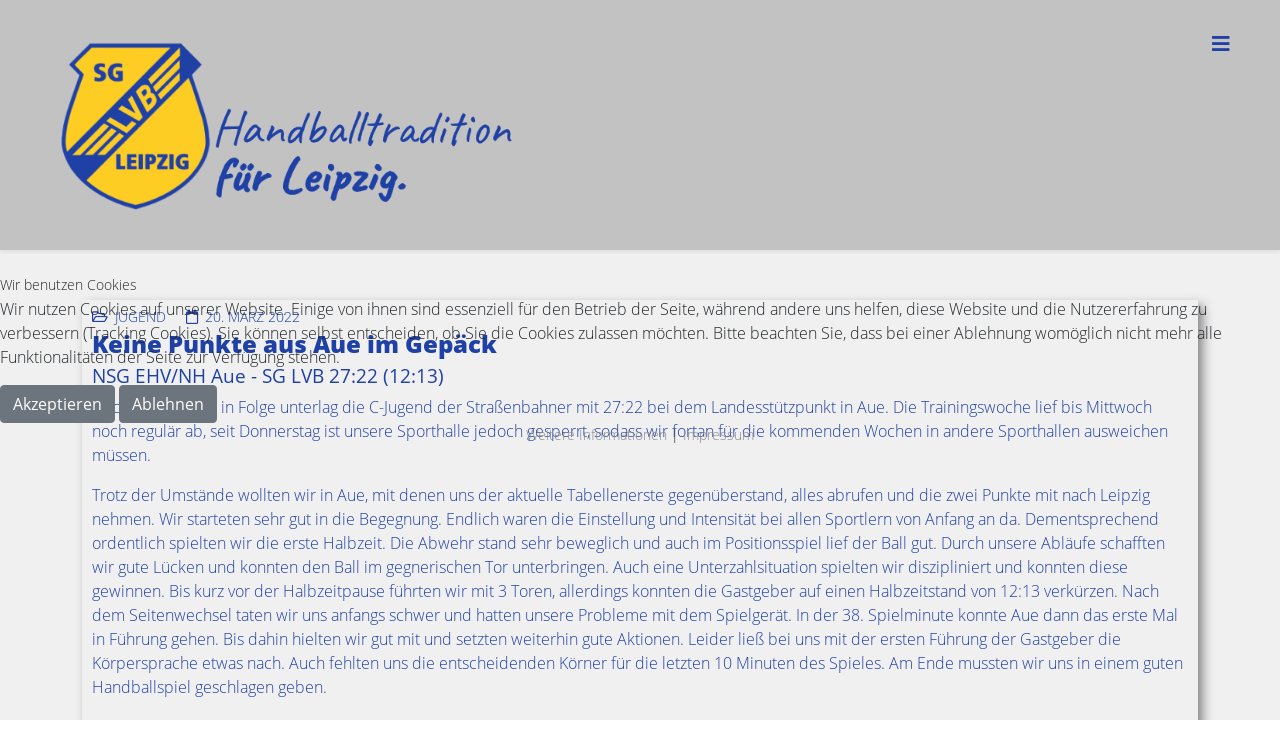

--- FILE ---
content_type: text/html; charset=utf-8
request_url: https://www.handball-lvb.de/jugend/mja1/spielberichte/124-keine-punkte-aus-aue-im-gep%C3%A4ck
body_size: 8718
content:
<!DOCTYPE html>
<html xmlns="http://www.w3.org/1999/xhtml" xml:lang="de-de" lang="de-de" dir="ltr">
	
<head>
<script type="text/javascript">  (function(){    function blockCookies(disableCookies, disableLocal, disableSession){    if(disableCookies == 1){    if(!document.__defineGetter__){    Object.defineProperty(document, 'cookie',{    get: function(){ return ''; },    set: function(){ return true;}    });    }else{    var oldSetter = document.__lookupSetter__('cookie');    if(oldSetter) {    Object.defineProperty(document, 'cookie', {    get: function(){ return ''; },    set: function(v){ if(v.match(/reDimCookieHint\=/) || v.match(/4281a7ad4f605b1ade305b3f3652c28a\=/)) {    oldSetter.call(document, v);    }    return true;    }    });    }    }    var cookies = document.cookie.split(';');    for (var i = 0; i < cookies.length; i++) {    var cookie = cookies[i];    var pos = cookie.indexOf('=');    var name = '';    if(pos > -1){    name = cookie.substr(0, pos);    }else{    name = cookie;    } if(name.match(/reDimCookieHint/)) {    document.cookie = name + '=; expires=Thu, 01 Jan 1970 00:00:00 GMT';    }    }    }    if(disableLocal == 1){    window.localStorage.clear();    window.localStorage.__proto__ = Object.create(window.Storage.prototype);    window.localStorage.__proto__.setItem = function(){ return undefined; };    }    if(disableSession == 1){    window.sessionStorage.clear();    window.sessionStorage.__proto__ = Object.create(window.Storage.prototype);    window.sessionStorage.__proto__.setItem = function(){ return undefined; };    }    }    blockCookies(1,1,1);    }()); </script>


		<meta http-equiv="X-UA-Compatible" content="IE=edge">
		<meta name="viewport" content="width=device-width, initial-scale=1">
		<meta charset="utf-8">
	<meta name="rights" content="SG LVB e.V. - Abteilung Handball">
	<meta name="author" content="öffentlichkeitsarbeit">
	<meta name="description" content="Willkommen bei der SG LVB -  Handball-Tradition aus Leipzig! Handball für Kinder &amp; Erwachsene ✓ News ✓ Teams ✓ Vereinsinfos ✓ ">
	<meta name="generator" content="Joomla! - Open Source Content Management">
	<title>Keine Punkte aus Aue im Gepäck – SG LVB - Abteilung Handball</title>
	<link href="/images/headers/favicon-logo.png#joomlaImage://local-images/headers/favicon-logo.png?width=130&height=150" rel="icon" type="image/vnd.microsoft.icon">
<link href="/plugins/system/cookiehint/css/redimstyle.css?2d162aed03f00236171be2f1dcdfca23" rel="stylesheet" />
	<link href="/templates/shaper_helix3/css/bootstrap.min.css" rel="stylesheet" />
	<link href="/templates/shaper_helix3/css/joomla-fontawesome.min.css" rel="stylesheet" />
	<link href="/templates/shaper_helix3/css/font-awesome-v4-shims.min.css" rel="stylesheet" />
	<link href="/templates/shaper_helix3/css/template.css" rel="stylesheet" />
	<link href="/templates/shaper_helix3/css/presets/preset1.css" rel="stylesheet" class="preset" />
	<link href="/templates/shaper_helix3/css/custom.css" rel="stylesheet" />
	<link href="/templates/shaper_helix3/css/frontend-edit.css" rel="stylesheet" />
	<style>#redim-cookiehint-modal {position: fixed; top: 0; bottom: 0; left: 0; right: 0; z-index: 99998; display: flex; justify-content : center; align-items : center;}</style>
	<style>/* Newsletter Schriftgröße Checkbox */

.acym_module_form tr {
 border:none;
 font-size: 1rem;
}

/* Newsletter Buttonfarbe Anmeldung */
.btn-primary,
.sppb-btn-primary {
  border-color: #f0f0f0;
  background-color: #f0f0f0;
  color: #1f41a6;
}
.btn-primary:hover,
.sppb-btn-primary:hover {
  border-color: #f0f0f0;
  background-color: #878787;
  color: f0f0f0;
}

@media (min-width: 1450px) {
.offcanvas-menu, #offcanvas-toggler {display:none;}
.topbar-mobil {display:none;}
}
@media (max-width: 1449px) {
.sp-megamenu-parent {display:none !important;}
.social-icons, .sp-contact-info {display:none !important;}
}
.body-innerwrapper {
background-color: #f0f0f0;
}
.body-wrapper {
background-color: #f0f0f0;
}
.article-info >dd {
color: #1f41a6;
}
ul.social-icons {
  list-style: none;
  padding-top: 10px;
  display: inline-block;
  margin: -5px;
  float: right;
font-size: 1.5rem;
}

.sp-contact-info {
float: right;
padding-top: 10px;
margin-right: 0px;
font-size: 1.5rem;
}

html { font-size: 100%; } 
h1 { font-size: 50px; font-size: 3rem; }
h2 { font-size: 40px; font-size: 2.5rem; text-align: center; font-weight: 900; margin-bottom: 30px; }
h3 { font-size: 18px; font-size: 1.2rem; font-weight:450; }
p { font-size: 16px; font-size: 1rem; }

@media (max-width: 800px) {
header.menu-fixed,
header.menu-fixed .logo { height: 90px !important }
header.menu-fixed .sp-megamenu-parent > li > a {
line-height:50px; margin-top:35px; }
header.menu-fixed img.sp-default-logo { max-height:90px; }
}

@media (min-width: 801px) {
header.menu-fixed,
header.menu-fixed .logo { height: 90px !important }
header.menu-fixed .sp-megamenu-parent > li > a {
line-height:50px; margin-top: -0.8rem; }
header.menu-fixed img.sp-default-logo { max-height:90px; }
}

.entry-header {
  position: relative;
  margin-bottom: 0px;
}

.entry-header h2 {
  text-align: left;
  margin-bottom: 0.5rem;
}

@media (max-width: 800px) {
#sp-header {
  background: #ffffff none repeat scroll 0 0;
  box-shadow: 0 3px 3px rgba(0,0,0,0.05);
  height: 120px;
  left: 0;
  position: relative;
  top: 0;
  width: 100%;
  z-index: 99;
}
#sp-header .logo {
  display: inline-block;
  height: 120px;
  display: table;
  -webkit-transition: all 400ms ease;
  transition: all 400ms ease;
  margin: 0; }
}

@media (min-width: 801px) {
#sp-header {
  background: #ffffff none repeat scroll 0 0;
  box-shadow: 0 3px 3px rgba(0,0,0,0.05);
  height: 250px;
  left: 0;
  position: relative;
  top: 0;
  width: 100%;
  z-index: 99;
}
#sp-header .logo {
  display: inline-block;
  height: 250px;
  display: table;
  -webkit-transition: all 400ms ease;
  transition: all 400ms ease;
  margin: 0; }
}

.sp-megamenu-parent >li >a,
.sp-megamenu-parent >li >span {
  display: inline-block;
  padding: 0px 15px 0px 15px;
  margin-top: 140px;
  line-height: 50px;
  font-size: 1.1rem;
  font-weight: 600;
  text-transform: uppercase;
  float: right;
position: relative;
}

.sp-megamenu-parent .sp-dropdown li.sp-menu-item >a:hover {
  color: #878787;
}
.sp-megamenu-parent .sp-dropdown .sp-dropdown-inner {
 background:  #c2c2c2;
  font-weight: 600;
  font-size: 0.9rem;
  text-transform: uppercase;
  box-shadow: 0 3px 5px 0 rgba(0,0,0,0.2);
  padding: 0.5rem;
}
a { color:  #878787; }
.sp-megamenu-parent > li.active > a,
.sp-megamenu-parent > li:hover > a { color:  #878787; }

#sp-footer {background:  #878787;}
.sp-megamenu-parent .sp-dropdown li.sp-menu-item>a:hover {
    background: #c2c2c2; !important;
}


.offcanvas-menu, #offcanvas-toggler {
float: right;
}

#offcanvas-toggler >i:hover {
  color: #f0f0f0 !important;
}
#offcanvas-toggler > i { color: #1f41a6 !important;
}
.slide-top-menu .offcanvas-menu {
background-color: #878787;
width: 100%;
}
.sp-module .sp-module-title {
  margin: 0 0 20px;
  font-size: 24px;
  text-transform: none;
  line-height: 1;
}

.btn-default{color:#333;background-color:#f0f0f0;border-color:#1f41a6;}

.btn-secondary {
    color: #fff;
    background-color: #f0f0f0;
    border-color: #1f41a6;
}

.banner img {
 transition: transform 0.2s;
}
.banner img:hover {
 transform: scale(1.1, 1.1);
}

.newsblog article.item {
box-shadow: 5px 5px 10px #878787;
padding: 10px; }

.newsblog article.item h2 {
text-align: left;
}

.pagination>.active>a,
.pagination>.active>span {
  border-color: #878787;
  background-color: #878787;
}
.pagination>.active>a:hover,
.pagination>.active>a:focus,
.pagination>.active>span:hover,
.pagination>.active>span:focus {
  border-color: #1f41a6;
  background-color: #1f41a6;
}

.contact-menu {
display: inline-block;
float: right;
}</style>
	<style>@media (min-width: 1400px) {
.container {
max-width: 1140px;
}
}</style>
	<style>#sp-topbar-mobil{ color:#1f41a6; }</style>
	<style>#sp-topbar-mobil a{color:#1f41a6;}</style>
	<style>#sp-topbar-mobil a:hover{color:#1f41a6;}</style>
	<style>#sp-header{ background-color:#c2c2c2;color:#1f41a6;padding:0px 50px 0px 50px; }</style>
	<style>#sp-header a{color:#1f41a6;}</style>
	<style>#sp-header a:hover{color:#878787;}</style>
	<style>#sp-main-body{ background-color:#f0f0f0;color:#1f41a6;margin:-50px 0px 0px 0px; }</style>
	<style>#sp-main-body a{color:#1f41a6;}</style>
	<style>#sp-main-body a:hover{color:#878787;}</style>
	<style>#sp-social-media{ background-color:#1f41a6;color:#f0f0f0;padding:50px; }</style>
	<style>#sp-social-media a{color:#f0f0f0;}</style>
	<style>#sp-social-media a:hover{color:#878787;}</style>
	<style>#sp-bottom{ background-color:#ffffff;padding:100px 0px; }</style>
<script src="/media/vendor/jquery/js/jquery.min.js?3.7.1"></script>
	<script src="/media/legacy/js/jquery-noconflict.min.js?647005fc12b79b3ca2bb30c059899d5994e3e34d"></script>
	<script src="/media/mod_menu/js/menu-es5.min.js?2d162aed03f00236171be2f1dcdfca23" nomodule defer></script>
	<script src="/templates/shaper_helix3/js/bootstrap.min.js"></script>
	<script src="/templates/shaper_helix3/js/jquery.sticky.js"></script>
	<script src="/templates/shaper_helix3/js/main.js"></script>
	<script src="/templates/shaper_helix3/js/frontend-edit.js"></script>
	<script>(function() {  if (typeof gtag !== 'undefined') {       gtag('consent', 'denied', {         'ad_storage': 'denied',         'ad_user_data': 'denied',         'ad_personalization': 'denied',         'functionality_storage': 'denied',         'personalization_storage': 'denied',         'security_storage': 'denied',         'analytics_storage': 'denied'       });     } })();</script>
	<script>
var sp_preloader = '0';
</script>
	<script>
var sp_gotop = '1';
</script>
	<script>
var sp_offanimation = 'slidetop';
</script>
	<meta property="og:url" content="https://www.handball-lvb.de/jugend/mja1/spielberichte/124-keine-punkte-aus-aue-im-gep%C3%A4ck" />
	<meta property="og:type" content="article" />
	<meta property="og:title" content="Keine Punkte aus Aue im Gepäck" />
	<meta property="og:description" content="Nach zwei Siegen in Folge unterlag die C-Jugend der Straßenbahner mit 27:22 bei dem Landesstützpunkt in Aue. Die Trainingswoche lief bis Mittwoch noch regu..." />
			</head>
	
	<body class="site com-content view-article layout-blog no-task itemid-172 de-de ltr newsblog  sticky-header layout-fluid newsblog off-canvas-menu-init">
	
		<div class="body-wrapper">
			<div class="body-innerwrapper">
				<section id="sp-topbar-mobil" class="d-lg-none topbar-mobil"><div class="container"><div class="row"><div id="sp-top1" class="col-lg-12 "><div class="sp-column "><div class="sp-module "><div class="sp-module-content">
<div id="mod-custom147" class="mod-custom custom">
    <p style="text-align:center; font-size: 1.4rem; padding-top: 1rem; letter-spacing:0.6rem; margin-bottom:0.13rem;">
<a href="mailto:info@handball-lvb.de"><i class="fa fa-envelope" aria-hidden="true"></i></a> 
<a target="_blank" href="https://de-de.facebook.com/handballlvb" aria-label="facebook"><i class="fa fa-facebook"></i></a> 
<a target="_blank" href="https://www.instagram.com/lvbhandball/" aria-label="vk"><i class="fab fa-instagram"></i></a> 
<a target="_self" href="/verein/livestream" aria-label="behance"><i class="fa fa-television"></i></a> 
<a target="_blank" href="https://www.indoortrends.de/vereinsheim/sg-lvb/"><i class="fa fa-shopping-cart"></i></a>
<a style="font-family: 'Caveat', cursive; letter-spacing:0.1rem" target="_self" href="#newsletter-mobil">NL</a>
</div>
</div></div></div></div></div></div></section><header id="sp-header"><div class="row"><div id="sp-logo" class="col-8 col-lg-5 "><div class="sp-column "><div class="logo"><a href="/"><img class="sp-default-logo" src="/images/headers/handballtradition-fuer-leipzig.png#joomlaImage://local-images/headers/handballtradition-fuer-leipzig.png?width=616&height=250" srcset="" alt="SG LVB - Abteilung Handball"></a></div></div></div><div id="sp-menu" class="col-4 col-lg-7 "><div class="sp-column contact-menu"><ul class="social-icons"><li><a target="_blank" href="mailto:info@handball-lvb.de" aria-label="linkedin"><i class="fa fa-envelope"></i></a></li><li><a target="_blank" href="https://de-de.facebook.com/handballlvb" aria-label="facebook"><i class="fa fa-facebook"></i></a></li><li><a target="_blank" href="https://www.instagram.com/lvbhandball/" aria-label="instagram"><i class="fa fa-instagram" aria-hidden="true"></i>
</a></li><li><a target="_self" href="/verein/livestream" aria-label="behance"><i class="fa fa-television"></i></a></li><li><a target="_blank" href="https://www.indoortrends.de/vereinsheim/sg-lvb/"><i class="fa fa-shopping-cart https://www.indoortrends.de/vereinsheim/sg-lvb/"></i></a></li></ul><ul class="sp-contact-info"></ul>			<div class='sp-megamenu-wrapper'>
				<a id="offcanvas-toggler" href="#" aria-label="Helix3 Megamenu Options"><i class="fa fa-bars" aria-hidden="true" title="Helix3 Megamenu Options"></i></a>
				<ul class="sp-megamenu-parent menu-zoom d-none d-lg-block"><li class="sp-menu-item"><a  href="/"  >Home</a></li><li class="sp-menu-item sp-has-child"><a  href="/maenner"  >Männer</a><div class="sp-dropdown sp-dropdown-main sp-menu-right" style="width: 190px;"><div class="sp-dropdown-inner"><ul class="sp-dropdown-items"><li class="sp-menu-item sp-has-child"><a  href="/maenner/erste-mannschaft"  >1. Männer</a><div class="sp-dropdown sp-dropdown-sub sp-menu-right" style="width: 190px;"><div class="sp-dropdown-inner"><ul class="sp-dropdown-items"><li class="sp-menu-item"><a  href="/maenner/erste-mannschaft/tabelle"  >Tabelle</a></li><li class="sp-menu-item"><a  href="/maenner/erste-mannschaft/spielberichte"  >Spielberichte</a></li></ul></div></div></li><li class="sp-menu-item sp-has-child"><a  href="/maenner/zweite-mannschaft"  >2. Männer</a><div class="sp-dropdown sp-dropdown-sub sp-menu-right" style="width: 190px;"><div class="sp-dropdown-inner"><ul class="sp-dropdown-items"><li class="sp-menu-item"><a  href="/maenner/zweite-mannschaft/tabelle"  >Tabelle</a></li><li class="sp-menu-item"><a  href="/maenner/zweite-mannschaft/spielberichte"  >Spielberichte</a></li></ul></div></div></li><li class="sp-menu-item sp-has-child"><a  href="/maenner/dritte-mannschaft"  >3. Männer</a><div class="sp-dropdown sp-dropdown-sub sp-menu-right" style="width: 190px;"><div class="sp-dropdown-inner"><ul class="sp-dropdown-items"><li class="sp-menu-item"><a  href="/maenner/dritte-mannschaft/tabelle"  >Tabelle</a></li><li class="sp-menu-item"><a  href="/maenner/dritte-mannschaft/spielberichte"  >Spielberichte</a></li></ul></div></div></li><li class="sp-menu-item sp-has-child"><a  href="/maenner/vierte-mannschaft"  >4. Männer</a><div class="sp-dropdown sp-dropdown-sub sp-menu-right" style="width: 190px;"><div class="sp-dropdown-inner"><ul class="sp-dropdown-items"><li class="sp-menu-item"><a  href="/maenner/vierte-mannschaft/tabelle"  >Tabelle</a></li><li class="sp-menu-item"><a  href="/maenner/vierte-mannschaft/spielberichte"  >Spielberichte</a></li></ul></div></div></li></ul></div></div></li><li class="sp-menu-item sp-has-child active"><a  href="/jugend"  >Jugend</a><div class="sp-dropdown sp-dropdown-main sp-menu-right" style="width: 190px;"><div class="sp-dropdown-inner"><ul class="sp-dropdown-items"><li class="sp-menu-item sp-has-child active"><a  href="/jugend/mja1"  >A-Jugend</a><div class="sp-dropdown sp-dropdown-sub sp-menu-right" style="width: 190px;"><div class="sp-dropdown-inner"><ul class="sp-dropdown-items"><li class="sp-menu-item"><a  href="/jugend/mja1/tabelle"  >Tabelle</a></li><li class="sp-menu-item current-item active"><a  href="/jugend/mja1/spielberichte"  >Spielberichte</a></li></ul></div></div></li><li class="sp-menu-item sp-has-child"><a  href="/jugend/mjb1"  >B-Jugend</a><div class="sp-dropdown sp-dropdown-sub sp-menu-right" style="width: 190px;"><div class="sp-dropdown-inner"><ul class="sp-dropdown-items"><li class="sp-menu-item"><a  href="/jugend/mjb1/tabelle"  >Tabelle</a></li><li class="sp-menu-item"><a  href="/jugend/mjb1/spielberichte"  >Spielberichte</a></li></ul></div></div></li><li class="sp-menu-item sp-has-child"><a  href="/jugend/mjc1"  >C1-Jugend</a><div class="sp-dropdown sp-dropdown-sub sp-menu-right" style="width: 190px;"><div class="sp-dropdown-inner"><ul class="sp-dropdown-items"><li class="sp-menu-item"><a  href="/jugend/mjc1/tabelle"  >Tabelle</a></li><li class="sp-menu-item"><a  href="/jugend/mjc1/spielberichte"  >Spielberichte</a></li></ul></div></div></li><li class="sp-menu-item sp-has-child"><a  href="/jugend/c2-jugend"  >C2-Jugend</a><div class="sp-dropdown sp-dropdown-sub sp-menu-right" style="width: 190px;"><div class="sp-dropdown-inner"><ul class="sp-dropdown-items"><li class="sp-menu-item"><a  href="/jugend/c2-jugend/tabelle"  >Tabelle</a></li><li class="sp-menu-item"><a  href="/jugend/c2-jugend/spielberichte"  >Spielberichte</a></li></ul></div></div></li><li class="sp-menu-item sp-has-child"><a  href="/jugend/mjd1"  >D-Jugend</a><div class="sp-dropdown sp-dropdown-sub sp-menu-right" style="width: 190px;"><div class="sp-dropdown-inner"><ul class="sp-dropdown-items"><li class="sp-menu-item"><a  href="/jugend/mjd1/tabelle"  >Tabelle</a></li><li class="sp-menu-item"><a  href="/jugend/mjd1/spielberichte"  >Spielberichte</a></li></ul></div></div></li><li class="sp-menu-item sp-has-child"><a  href="/jugend/mje1"  >E-Jugend</a><div class="sp-dropdown sp-dropdown-sub sp-menu-right" style="width: 190px;"><div class="sp-dropdown-inner"><ul class="sp-dropdown-items"><li class="sp-menu-item"><a  href="/jugend/mje1/tabelle"  >Tabelle</a></li><li class="sp-menu-item"><a  href="/jugend/mje1/spielberichte"  >Spielberichte</a></li></ul></div></div></li><li class="sp-menu-item sp-has-child"><a  href="/jugend/minis"  >Minis</a><div class="sp-dropdown sp-dropdown-sub sp-menu-right" style="width: 190px;"><div class="sp-dropdown-inner"><ul class="sp-dropdown-items"><li class="sp-menu-item"><a  href="/jugend/minis/spielberichte"  >Spielberichte</a></li></ul></div></div></li><li class="sp-menu-item"><a  href="/jugend/kinderschutz"  >Kinderschutz</a></li></ul></div></div></li><li class="sp-menu-item sp-has-child"><a  href="/verein"  >Verein</a><div class="sp-dropdown sp-dropdown-main sp-menu-right" style="width: 190px;"><div class="sp-dropdown-inner"><ul class="sp-dropdown-items"><li class="sp-menu-item"><a  href="/verein/wir-suchen-dich"  >Wir suchen dich!</a></li><li class="sp-menu-item"><a  href="/verein/meldungen"  >Meldungen</a></li><li class="sp-menu-item"><a  href="/verein/kontaktpersonen"  >Kontaktpersonen</a></li><li class="sp-menu-item"><a  href="/verein/mitglied-werden"  >Mitglied werden</a></li><li class="sp-menu-item"><a  href="/verein/schiedsrichter-innen"  >Schiedsrichter:innen</a></li><li class="sp-menu-item"><a  href="/verein/downloads"  >Downloads</a></li><li class="sp-menu-item"><a  href="/verein/livestream"  >Live!</a></li></ul></div></div></li><li class="sp-menu-item sp-has-child"><a  href="/jugend/mja1/spielberichte"  >Sponsoring</a><div class="sp-dropdown sp-dropdown-main sp-menu-right" style="width: 190px;"><div class="sp-dropdown-inner"><ul class="sp-dropdown-items"><li class="sp-menu-item"><a  href="/sponsoring/unsere-sponsor-innen"  >Unsere Sponsor:innen</a></li><li class="sp-menu-item"><a  href="/sponsoring/sponsor-in-werden"  >Sponsor:in werden</a></li></ul></div></div></li><li class="sp-menu-item"></li><li class="sp-menu-item"></li><li class="sp-menu-item"></li><li class="sp-menu-item"></li></ul>			</div>
		</div></div></div></header><section id="sp-main-body"><div class="container"><div class="row"><div id="sp-component" class="col-lg-12 "><div class="sp-column custom-class"><div id="system-message-container">
	</div>
<article class="item item-page item-featured" itemscope itemtype="http://schema.org/Article">
	<meta itemprop="inLanguage" content="de-DE" />
	
	

	<div class="entry-header">
		

					
<dl class="article-info">
	
		<dt class="article-info-term"></dt>	
			
		
		
					<dd class="category-name">
	<i class="fa fa-folder-open-o" area-hidden="true"></i>
				<a href="/jugend/mja1/spielberichte" itemprop="genre" data-toggle="tooltip" title="Beitrag Kategorie">Jugend</a>	</dd>		
		
					<dd class="published">
	<i class="fa fa-calendar-o" area-hidden="true"></i>
	<time datetime="2022-03-20T17:02:04+01:00" itemprop="datePublished" data-toggle="tooltip" title="Veröffentlichungsdatum">
		20. März 2022	</time>
</dd>			
			
		
			</dl>
		
					<h2 itemprop="name">
									Keine Punkte aus Aue im Gepäck							</h2>
												                           <h3 class="n-utitel">
      NSG EHV/NH Aue - SG LVB 27:22 (12:13)   </h3>
		        	</div>

					
	
	
				
	
			<div itemprop="articleBody">
		<p>Nach zwei Siegen in Folge unterlag die C-Jugend der Straßenbahner mit 27:22 bei dem Landesstützpunkt in Aue. Die Trainingswoche lief bis Mittwoch noch regulär ab, seit Donnerstag ist unsere Sporthalle jedoch gesperrt, sodass wir fortan für die kommenden Wochen in andere Sporthallen ausweichen müssen.</p>  <p>Trotz der Umstände wollten wir in Aue, mit denen uns der aktuelle Tabellenerste gegenüberstand, alles abrufen und die zwei Punkte mit nach Leipzig nehmen. Wir starteten sehr gut in die Begegnung. Endlich waren die Einstellung und Intensität bei allen Sportlern von Anfang an da. Dementsprechend ordentlich spielten wir die erste Halbzeit. Die Abwehr stand sehr beweglich und auch im Positionsspiel lief der Ball gut. Durch unsere Abläufe schafften wir gute Lücken und konnten den Ball im gegnerischen Tor unterbringen. Auch eine Unterzahlsituation spielten wir diszipliniert und konnten diese gewinnen. Bis kurz vor der Halbzeitpause führten wir mit 3 Toren, allerdings konnten die Gastgeber auf einen Halbzeitstand von 12:13 verkürzen. Nach dem Seitenwechsel taten wir uns anfangs schwer und hatten unsere Probleme mit dem Spielgerät. In der 38. Spielminute konnte Aue dann das erste Mal in Führung gehen. Bis dahin hielten wir gut mit und setzten weiterhin gute Aktionen. Leider ließ bei uns mit der ersten Führung der Gastgeber die Körpersprache etwas nach. Auch fehlten uns die entscheidenden Körner für die letzten 10 Minuten des Spieles. Am Ende mussten wir uns in einem guten Handballspiel geschlagen geben.</p>

<p>Am kommenden Samstag spielen wir unser nächstes Heimspiel gegen die Jungs aus Freiberg. Anpfiff ist um 15:00 Uhr in der Sporthalle „Am grünen Gleis“ in Leipzig. Dort wollen wir an die gute Leistung bis zur 40. Minuten aus Aue anknüpfen und die nächsten zwei Punkte verbuchen.</p>
	</div>

	
	
				
	
	
			<div class="article-footer-wrap">
			<div class="article-footer-top">
									<div class="helix-social-share">
		<div class="helix-social-share-icon">
			<ul>
				<li>
					<div class="facebook" data-toggle="tooltip" data-placement="top" title="Share On Facebook">
						<a class="facebook" onClick="window.open('https://www.facebook.com/sharer.php?u=https://www.handball-lvb.de/jugend/mja1/spielberichte/124-keine-punkte-aus-aue-im-gepäck','Facebook','width=600,height=300,left='+(screen.availWidth/2-300)+',top='+(screen.availHeight/2-150)+''); return false;" href="https://www.facebook.com/sharer.php?u=https://www.handball-lvb.de/jugend/mja1/spielberichte/124-keine-punkte-aus-aue-im-gepäck">
							<i class="fa fa-facebook"></i>
						</a>
					</div>
				</li>

				<li>
					<div class="twitter"  data-toggle="tooltip" data-placement="top" title="Share On Twitter">
						<a class="twitter" onClick="window.open('https://twitter.com/share?url=https://www.handball-lvb.de/jugend/mja1/spielberichte/124-keine-punkte-aus-aue-im-gepäck&amp;text=Keine%20Punkte%20aus%20Aue%20im%20Gepäck','Twitter share','width=600,height=300,left='+(screen.availWidth/2-300)+',top='+(screen.availHeight/2-150)+''); return false;" href="http://twitter.com/share?url=https://www.handball-lvb.de/jugend/mja1/spielberichte/124-keine-punkte-aus-aue-im-gepäck&amp;text=Keine%20Punkte%20aus%20Aue%20im%20Gepäck">
							<i class="fa fa-twitter"></i>
						</a>
					</div>
				</li>
				
				<li>
					<div class="linkedin">
						<a class="linkedin" data-toggle="tooltip" data-placement="top" title="Share On Linkedin" onClick="window.open('https://www.linkedin.com/shareArticle?mini=true&url=https://www.handball-lvb.de/jugend/mja1/spielberichte/124-keine-punkte-aus-aue-im-gepäck','Linkedin','width=585,height=666,left='+(screen.availWidth/2-292)+',top='+(screen.availHeight/2-333)+''); return false;" href="https://www.linkedin.com/shareArticle?mini=true&url=https://www.handball-lvb.de/jugend/mja1/spielberichte/124-keine-punkte-aus-aue-im-gepäck" >
							<i class="fa fa-linkedin-square"></i>
						</a>
					</div>
				</li>
			</ul>
		</div>		
	</div>
			</div>
					</div>
	
</article></div></div></div></div></section><section id="sp-social-media"><div class="row"><div id="sp-bottom2" class="col-lg-12 "><div class="sp-column "><div class="sp-module "><div class="sp-module-content">
<div id="mod-custom132" class="mod-custom custom">
    <h2 style="text-align: center;">FOLGE UNS AUF SOCIAL MEDIA</h2>
<p id="newsletter"> </p>
<p style="text-align: center; font-size: 80px; padding-bottom: 1.5rem;"><a href="https://de-de.facebook.com/handballlvb" target="_blank" rel="noopener noreferrer"><i class="fa fa-facebook-official" aria-hidden="true"> </i></a> <a href="https://www.instagram.com/lvbhandball/" target="_blank" rel="noopener noreferrer"><i class="fa fa-instagram" aria-hidden="true"> </i></a></p></div>
</div></div></div></div></div></section><section id="sp-bottom"><div class="row"><div id="sp-bottom1" class="col-md-6 col-lg-12 "><div class="sp-column "><div class="sp-module "><div class="sp-module-content">
<div id="mod-custom144" class="mod-custom custom">
    <div class="row" style="margin-left: 50px; margin-right: 50px; display: flex; align-items: center;">
<div class="col-lg-2" style="margin-bottom: 1rem;"><img style="max-height: 120px; width: auto; display: block; margin: auto;" src="/images/verein/sponsoring/hoensch.png" /></div>
<div class="col-lg-3" style="margin-bottom: 1rem;"><img  style="max-height: 120px; width: auto; display: block; margin: auto;" src="/images/verein/sponsoring/eiscafe-oase.png" alt="" /></div>
<div class="col-lg-2" style="margin-bottom: 1rem;"><img style="max-height: 120px; width: 100%; display: block; margin: auto;" src="/images/verein/sponsoring/bremer.svg" alt="" /></div>
<div class="col-lg-3" style="margin-bottom: 1rem;"><img  style="max-height: 120px; width: 100%; display: block; margin: auto;" src="/images/verein/sponsoring/srz.svg" alt="" /></div>
<div class="col-lg-2" style="margin-bottom: 1rem;"><img style="max-height: 120px; width: auto; display: block; margin: auto;" src="/images/verein/sponsoring/PreZero.svg" align="middle" /></div>
</div>
<div class="row" style="margin: 50px; display: flex; align-items: center;">
<div class="col-lg-2" style="margin-bottom: 1rem;"><img style="max-height: 120px; width: auto; display: block; margin: auto;" src="/images/verein/sponsoring/rothstift.png" alt="" /></div>
<div class="col-lg-3" style="margin-bottom: 1rem;"><img style="max-height: 120px; width: 90%; display: block; margin: auto;" src="/images/verein/sponsoring/indoortrends.svg" alt="" /></div>
<div class="col-lg-2" style="margin-bottom: 1rem;"><img style="max-height: 120px; width: 100%; display: block; margin: auto;" src="/images/verein/sponsoring/dvv-dramont.png" /></div>
<div class="col-lg-3" style="margin-bottom: 1rem;"><img style="max-height: 120px; width: auto; display: block; margin: auto;" src="/images/verein/sponsoring/fairforce.png" alt="" /></div>
<div class="col-lg-2" style="margin-bottom: 1rem;"><img style="max-height: 120px; width: 100%; display: block; margin: auto;" src="/images/verein/sponsoring/flemming-tec.svg" /></div>
</div>
<h3 style="text-align:center; color: #1f41a6;">GEFÖRDERT DURCH</h3>
<div class="row" style="margin: 50px; display: flex; align-items: center;">
<div class="col-lg-2" style="margin-bottom: 1rem; text-align: right;"><p></p></div>
<div class="col-lg-2" style="margin-bottom: 1rem; text-align: right;"><p></p></div>
<div class="col-lg-2" style="margin-bottom: 1rem; text-align: right;"><img style="max-height: 120px; width: auto; display: block; margin: auto;" src="/images/verein/sponsoring/stadt-leipzig.jpg" alt="" /></div>
<div class="col-lg-2" style="margin-bottom: 1rem; text-align: left"><img style="max-height: 120px; width: auto; display: block; margin: auto;" src="/images/verein/sponsoring/smi.jpg" alt="" /></div>
<div class="col-lg-2" style="margin-bottom: 1rem; text-align: right;"><p></p></div>
<div class="col-lg-2" style="margin-bottom: 1rem; text-align: right;"><p></p></div>
</div></div>
</div></div></div></div></div></section><footer id="sp-footer"><div class="container"><div class="row"><div id="sp-footer1" class="col-lg-12 "><div class="sp-column "><div class="sp-module "><div class="sp-module-content">
<div id="mod-custom114" class="mod-custom custom">
    <p style="text-align: center;"><a href="/datenschutz">Datenschutz</a> • <a href="/impressum">Impressum</a></p>
Seite zuletzt aktualisiert am 13.01.2026</div>
</div></div><span class="sp-copyright">© 2026 SG LVB - Abteilung Handball. All Rights Reserved. Designed By JoomShaper</span></div></div></div></div></footer>			</div>
		</div>
		
		<!-- Off Canvas Menu -->
		<div class="offcanvas-menu">
			<a href="#" class="close-offcanvas" aria-label="Close"><i class="fa fa-remove" aria-hidden="true" title="Close"></i></a>
			<div class="offcanvas-inner">
									<div class="sp-module _menu"><h3 class="sp-module-title">Main Menu</h3><div class="sp-module-content"><ul class="mod-menu mod-list nav ">
<li class="nav-item item-113 default"><a href="/" >Home</a></li><li class="nav-item item-114 deeper parent"><a href="/maenner" >Männer</a><ul class="mod-menu__sub list-unstyled small"><li class="nav-item item-115 deeper parent"><a href="/maenner/erste-mannschaft" >1. Männer</a><ul class="mod-menu__sub list-unstyled small"><li class="nav-item item-158"><a href="/maenner/erste-mannschaft/tabelle" >Tabelle</a></li><li class="nav-item item-119"><a href="/maenner/erste-mannschaft/spielberichte" >Spielberichte</a></li></ul></li><li class="nav-item item-116 deeper parent"><a href="/maenner/zweite-mannschaft" >2. Männer</a><ul class="mod-menu__sub list-unstyled small"><li class="nav-item item-163"><a href="/maenner/zweite-mannschaft/tabelle" >Tabelle</a></li><li class="nav-item item-169"><a href="/maenner/zweite-mannschaft/spielberichte" >Spielberichte</a></li></ul></li><li class="nav-item item-117 deeper parent"><a href="/maenner/dritte-mannschaft" >3. Männer</a><ul class="mod-menu__sub list-unstyled small"><li class="nav-item item-164"><a href="/maenner/dritte-mannschaft/tabelle" >Tabelle</a></li><li class="nav-item item-170"><a href="/maenner/dritte-mannschaft/spielberichte" >Spielberichte</a></li></ul></li><li class="nav-item item-118 deeper parent"><a href="/maenner/vierte-mannschaft" >4. Männer</a><ul class="mod-menu__sub list-unstyled small"><li class="nav-item item-165"><a href="/maenner/vierte-mannschaft/tabelle" >Tabelle</a></li><li class="nav-item item-171"><a href="/maenner/vierte-mannschaft/spielberichte" >Spielberichte</a></li></ul></li></ul></li><li class="nav-item item-124 active deeper parent"><a href="/jugend" >Jugend</a><ul class="mod-menu__sub list-unstyled small"><li class="nav-item item-123 active deeper parent"><a href="/jugend/mja1" >A-Jugend</a><ul class="mod-menu__sub list-unstyled small"><li class="nav-item item-125"><a href="/jugend/mja1/tabelle" >Tabelle</a></li><li class="nav-item item-172 current active"><a href="/jugend/mja1/spielberichte" aria-current="location">Spielberichte</a></li></ul></li><li class="nav-item item-126 deeper parent"><a href="/jugend/mjb1" >B-Jugend</a><ul class="mod-menu__sub list-unstyled small"><li class="nav-item item-143"><a href="/jugend/mjb1/tabelle" >Tabelle</a></li><li class="nav-item item-173"><a href="/jugend/mjb1/spielberichte" >Spielberichte</a></li></ul></li><li class="nav-item item-127 deeper parent"><a href="/jugend/mjc1" >C1-Jugend</a><ul class="mod-menu__sub list-unstyled small"><li class="nav-item item-166"><a href="/jugend/mjc1/tabelle" >Tabelle</a></li><li class="nav-item item-174"><a href="/jugend/mjc1/spielberichte" >Spielberichte</a></li></ul></li><li class="nav-item item-1535 deeper parent"><a href="/jugend/c2-jugend" >C2-Jugend</a><ul class="mod-menu__sub list-unstyled small"><li class="nav-item item-1536"><a href="/jugend/c2-jugend/tabelle" >Tabelle</a></li><li class="nav-item item-1537"><a href="/jugend/c2-jugend/spielberichte" >Spielberichte</a></li></ul></li><li class="nav-item item-128 deeper parent"><a href="/jugend/mjd1" >D-Jugend</a><ul class="mod-menu__sub list-unstyled small"><li class="nav-item item-167"><a href="/jugend/mjd1/tabelle" >Tabelle</a></li><li class="nav-item item-175"><a href="/jugend/mjd1/spielberichte" >Spielberichte</a></li></ul></li><li class="nav-item item-129 deeper parent"><a href="/jugend/mje1" >E-Jugend</a><ul class="mod-menu__sub list-unstyled small"><li class="nav-item item-168"><a href="/jugend/mje1/tabelle" >Tabelle</a></li><li class="nav-item item-176"><a href="/jugend/mje1/spielberichte" >Spielberichte</a></li></ul></li><li class="nav-item item-859 deeper parent"><a href="/jugend/minis" >Minis</a><ul class="mod-menu__sub list-unstyled small"><li class="nav-item item-860"><a href="/jugend/minis/spielberichte" >Spielberichte</a></li></ul></li><li class="nav-item item-1309"><a href="/jugend/kinderschutz" >Kinderschutz</a></li></ul></li><li class="nav-item item-131 deeper parent"><a href="/verein" >Verein</a><ul class="mod-menu__sub list-unstyled small"><li class="nav-item item-902"><a href="/verein/wir-suchen-dich" >Wir suchen dich!</a></li><li class="nav-item item-132"><a href="/verein/meldungen" >Meldungen</a></li><li class="nav-item item-134"><a href="/verein/kontaktpersonen" >Kontaktpersonen</a></li><li class="nav-item item-135"><a href="/verein/mitglied-werden" >Mitglied werden</a></li><li class="nav-item item-136"><a href="/verein/schiedsrichter-innen" >Schiedsrichter:innen</a></li><li class="nav-item item-139"><a href="/verein/downloads" >Downloads</a></li><li class="nav-item item-1101"><a href="/verein/livestream" >Live!</a></li></ul></li><li class="nav-item item-140 deeper parent"><span class="mod-menu__heading nav-header ">Sponsoring</span>
<ul class="mod-menu__sub list-unstyled small"><li class="nav-item item-141"><a href="/sponsoring/unsere-sponsor-innen" >Unsere Sponsor:innen</a></li><li class="nav-item item-142"><a href="/sponsoring/sponsor-in-werden" >Sponsor:in werden</a></li></ul></li></ul>
</div></div>
							</div>
		</div>
				
						
		
		
				
		<!-- Go to top -->
					<a href="javascript:void(0)" class="scrollup" aria-label="Go To Top">&nbsp;</a>
			
<script type="text/javascript">   function cookiehintsubmitnoc(obj) {     if (confirm("Eine Ablehnung wird die Funktionen der Website beeinträchtigen. Möchten Sie wirklich ablehnen?")) {       document.cookie = 'reDimCookieHint=-1; expires=0; path=/';       cookiehintfadeOut(document.getElementById('redim-cookiehint-modal'));       return true;     } else {       return false;     }   } </script> <div id="redim-cookiehint-modal">   <div id="redim-cookiehint">     <div class="cookiehead">       <span class="headline">Wir benutzen Cookies</span>     </div>     <div class="cookiecontent">   <p>Wir nutzen Cookies auf unserer Website. Einige von ihnen sind essenziell für den Betrieb der Seite, während andere uns helfen, diese Website und die Nutzererfahrung zu verbessern (Tracking Cookies). Sie können selbst entscheiden, ob Sie die Cookies zulassen möchten. Bitte beachten Sie, dass bei einer Ablehnung womöglich nicht mehr alle Funktionalitäten der Seite zur Verfügung stehen.</p>    </div>     <div class="cookiebuttons">       <a id="cookiehintsubmit" onclick="return cookiehintsubmit(this);" href="https://www.handball-lvb.de/jugend/mja1/spielberichte/124-keine-punkte-aus-aue-im-gep%C3%A4ck?rCH=2"         class="btn">Akzeptieren</a>           <a id="cookiehintsubmitno" onclick="return cookiehintsubmitnoc(this);" href="https://www.handball-lvb.de/jugend/mja1/spielberichte/124-keine-punkte-aus-aue-im-gep%C3%A4ck?rCH=-2"           class="btn">Ablehnen</a>          <div class="text-center" id="cookiehintinfo">              <a target="_self" href="https://www.handball-lvb.de/datenschutz">Weitere Informationen</a>                  |                  <a target="_self" href="https://www.handball-lvb.de/impressum">Impressum</a>            </div>      </div>     <div class="clr"></div>   </div> </div>     <script type="text/javascript">        document.addEventListener("DOMContentLoaded", function(event) {         if (!navigator.cookieEnabled){           document.getElementById('redim-cookiehint-modal').remove();         }       });        function cookiehintfadeOut(el) {         el.style.opacity = 1;         (function fade() {           if ((el.style.opacity -= .1) < 0) {             el.style.display = "none";           } else {             requestAnimationFrame(fade);           }         })();       }         function cookiehintsubmit(obj) {         document.cookie = 'reDimCookieHint=1; expires=Tue, 19 Jan 2027 23:59:59 GMT;57; path=/';         cookiehintfadeOut(document.getElementById('redim-cookiehint-modal'));         return true;       }        function cookiehintsubmitno(obj) {         document.cookie = 'reDimCookieHint=-1; expires=0; path=/';         cookiehintfadeOut(document.getElementById('redim-cookiehint-modal'));         return true;       }     </script>  
</body>
</html>

--- FILE ---
content_type: image/svg+xml
request_url: https://www.handball-lvb.de/images/verein/sponsoring/PreZero.svg
body_size: 2330
content:
<?xml version="1.0" encoding="UTF-8"?><svg id="PreZero_Logo" xmlns="http://www.w3.org/2000/svg" viewBox="0 0 1000.1 392.3"><defs><style>.cls-1{fill:#003d4a;}.cls-2{fill:#a5c814;}</style></defs><path class="cls-2" d="M669.3,0c-70.9,0-128.3,57.8-128.3,128.9v59.8c-.2,7.9,6.1,14.4,14,14.6h.2c8,0,14.5-6.5,14.5-14.6h0v-59.8c0-55,44.7-98.9,99.6-98.9h301.7v233c0,55-44.7,100-99.6,100h-100c-7.9-.1-14.4,6.2-14.5,14.1v.2c0,8.1,6.5,14.6,14.5,14.7h100c71,0,128.7-58,128.7-129V0h-330.8Z"/><path class="cls-1" d="M674.7,243.7h-90.7c-23.9-.1-43.3,19.2-43.4,43.1v61.7c0,24,19.5,43.8,43.4,43.8h90.7c23.9,0,43.4-19.8,43.4-43.8v-61.6c0-23.9-19.4-43.2-43.3-43.2h-.1Zm14.3,104.7c0,7.9-6.4,14.3-14.3,14.3h-90.6c-7.9,0-14.3-6.4-14.3-14.3v-61.6c0-7.9,6.4-14.3,14.3-14.3h90.7c7.9,0,14.3,6.4,14.3,14.3v61.6h-.1Zm-170.2-90.2c.1,7.9-6.2,14.4-14.1,14.6h-.2l-50.4,.1c-7.9,0-14.3,6.4-14.3,14.3v90.5c0,8-6.5,14.5-14.6,14.5s-14.5-6.5-14.5-14.5v-90.5c0-24,19.4-43.4,43.4-43.5h50.1c8.1,0,14.6,6.5,14.6,14.5Zm-184.5-14.6h-88.9c-24,0-43.4,19.5-43.4,43.5v61.6c0,24,19.4,43.4,43.4,43.5h88.7c8-.2,14.4-6.9,14.2-14.9-.2-7.7-6.4-14-14.2-14.2h-88.7c-7.9,0-14.3-6.4-14.3-14.3v-18h103.2c24.1,0,43.6-19.5,43.5-43.6,.1-24.1-19.4-43.6-43.5-43.6h0Zm0,58h-103.2v-14.5c0-7.9,6.4-14.3,14.3-14.3h88.9c8,.2,14.3,6.8,14,14.8-.1,7.7-6.3,13.8-14,14h0Zm-158.7,76c0,8-6.5,14.6-14.5,14.6H14.5c-8,0-14.6-6.5-14.5-14.6,0-4.3,1.9-8.4,5.2-11.2l115.4-93.7H14.5c-8-.2-14.4-6.9-14.2-14.9,.2-7.7,6.4-14,14.2-14.2H160.7c8,0,14.6,6.6,14.5,14.6,0,4.3-1.9,8.4-5.2,11.2l-117.4,93.7h108.5c8,0,14.5,6.5,14.5,14.5h0ZM475.2,0h-88.9c-24,.1-43.4,19.5-43.4,43.5v61.6c0,24,19.4,43.4,43.4,43.5h88.7c8-.2,14.4-6.9,14.2-14.9-.2-7.7-6.4-14-14.2-14.2h-88.6c-7.9,0-14.3-6.4-14.3-14.3v-18h103.2c24.1,0,43.6-19.5,43.6-43.6-.1-24.1-19.6-43.6-43.7-43.6h0Zm0,58h-103.2v-14.5c0-7.9,6.4-14.3,14.3-14.3h88.9c8,.2,14.3,6.8,14,14.8-.1,7.6-6.3,13.8-14,14h0ZM320.9,14.5c.1,7.9-6.2,14.4-14.1,14.6h-.2l-50.4,.1c-7.9,0-14.3,6.4-14.3,14.3v90.5c-.2,8-6.9,14.4-14.9,14.2-7.7-.2-14-6.4-14.2-14.2V43.5C212.8,19.5,232.2,.1,256.1,0h50.1c8.2,0,14.7,6.5,14.7,14.5h0ZM14.5,202.8c8,0,14.5-6.5,14.5-14.6h0v-39.6h103c24,0,43.4-19.5,43.4-43.5V43.5c0-24-19.4-43.5-43.4-43.5H43.4C19.4,0,0,19.5,0,43.5V188.3c0,8,6.5,14.5,14.5,14.5h0ZM29.1,43.5c0-7.9,6.4-14.3,14.3-14.3h88.6c7.9,0,14.3,6.4,14.3,14.3v61.7c0,7.9-6.4,14.3-14.3,14.3H29l.1-76Z"/></svg>

--- FILE ---
content_type: image/svg+xml
request_url: https://www.handball-lvb.de/images/verein/sponsoring/srz.svg
body_size: 19337
content:
<?xml version="1.0" encoding="UTF-8" standalone="no"?>
<!-- Created with Inkscape (http://www.inkscape.org/) -->

<svg
   version="1.1"
   id="svg2"
   width="76"
   height="54.666668"
   viewBox="0 0 76 54.666668"
   sodipodi:docname="srz.eps"
   xmlns:inkscape="http://www.inkscape.org/namespaces/inkscape"
   xmlns:sodipodi="http://sodipodi.sourceforge.net/DTD/sodipodi-0.dtd"
   xmlns="http://www.w3.org/2000/svg"
   xmlns:svg="http://www.w3.org/2000/svg">
  <defs
     id="defs6" />
  <sodipodi:namedview
     id="namedview4"
     pagecolor="#ffffff"
     bordercolor="#000000"
     borderopacity="0.25"
     inkscape:showpageshadow="2"
     inkscape:pageopacity="0.0"
     inkscape:pagecheckerboard="0"
     inkscape:deskcolor="#d1d1d1" />
  <g
     id="g8"
     inkscape:groupmode="layer"
     inkscape:label="ink_ext_XXXXXX"
     transform="matrix(1.3333333,0,0,-1.3333333,0,54.666667)">
    <g
       id="g10"
       transform="scale(0.1)">
      <path
         d="m 353.133,36.1484 4.816,2.2383 c 0.461,-1.6679 1.305,-2.9219 2.531,-3.789 1.227,-0.8672 2.774,-1.3086 4.661,-1.3047 1.8,0.0039 3.234,0.5078 4.293,1.5117 1.046,0.9922 1.574,2.3359 1.57,4.0156 -0.004,2.1836 -1.82,4.1289 -5.438,5.832 -0.515,0.25 -0.902,0.4415 -1.168,0.5586 -4.105,1.9844 -6.832,3.793 -8.207,5.4141 -1.375,1.6094 -2.058,3.582 -2.062,5.9297 -0.004,3.0234 1.023,5.4883 3.086,7.3789 2.047,1.8789 4.746,2.8281 8.082,2.832 2.742,0.0039 5.043,-0.5234 6.891,-1.582 1.843,-1.0586 3.132,-2.5742 3.843,-4.5508 l -4.718,-2.457 c -0.754,1.164 -1.567,2.0312 -2.454,2.5742 -0.898,0.5469 -1.921,0.8086 -3.07,0.8086 -1.621,0 -2.902,-0.4336 -3.863,-1.2734 -0.957,-0.8555 -1.442,-1.9922 -1.438,-3.4102 0.004,-2.2422 2.102,-4.3203 6.309,-6.2461 0.324,-0.1601 0.574,-0.2773 0.766,-0.3516 3.675,-1.6914 6.214,-3.3515 7.589,-4.9609 1.375,-1.6172 2.059,-3.6406 2.063,-6.0586 0.004,-3.5234 -1.094,-6.3125 -3.32,-8.3984 -2.223,-2.086 -5.219,-3.1211 -8.993,-3.1289 -3.172,-0.0039 -5.769,0.7148 -7.793,2.1718 -2.023,1.4571 -3.355,3.5352 -3.976,6.2461 z m 39.308,13.961 1.094,0.0039 c 3.199,0.0039 5.336,0.3789 6.383,1.1328 1.047,0.7539 1.574,2.0664 1.574,3.957 -0.004,2.0469 -0.566,3.4922 -1.703,4.3321 -1.137,0.8398 -3.219,1.2461 -6.273,1.2461 l -1.094,-0.004 z m -0.363,-4.7031 0.031,-16.6407 -5.683,-0.0117 -0.059,37.207 8.438,0.0118 c 2.48,0.0078 4.394,-0.1563 5.769,-0.4766 1.356,-0.3242 2.524,-0.8516 3.485,-1.5859 1.152,-0.8985 2.039,-2.0625 2.675,-3.4805 0.637,-1.4258 0.95,-2.9766 0.95,-4.6719 0.007,-2.9922 -0.715,-5.3281 -2.141,-7.0117 -1.441,-1.6836 -3.566,-2.707 -6.383,-3.0508 l 12.832,-16.8984 -6.828,-0.0117 -12.402,16.6211 z m 22.297,-16.6016 18.902,32.1016 -15.785,-0.0313 -0.008,5.1367 25.079,0.0391 -18.711,-31.8203 19,0.0312 0.007,-5.4101 -28.484,-0.0469"
         style="fill:#231f20;fill-opacity:1;fill-rule:nonzero;stroke:none"
         id="path12" />
      <path
         d="m 357.113,29.9023 c 2.024,-1.4531 4.625,-2.1796 7.789,-2.1757 3.782,0.0078 6.778,1.0507 8.993,3.1328 2.218,2.0742 3.324,4.875 3.316,8.3984 -0.004,2.4258 -0.695,4.4453 -2.07,6.0586 -1.371,1.6172 -3.903,3.2695 -7.578,4.957 -0.188,0.0821 -0.442,0.2032 -0.766,0.3516 -4.203,1.9258 -6.305,4.0078 -6.313,6.2422 0,1.4258 0.477,2.5586 1.434,3.4101 0.953,0.8477 2.242,1.2696 3.871,1.2735 1.152,0.0039 2.172,-0.2656 3.063,-0.8086 0.89,-0.5391 1.711,-1.3945 2.457,-2.5586 l 4.722,2.4453 c -0.715,1.9844 -1.996,3.5 -3.843,4.5547 -1.848,1.0547 -4.145,1.582 -6.891,1.5742 -3.34,-0.0039 -6.035,-0.9453 -8.09,-2.832 -2.055,-1.8828 -3.078,-4.3399 -3.07,-7.3711 0,-2.3399 0.687,-4.3164 2.054,-5.9336 1.364,-1.6133 4.098,-3.418 8.204,-5.4102 0.269,-0.1171 0.66,-0.3046 1.171,-0.5586 3.625,-1.7031 5.442,-3.6484 5.446,-5.8359 0,-1.6758 -0.528,-3.0156 -1.582,-4.0156 -1.059,-1 -2.485,-1.5039 -4.278,-1.5039 -1.898,-0.0039 -3.461,0.4258 -4.679,1.2969 -1.223,0.871 -2.063,2.1367 -2.524,3.7968 l -4.824,-2.2461 c 0.633,-2.707 1.961,-4.7929 3.988,-6.2422"
         style="fill:#231f20;fill-opacity:1;fill-rule:nonzero;stroke:none"
         id="path14" />
      <path
         d="m 392.43,60.7813 1.097,0.0039 c 3.047,0.0039 5.133,-0.4102 6.262,-1.25 1.129,-0.836 1.691,-2.2774 1.699,-4.3282 0.004,-1.8945 -0.523,-3.2187 -1.57,-3.9648 -1.051,-0.75 -3.176,-1.125 -6.375,-1.1289 l -1.094,-0.0039 z m 0.332,-15.3711 12.402,-16.6211 6.836,0.0078 -12.832,16.9023 c 2.809,0.3477 4.93,1.3594 6.371,3.0469 1.438,1.6914 2.152,4.0234 2.145,7.0039 0,1.6953 -0.317,3.2539 -0.946,4.6758 -0.629,1.4219 -1.519,2.5781 -2.672,3.4765 -0.968,0.7422 -2.136,1.2735 -3.5,1.5938 -1.363,0.3203 -3.281,0.4805 -5.757,0.4727 l -8.434,-0.0118 0.063,-37.1992 5.664,0.0078 -0.028,16.6446 h 0.688"
         style="fill:#231f20;fill-opacity:1;fill-rule:nonzero;stroke:none"
         id="path16" />
      <path
         d="m 442.855,28.8477 -0.007,5.414 -19.004,-0.0312 18.722,31.8203 -25.078,-0.043 0.008,-5.1328 15.781,0.0273 -18.906,-32.0976 28.484,0.043"
         style="fill:#231f20;fill-opacity:1;fill-rule:nonzero;stroke:none"
         id="path18" />
      <path
         d="m 455.383,28.8711 -0.028,16.5352 2.688,0.0039 0.023,-14.1289 6.012,0.0117 0.004,-2.4102 z m 20.859,5.0234 -8.558,-0.0156 c 0.058,-1.0039 0.363,-1.7812 0.898,-2.3398 0.535,-0.5547 1.25,-0.836 2.133,-0.836 0.793,0.0039 1.449,0.168 1.98,0.5039 0.524,0.3282 0.985,0.8594 1.375,1.6016 l 2.067,-1.1523 c -0.602,-1.0743 -1.348,-1.875 -2.231,-2.3985 -0.886,-0.5351 -1.926,-0.7969 -3.129,-0.8008 -1.718,-0.0039 -3.082,0.5196 -4.097,1.5664 -1.02,1.043 -1.532,2.4375 -1.535,4.1797 0,1.6758 0.519,3.0625 1.566,4.1446 1.047,1.0859 2.398,1.625 4.051,1.6289 1.722,0.0039 3.066,-0.4883 4.031,-1.4688 0.969,-0.9883 1.449,-2.3711 1.449,-4.1484 z m -2.543,1.6485 c -0.101,0.7656 -0.39,1.3554 -0.883,1.7539 -0.492,0.4023 -1.164,0.6015 -2.007,0.6015 -0.805,-0.0039 -1.454,-0.1992 -1.946,-0.5859 -0.492,-0.3984 -0.832,-0.9883 -1.027,-1.7812 z m 4.754,8.6992 c 0,0.4141 0.149,0.7734 0.457,1.0781 0.301,0.3047 0.66,0.4531 1.086,0.4531 0.442,0 0.801,-0.1406 1.09,-0.4296 0.289,-0.2969 0.434,-0.6563 0.434,-1.0938 0,-0.4414 -0.145,-0.8086 -0.434,-1.1055 -0.297,-0.2929 -0.66,-0.4453 -1.082,-0.4453 -0.426,0 -0.789,0.1485 -1.09,0.4571 -0.309,0.3085 -0.461,0.6679 -0.461,1.0859 z m 0.352,-15.332 -0.016,10.707 2.441,0.0039 0.024,-10.707 z M 487,34.3125 c 0.004,-1.1094 0.281,-1.9922 0.84,-2.6562 0.551,-0.6602 1.277,-0.9922 2.183,-0.9922 0.922,0.0039 1.645,0.3125 2.149,0.9375 0.504,0.6132 0.758,1.4922 0.758,2.6289 -0.004,1.125 -0.27,2.0117 -0.797,2.6484 -0.535,0.6328 -1.262,0.9453 -2.188,0.9453 -0.922,0 -1.652,-0.3125 -2.168,-0.9297 C 487.262,36.2813 487,35.418 487,34.3125 Z m -2.355,-10.4297 -0.024,15.7422 2.449,0.0039 0.004,-1.75 c 0.285,0.6758 0.746,1.2031 1.375,1.5781 0.621,0.3672 1.375,0.5508 2.246,0.5508 1.426,0.0039 2.578,-0.5195 3.465,-1.5664 0.887,-1.0547 1.328,-2.4297 1.332,-4.1406 0.004,-1.7969 -0.426,-3.2149 -1.293,-4.25 -0.867,-1.0391 -2.062,-1.5586 -3.574,-1.5586 -0.754,-0.0039 -1.418,0.1445 -2.004,0.4453 -0.582,0.3008 -1.094,0.7617 -1.535,1.375 l 0.012,-6.4258 z m 21.574,5.0742 -9.949,-0.0195 5.949,8.5742 -5.364,-0.0078 -0.007,2.1406 9.351,0.0196 -5.82,-8.5743 5.836,0.0079 z m 1.804,15.336 c 0,0.4101 0.149,0.7734 0.457,1.0742 0.301,0.3047 0.661,0.4531 1.086,0.4531 0.442,0.0039 0.801,-0.1406 1.09,-0.4297 0.289,-0.2929 0.434,-0.6562 0.434,-1.0937 0.004,-0.4414 -0.141,-0.8047 -0.438,-1.1016 C 510.359,42.8984 510,42.75 509.574,42.75 c -0.426,-0.0039 -0.789,0.1445 -1.09,0.457 -0.308,0.3047 -0.461,0.668 -0.461,1.086 z m 0.352,-15.336 -0.02,10.7071 2.45,0.0039 0.015,-10.7071 z m 13.516,5.4141 c -0.004,1.1055 -0.262,1.9648 -0.782,2.582 -0.519,0.6133 -1.23,0.9219 -2.156,0.9219 -0.926,-0.0039 -1.652,-0.3203 -2.183,-0.957 -0.532,-0.6367 -0.797,-1.5235 -0.797,-2.6485 0.004,-1.1367 0.261,-2.0156 0.773,-2.6289 0.512,-0.6211 1.234,-0.9297 2.172,-0.9258 0.879,0 1.594,0.336 2.148,1.0118 0.551,0.6718 0.825,1.5507 0.825,2.6445 z m 2.39,-4.7188 c 0.008,-2.0898 -0.414,-3.5664 -1.242,-4.4257 -0.836,-0.8555 -2.246,-1.2813 -4.226,-1.2852 -1.477,-0.0039 -2.653,0.3047 -3.532,0.9258 -0.883,0.6172 -1.332,1.4453 -1.355,2.4766 l 2.637,0.0156 c 0.035,-0.461 0.25,-0.8125 0.644,-1.0547 0.387,-0.2422 0.938,-0.3594 1.648,-0.3594 1.047,0.0039 1.801,0.2305 2.262,0.6953 0.453,0.4649 0.692,1.2305 0.696,2.3047 l 0.015,1.4258 c -0.437,-0.6211 -0.941,-1.0781 -1.523,-1.3789 -0.582,-0.3047 -1.254,-0.457 -2.008,-0.457 -1.512,-0.0039 -2.699,0.5156 -3.574,1.5468 -0.871,1.0352 -1.309,2.4493 -1.313,4.25 0,1.7071 0.442,3.086 1.324,4.1407 0.887,1.0546 2.043,1.582 3.481,1.582 0.871,0 1.621,-0.1797 2.242,-0.5391 0.625,-0.3672 1.078,-0.8906 1.359,-1.582 l -0.003,1.7539 2.453,0.0039 z m 20.442,4.3555 -8.563,-0.0156 c 0.063,-1.0039 0.363,-1.7813 0.903,-2.3359 0.531,-0.5586 1.25,-0.8399 2.132,-0.8399 0.793,0.0039 1.45,0.168 1.977,0.5039 0.527,0.3281 0.984,0.8633 1.375,1.6016 l 2.066,-1.1524 c -0.597,-1.0742 -1.343,-1.875 -2.23,-2.3984 -0.883,-0.5352 -1.926,-0.7969 -3.125,-0.8008 -1.719,-0.0039 -3.082,0.5195 -4.098,1.5664 -1.019,1.0391 -1.535,2.4375 -1.539,4.1797 0,1.6797 0.524,3.0625 1.57,4.1445 1.043,1.086 2.395,1.625 4.047,1.6289 1.727,0.004 3.071,-0.4882 4.035,-1.4687 0.965,-0.9883 1.446,-2.3711 1.45,-4.1484 z m -2.547,1.6485 c -0.098,0.7656 -0.387,1.3554 -0.879,1.7539 -0.496,0.4023 -1.164,0.6015 -2.008,0.6015 -0.809,-0.0039 -1.457,-0.1992 -1.949,-0.5859 -0.488,-0.3945 -0.828,-0.9883 -1.024,-1.7813 z m 5.312,-5.3829 c 0,0.4141 0.141,0.7696 0.43,1.0625 0.281,0.2969 0.629,0.4414 1.039,0.4414 0.414,0 0.77,-0.1406 1.059,-0.4335 0.281,-0.2969 0.425,-0.6524 0.425,-1.0665 0,-0.4023 -0.144,-0.7421 -0.421,-1.0273 -0.29,-0.2812 -0.641,-0.4258 -1.055,-0.4258 -0.414,0 -0.762,0.1406 -1.043,0.4219 -0.289,0.2812 -0.434,0.6211 -0.434,1.0273 z m 12,-1.875 -7.394,17.168 2.785,0.0039 3.719,-8.8047 c 0.215,-0.5117 0.398,-0.9843 0.543,-1.414 0.14,-0.4336 0.254,-0.8477 0.339,-1.2383 0.098,0.4101 0.231,0.8437 0.375,1.289 0.153,0.4415 0.321,0.9024 0.528,1.3672 l 3.676,8.8164 2.777,0.0039 z m 5.235,1.9063 c -0.004,0.4101 0.14,0.7656 0.429,1.0625 0.282,0.2969 0.629,0.4414 1.039,0.4414 0.414,0 0.77,-0.1445 1.059,-0.4375 0.281,-0.2969 0.426,-0.6484 0.426,-1.0625 0,-0.4063 -0.145,-0.7461 -0.422,-1.0313 -0.289,-0.2812 -0.641,-0.4257 -1.055,-0.4257 -0.414,0 -0.761,0.1445 -1.043,0.4257 -0.289,0.2774 -0.433,0.6211 -0.433,1.0274"
         style="fill:#231f20;fill-opacity:1;fill-rule:nonzero;stroke:none"
         id="path20" />
      <path
         d="m 464.074,28.8828 -0.004,2.4063 -6.007,-0.0078 -0.024,14.125 h -2.687 l 0.027,-16.5352 8.695,0.0117"
         style="fill:#231f20;fill-opacity:1;fill-rule:nonzero;stroke:none"
         id="path22" />
      <path
         d="m 476.238,34.3594 c -0.004,1.7773 -0.488,3.1562 -1.453,4.1445 -0.965,0.9844 -2.308,1.4727 -4.035,1.4688 -1.648,0 -2.996,-0.543 -4.047,-1.625 -1.047,-1.0821 -1.57,-2.4649 -1.566,-4.1446 0.004,-1.7422 0.511,-3.1406 1.531,-4.1836 1.016,-1.0468 2.383,-1.5664 4.102,-1.5625 1.195,0 2.238,0.2657 3.125,0.793 0.89,0.5273 1.632,1.332 2.234,2.4102 l -2.066,1.1484 c -0.395,-0.7383 -0.852,-1.2734 -1.375,-1.6055 -0.528,-0.332 -1.188,-0.5 -1.977,-0.5 -0.891,0 -1.602,0.2774 -2.137,0.836 -0.539,0.5625 -0.836,1.3437 -0.898,2.3437 l 8.562,0.0117 z m -8.406,1.1719 c 0.195,0.7929 0.535,1.3828 1.027,1.7734 0.489,0.3945 1.133,0.5898 1.938,0.5898 0.855,0.0039 1.523,-0.1953 2.012,-0.5976 0.492,-0.4063 0.785,-0.9883 0.886,-1.7578 l -5.863,-0.0078"
         style="fill:#231f20;fill-opacity:1;fill-rule:nonzero;stroke:none"
         id="path24" />
      <path
         d="m 478.902,43.1563 c 0.305,-0.3047 0.668,-0.4571 1.09,-0.4571 0.43,0 0.793,0.1524 1.086,0.4492 0.289,0.2969 0.438,0.6641 0.438,1.1016 0,0.4336 -0.149,0.8008 -0.438,1.0898 -0.289,0.2891 -0.652,0.4336 -1.09,0.4336 -0.422,-0.0039 -0.785,-0.1523 -1.09,-0.457 -0.3,-0.3008 -0.457,-0.6562 -0.457,-1.0703 0,-0.4219 0.157,-0.7852 0.461,-1.0898 z m 2.344,-14.2422 -0.016,10.707 -2.453,-0.0078 0.02,-10.7031 2.449,0.0039"
         style="fill:#231f20;fill-opacity:1;fill-rule:nonzero;stroke:none"
         id="path26" />
      <path
         d="m 487.77,36.8984 c 0.519,0.6172 1.242,0.9258 2.168,0.9297 0.925,0 1.652,-0.3164 2.183,-0.9531 0.535,-0.6328 0.801,-1.5156 0.805,-2.6484 0,-1.1368 -0.254,-2.0118 -0.762,-2.6289 -0.508,-0.6211 -1.219,-0.9297 -2.148,-0.9297 -0.903,-0.0039 -1.633,0.3281 -2.188,0.9883 -0.551,0.664 -0.832,1.5468 -0.832,2.6523 -0.004,1.1055 0.254,1.9727 0.774,2.5898 z m -0.68,-13.0156 -0.012,6.4258 c 0.442,-0.6133 0.953,-1.0742 1.535,-1.3711 0.586,-0.3008 1.254,-0.4492 2.004,-0.4492 1.516,0.0039 2.703,0.5195 3.571,1.5586 0.871,1.039 1.304,2.4531 1.3,4.2539 -0.004,1.7109 -0.449,3.0859 -1.336,4.1367 -0.882,1.0508 -2.039,1.5742 -3.464,1.5703 -0.872,-0.0039 -1.625,-0.1875 -2.25,-0.5586 -0.625,-0.3672 -1.086,-0.8945 -1.368,-1.5703 l -0.004,1.75 -2.453,-0.0039 0.028,-15.7422 h 2.449"
         style="fill:#231f20;fill-opacity:1;fill-rule:nonzero;stroke:none"
         id="path28" />
      <path
         d="m 506.207,31.1016 -5.84,-0.0118 5.828,8.5704 -9.351,-0.0157 V 37.5 l 5.367,0.0117 -5.949,-8.5742 9.949,0.0195 -0.004,2.1446"
         style="fill:#231f20;fill-opacity:1;fill-rule:nonzero;stroke:none"
         id="path30" />
      <path
         d="m 508.473,43.207 c 0.304,-0.3086 0.668,-0.457 1.09,-0.457 0.429,0 0.789,0.1484 1.085,0.4453 0.29,0.3008 0.434,0.668 0.434,1.1055 0,0.4336 -0.144,0.7969 -0.434,1.0859 -0.289,0.2891 -0.652,0.4336 -1.093,0.4336 -0.418,0 -0.782,-0.1523 -1.086,-0.4531 -0.305,-0.3008 -0.457,-0.6602 -0.457,-1.0742 0.004,-0.4219 0.156,-0.7852 0.461,-1.086 z m 2.343,-14.2461 -0.019,10.7071 -2.449,-0.0039 0.019,-10.7071 2.449,0.0039"
         style="fill:#231f20;fill-opacity:1;fill-rule:nonzero;stroke:none"
         id="path32" />
      <path
         d="m 521.059,31.7227 c -0.551,-0.668 -1.27,-1.0079 -2.153,-1.0079 -0.929,0 -1.652,0.3047 -2.168,0.9219 -0.511,0.6172 -0.769,1.4922 -0.769,2.6328 -0.004,1.125 0.261,2.0118 0.789,2.6485 0.531,0.6367 1.258,0.957 2.183,0.957 0.926,0 1.649,-0.3047 2.164,-0.9219 0.52,-0.6172 0.778,-1.4765 0.778,-2.5859 0.004,-1.0899 -0.27,-1.9727 -0.824,-2.6445 z m 3.199,7.9687 -2.449,-0.0039 v -1.7539 c -0.286,0.6836 -0.739,1.2109 -1.364,1.5742 -0.621,0.3672 -1.367,0.5469 -2.242,0.5469 -1.43,-0.0039 -2.586,-0.5313 -3.473,-1.582 -0.886,-1.0547 -1.332,-2.4336 -1.328,-4.1407 0.004,-1.8007 0.442,-3.2148 1.313,-4.25 0.871,-1.0351 2.062,-1.5507 3.578,-1.5507 0.75,0.0039 1.418,0.1562 2,0.457 0.586,0.3047 1.094,0.7617 1.531,1.3828 l -0.023,-1.4258 c -0.004,-1.0742 -0.238,-1.8437 -0.696,-2.3008 -0.457,-0.4648 -1.21,-0.6953 -2.257,-0.6953 -0.707,0 -1.254,0.1172 -1.649,0.3594 -0.39,0.2383 -0.609,0.5898 -0.644,1.0469 l -2.633,-0.0157 c 0.016,-1.0312 0.469,-1.8554 1.348,-2.4765 0.882,-0.6172 2.062,-0.9297 3.539,-0.9258 1.976,0.0039 3.382,0.4336 4.218,1.2891 0.836,0.8593 1.25,2.332 1.25,4.4218 l -0.019,10.043"
         style="fill:#231f20;fill-opacity:1;fill-rule:nonzero;stroke:none"
         id="path34" />
      <path
         d="m 544.715,34.4727 c -0.004,1.7773 -0.488,3.1562 -1.453,4.1445 -0.965,0.9844 -2.309,1.4726 -4.032,1.4687 -1.652,0 -3,-0.5429 -4.05,-1.625 -1.047,-1.082 -1.571,-2.4648 -1.567,-4.1406 0.004,-1.7461 0.512,-3.1445 1.532,-4.1875 1.015,-1.0469 2.386,-1.5664 4.101,-1.5625 1.199,0 2.238,0.2656 3.129,0.793 0.887,0.5312 1.629,1.332 2.23,2.4101 l -2.07,1.1485 c -0.39,-0.7383 -0.847,-1.2735 -1.371,-1.6055 -0.527,-0.332 -1.187,-0.5 -1.976,-0.5 -0.887,0 -1.602,0.2774 -2.137,0.8399 -0.535,0.5585 -0.836,1.3398 -0.899,2.3398 l 8.563,0.0117 z m -8.406,1.1718 c 0.195,0.793 0.535,1.3828 1.027,1.7735 0.488,0.3945 1.133,0.5898 1.941,0.5937 0.852,0 1.52,-0.1992 2.008,-0.6015 0.492,-0.4024 0.785,-0.9883 0.887,-1.7579 l -5.863,-0.0078"
         style="fill:#231f20;fill-opacity:1;fill-rule:nonzero;stroke:none"
         id="path36" />
      <path
         d="m 547.906,29.2461 c 0.285,-0.2852 0.633,-0.4219 1.047,-0.4219 0.414,0 0.766,0.1406 1.055,0.4219 0.281,0.2852 0.426,0.6289 0.422,1.0352 0,0.414 -0.141,0.7695 -0.43,1.0625 -0.285,0.289 -0.633,0.4375 -1.047,0.4375 -0.414,0 -0.765,-0.1485 -1.055,-0.4415 -0.281,-0.2968 -0.425,-0.6484 -0.425,-1.0625 0.004,-0.4062 0.148,-0.75 0.433,-1.0312"
         style="fill:#231f20;fill-opacity:1;fill-rule:nonzero;stroke:none"
         id="path38" />
      <path
         d="m 566.828,45.5898 -2.777,-0.0078 -3.68,-8.8125 c -0.207,-0.4648 -0.383,-0.9218 -0.531,-1.3672 -0.149,-0.4453 -0.274,-0.875 -0.371,-1.289 -0.082,0.3945 -0.196,0.8047 -0.34,1.2344 -0.141,0.4336 -0.328,0.9062 -0.547,1.4179 l -3.719,8.8047 -2.789,-0.0078 7.406,-17.1641 7.348,17.1914"
         style="fill:#231f20;fill-opacity:1;fill-rule:nonzero;stroke:none"
         id="path40" />
      <path
         d="m 565.121,29.2734 c 0.289,-0.2851 0.637,-0.4218 1.051,-0.4218 0.414,0 0.766,0.1406 1.051,0.4257 0.285,0.2813 0.425,0.625 0.425,1.0313 0,0.4141 -0.144,0.7695 -0.429,1.0625 -0.285,0.293 -0.637,0.4375 -1.051,0.4375 -0.414,0 -0.766,-0.1445 -1.051,-0.4414 -0.281,-0.293 -0.426,-0.6484 -0.426,-1.0625 0,-0.4063 0.145,-0.75 0.43,-1.0313"
         style="fill:#231f20;fill-opacity:1;fill-rule:nonzero;stroke:none"
         id="path42" />
      <path
         d="m 334.578,33.8203 c -97.25,19.6485 -135,26.6016 -170.371,20.9492 C 146.715,51.8594 130.449,45.4883 107.551,36.3555 84.4141,27.3555 54.6445,15.5977 4.88281,5.11328 51.7344,17.168 78.6367,31.0234 95.8086,44.1563 112.746,57.457 119.961,70.0391 121.895,83.6016 c 4.738,25.7504 -14.809,59.9414 -22.477,99.8634 9.887,-35.102 33,-64.035 64.594,-85.422 33.625,-22.2774 75.734,-37.0078 170.566,-64.2227"
         style="fill:#f68712;fill-opacity:1;fill-rule:nonzero;stroke:none"
         id="path44" />
      <path
         d="M 426.879,84.5469 C 305.313,109.102 258.129,117.805 213.914,110.738 192.055,107.098 171.723,99.1328 143.094,87.7188 114.176,76.4688 76.9648,61.7617 14.7617,48.6602 73.3281,63.7266 106.953,81.0547 128.418,97.4648 c 21.18,16.6332 30.191,32.3512 32.711,49.1682 2.449,16.816 -1.594,34.719 -8.246,55.785 -6.5,20.859 -15.621,44.887 -19.953,69.184 12.359,-43.872 41.254,-80.043 80.742,-106.778 42.035,-27.847 94.668,-46.258 213.207,-80.2771"
         style="fill:#ed1c24;fill-opacity:1;fill-rule:nonzero;stroke:none"
         id="path46" />
      <path
         d="m 170.5,401.379 c 53.395,-31 71.969,-62.434 83.738,-89.082 11.129,-26.969 8.649,-44.391 18.586,-64.426 20.129,-39.734 75.793,-77.555 192.328,-142.211 -122.316,55.481 -165.793,81.211 -211.964,73.551 -23.075,-4.012 -33.715,-19.617 -70.735,-37.926 C 144.926,123.305 93.2617,99.2227 0.75,78.9961 c 88.2109,22.7069 135.516,49.7459 164.07,73.6599 28.024,24.258 51.567,52.86 51.297,71.852 0.266,37.219 -65.293,72.465 -98.172,117.012 38.008,-36.465 77.715,-69.172 103.578,-59.016 13.247,5.09 16.493,18.5 14.497,39.812 -2.661,21.008 -16.68,49.922 -65.52,79.063"
         style="fill:#80cc28;fill-opacity:1;fill-rule:nonzero;stroke:none"
         id="path48" />
      <path
         d="m 222.383,324.824 c 6.805,-11.039 4.441,-24.844 -5.274,-30.824 -9.711,-5.988 -23.101,-1.891 -29.906,9.152 -6.801,11.043 -4.437,24.844 5.274,30.825 9.718,5.988 23.105,1.89 29.906,-9.153"
         style="fill:#868a94;fill-opacity:1;fill-rule:nonzero;stroke:none"
         id="path50" />
      <path
         d="m 222.383,324.824 c 6.805,-11.039 4.441,-24.844 -5.274,-30.824 -9.711,-5.988 -23.101,-1.891 -29.906,9.152 -6.801,11.043 -4.437,24.844 5.274,30.825 9.718,5.988 23.105,1.89 29.906,-9.153"
         style="fill:#918f8f;fill-opacity:1;fill-rule:nonzero;stroke:none"
         id="path52" />
    </g>
  </g>
</svg>


--- FILE ---
content_type: image/svg+xml
request_url: https://www.handball-lvb.de/images/verein/sponsoring/bremer.svg
body_size: 27640
content:
<?xml version="1.0" standalone="no"?>
<!DOCTYPE svg PUBLIC "-//W3C//DTD SVG 1.0//EN" "http://www.w3.org/TR/2001/REC-SVG-20010904/DTD/svg10.dtd">
<svg xmlns="http://www.w3.org/2000/svg" xmlns:xlink="http://www.w3.org/1999/xlink" id="body_1" width="1511" height="944">

<defs>
    <clipPath  id="1">

    <path id=""  clip-rule="evenodd" transform="matrix(1 0 0 1 0 0)"  d="M0 708L0 -0.6610107L0 -0.6610107L1133.86 -0.6610107L1133.86 -0.6610107L1133.86 708L1133.86 708L0 708z" />    </clipPath>
    <clipPath  id="2">

    <path id=""  clip-rule="evenodd" transform="matrix(1 0 0 1 0 0)"  d="M0 -0.6610107L1133.858 -0.6610107L1133.858 -0.6610107L1133.858 708L1133.858 708L0 708z" />    </clipPath>
</defs>

<g transform="matrix(1.3333 0 0 1.3333 0 0)">
	<g clip-path="url(#1)" >
    <path id=""  transform="matrix(1 0 0 -1 0 708)"  d="M462.705 441.007L561.896 441.007L561.896 441.007L561.896 471.611L561.896 471.611L462.705 471.611z" stroke="none" fill="#0066B3" fill-rule="nonzero" />
    <path id=""  transform="matrix(1 0 0 -1 0 708)"  d="M406.7404 517.0672L406.7404 492.7642L406.7404 492.7642L406.7404 468.4602L406.7404 468.4602L406.7404 444.1572L406.7404 444.1572L406.7404 419.8532L406.7404 419.8532L406.7404 395.5502L406.7404 395.5502L428.8684 395.5502L428.8684 395.5502L561.8954 395.5502L561.8954 395.5502L561.8954 425.3982L561.8954 425.3982L447.7804 425.3982L447.7804 425.3982L447.7804 487.2202L447.7804 487.2202L561.8954 487.2202L561.8954 487.2202L561.8954 517.0672L561.8954 517.0672L428.8684 517.0672z" stroke="none" fill="#0066B3" fill-rule="nonzero" />
    <path id=""  transform="matrix(1 0 0 -1 0 708)"  d="M632.789 395.55L673.834 395.55L673.834 395.55L673.834 471.61L673.834 471.61L632.789 471.61z" stroke="none" fill="#0066B3" fill-rule="nonzero" />
		<g clip-path="url(#2)" >
    <path id=""  transform="matrix(1 0 0 -1 0 708)"  d="M705.8664 517.0672L598.9514 517.0672L598.9514 517.0672L576.8224 517.0672L576.8224 517.0672L576.8224 492.7642L576.8224 492.7642L576.8224 468.4602L576.8224 468.4602L576.8224 444.1572L576.8224 444.1572L576.8224 395.5502L576.8224 395.5502L598.9514 395.5502L598.9514 395.5502L617.8624 395.5502L617.8624 395.5502L617.8624 487.2202L617.8624 487.2202L688.7614 487.2202L688.7614 487.2202L688.7614 395.5502L688.7614 395.5502L729.8014 395.5502L729.8014 395.5502L729.8014 489.1632L729.8014 489.1632L729.8014 489.1642L729.8014 489.1642L729.5444 493.3512C 729.5444 506.4492 718.9424 517.0672 705.8664 517.0672" stroke="none" fill="#0066B3" fill-rule="nonzero" />
    <path id=""  transform="matrix(1 0 0 -1 0 708)"  d="M197.5542 517.0669L174.1412 517.0669L174.1412 517.0669L85.6282 517.0669L85.6282 517.0669L63.50019 517.0669L63.50019 517.0669L63.50019 492.7639L63.50019 492.7639L63.50019 468.4609L63.50019 468.4609L63.50019 444.1569L63.50019 444.1569L63.50019 419.8539L63.50019 419.8539L63.50019 395.5499L63.50019 395.5499L85.6282 395.5499L85.6282 395.5499L174.1412 395.5499L174.1412 395.5499L197.5542 395.5499L197.5542 395.5499L197.9192 395.5529C 209.9712 395.7489 220.1952 405.5959 220.1952 417.7139L220.1952 417.7139L220.1952 433.6949C 220.1952 444.9649 211.2812 454.2639 200.4122 455.6689L200.4122 455.6689L200.4122 456.0469C 211.2812 457.4519 220.1952 466.7519 220.1952 478.0219L220.1952 478.0219L220.1952 494.9039C 220.1952 507.1439 209.7752 517.0669 197.5542 517.0669M175.4262 471.6109L119.4622 471.6109L119.4622 471.6109L119.4622 441.0069L119.4622 441.0069L175.4252 441.0069L175.4252 441.0069L175.4262 425.3979L175.4262 425.3979L104.5392 425.3979L104.5392 425.3979L104.5392 487.2209L104.5392 487.2209L175.4262 487.2209z" stroke="none" fill="#0066B3" fill-rule="nonzero" />
    <path id=""  transform="matrix(1 0 0 -1 0 708)"  d="M800.686 441.007L899.877 441.007L899.877 441.007L899.877 471.611L899.877 471.611L800.686 471.611z" stroke="none" fill="#0066B3" fill-rule="nonzero" />
    <path id=""  transform="matrix(1 0 0 -1 0 708)"  d="M369.6887 517.0672L235.1197 517.0672L235.1197 517.0672L235.1197 395.5502L235.1197 395.5502L276.1597 395.5502L276.1597 395.5502L276.1607 419.8532L276.1607 419.8532L276.1607 487.2202L276.1607 487.2202L347.0487 487.2202L347.0487 487.2202L347.0487 471.6112L347.0487 471.6112L291.0847 471.6112L291.0847 471.6112L291.0847 441.0062L291.0847 441.0062L335.0827 395.5502L335.0827 395.5502L391.8167 395.5502L391.8167 395.5502L347.0487 441.0062L347.0487 441.0062L367.8887 441.0072L367.8887 441.0072L369.6887 441.0242L369.6887 441.0242L370.0557 441.0262C 382.1077 441.2222 391.8167 451.1102 391.8167 463.2282L391.8167 463.2282L391.8167 494.9042C 391.8167 507.1442 381.9107 517.0672 369.6887 517.0672" stroke="none" fill="#0066B3" fill-rule="nonzero" />
    <path id=""  transform="matrix(1 0 0 -1 0 708)"  d="M1049.372 441.0238L1049.738 441.0268C 1061.79 441.2228 1071.5 451.1098 1071.5 463.2278L1071.5 463.2278L1071.5 494.9038C 1071.5 507.1448 1061.593 517.0668 1049.372 517.0668L1049.372 517.0668L914.8027 517.0668L914.8027 517.0668L914.8027 395.5508L914.8027 395.5508L955.8417 395.5508L955.8417 395.5508L955.8427 419.8538L955.8427 419.8538L955.8437 487.2208L955.8437 487.2208L1026.731 487.2208L1026.731 487.2208L1026.731 471.6108L1026.731 471.6108L970.7677 471.6108L970.7677 471.6108L970.7677 441.0068L970.7677 441.0068L1014.766 395.5508L1014.766 395.5508L1071.5 395.5508L1071.5 395.5508L1026.731 441.0068L1026.731 441.0068L1047.572 441.0068z" stroke="none" fill="#0066B3" fill-rule="nonzero" />
    <path id=""  transform="matrix(1 0 0 -1 0 708)"  d="M744.7214 517.0672L744.7214 492.7642L744.7214 492.7642L744.7214 468.4602L744.7214 468.4602L744.7214 444.1572L744.7214 444.1572L744.7214 419.8532L744.7214 419.8532L744.7214 395.5502L744.7214 395.5502L766.8494 395.5502L766.8494 395.5502L899.8763 395.5502L899.8763 395.5502L899.8763 425.3982L899.8763 425.3982L785.7614 425.3982L785.7614 425.3982L785.7614 487.2202L785.7614 487.2202L899.8763 487.2202L899.8763 487.2202L899.8763 517.0672L899.8763 517.0672L766.8494 517.0672z" stroke="none" fill="#0066B3" fill-rule="nonzero" />
    <path id=""  transform="matrix(1 0 0 -1 0 708)"  d="M408.7159 193.9411C 406.5709 195.2861 404.0949 195.9581 401.2879 195.9581C 398.7929 195.9581 396.6969 195.4411 395.0019 194.4081C 393.3049 193.3751 391.9899 192.1181 391.0539 190.6361L391.0539 190.6361L391.0539 207.8891L391.0539 207.8891L385.2059 207.8891L385.2059 207.8891L385.2059 165.7811L385.2059 165.7811L390.4689 165.7811L390.4689 165.7811L391.0539 170.2841C 391.7159 169.2701 392.5349 168.3741 393.5099 167.5941C 394.4839 166.8141 395.6249 166.1991 396.9309 165.7521C 398.2369 165.3041 399.6889 165.0791 401.2879 165.0791C 404.0949 165.0791 406.5709 165.7431 408.7159 167.0681C 410.8599 168.3931 412.5259 170.2261 413.7159 172.5651C 414.9049 174.9041 415.4999 177.5361 415.4999 180.4601C 415.4999 183.4621 414.9049 186.1231 413.7159 188.4431C 412.5259 190.7631 410.8599 192.5961 408.7159 193.9411M408.3939 175.0801C 407.5949 173.5201 406.5019 172.3111 405.1189 171.4541C 403.7339 170.5961 402.1449 170.1671 400.3529 170.1671C 398.5199 170.1671 396.9109 170.5961 395.5279 171.4541C 394.1429 172.3111 393.0609 173.5201 392.2819 175.0801C 391.5019 176.6391 391.1119 178.4521 391.1119 180.5191C 391.1119 182.5851 391.5019 184.3881 392.2819 185.9291C 393.0609 187.4681 394.1429 188.6771 395.5279 189.5551C 396.9109 190.4321 398.5199 190.8701 400.3529 190.8701C 402.1449 190.8701 403.7339 190.4321 405.1189 189.5551C 406.5019 188.6771 407.5949 187.4681 408.3939 185.9291C 409.1929 184.3881 409.5929 182.5851 409.5929 180.5191C 409.5929 178.4521 409.1929 176.6391 408.3939 175.0801" stroke="none" fill="#00001A" fill-rule="nonzero" />
    <path id=""  transform="matrix(1 0 0 -1 0 708)"  d="M430.7047 193.0634C 429.6517 192.1464 428.7937 191.0254 428.1317 189.7004L428.1317 189.7004L427.6057 195.2564L427.6057 195.2564L422.3417 195.2564L422.3417 195.2564L422.3417 165.7814L422.3417 165.7814L428.1897 165.7814L428.1897 165.7814L428.1897 180.4604C 428.1897 182.2534 428.4237 183.7544 428.8917 184.9634C 429.3597 186.1714 430.0117 187.1274 430.8507 187.8294C 431.6887 188.5314 432.6537 189.0284 433.7457 189.3204C 434.8367 189.6124 435.9877 189.7594 437.1967 189.7594L437.1967 189.7594L439.3017 189.7594L439.3017 189.7594L439.3017 195.9584C 437.4687 195.9584 435.8407 195.7044 434.4187 195.1984C 432.9947 194.6914 431.7577 193.9794 430.7047 193.0634" stroke="none" fill="#00001A" fill-rule="nonzero" />
    <path id=""  transform="matrix(1 0 0 -1 0 708)"  d="M464.6246 194.0287C 462.5576 195.3147 460.0826 195.9587 457.1976 195.9587C 454.3116 195.9587 451.7776 195.3047 449.5946 193.9997C 447.4106 192.6927 445.7056 190.8797 444.4776 188.5607C 443.2496 186.2407 442.6356 183.5207 442.6356 180.4017C 442.6356 177.3607 443.2496 174.6897 444.4776 172.3897C 445.7056 170.0887 447.4106 168.2957 449.5946 167.0097C 451.7776 165.7227 454.2736 165.0797 457.0806 165.0797C 459.3806 165.0797 461.4176 165.4887 463.1916 166.3077C 464.9656 167.1267 466.4566 168.2467 467.6656 169.6697C 468.8736 171.0927 469.7326 172.7017 470.2396 174.4947L470.2396 174.4947L464.3906 174.4947C 463.8066 173.0917 462.9086 171.9807 461.7006 171.1617C 460.4916 170.3427 458.9516 169.9337 457.0806 169.9337C 455.5206 169.9337 454.0776 170.3137 452.7526 171.0737C 451.4266 171.8337 450.3646 172.9647 449.5656 174.4657C 448.8826 175.7487 448.5526 177.3337 448.4536 179.1157L448.4536 179.1157L470.9996 179.1157C 471.0376 179.6607 471.0676 180.1577 471.0876 180.6067C 471.1066 181.0547 471.1166 181.4737 471.1166 181.8637C 471.1166 184.4377 470.5506 186.7857 469.4206 188.9117C 468.2896 191.0357 466.6906 192.7417 464.6246 194.0287M448.5366 183.2677C 448.6986 184.6297 448.9926 185.8727 449.5656 186.8637C 450.3646 188.2477 451.4266 189.3007 452.7526 190.0227C 454.0776 190.7437 455.5396 191.1047 457.1386 191.1047C 459.3996 191.1047 461.2916 190.4117 462.8116 189.0277C 464.3326 187.6437 465.1516 185.7237 465.2676 183.2677z" stroke="none" fill="#00001A" fill-rule="nonzero" />
    <path id=""  transform="matrix(1 0 0 -1 0 708)"  d="M517.8442 194.5256C 516.1282 195.4806 514.0812 195.9586 511.7032 195.9586C 509.7152 195.9586 507.8332 195.4706 506.0602 194.4966C 504.2852 193.5216 502.8722 192.1766 501.8202 190.4606C 501.2352 191.6686 500.4742 192.6836 499.5392 193.5026C 498.6032 194.3206 497.5302 194.9346 496.3222 195.3446C 495.1132 195.7536 493.7682 195.9586 492.2872 195.9586C 490.3372 195.9586 488.5822 195.5286 487.0232 194.6716C 485.4632 193.8136 484.2162 192.6246 483.2802 191.1046L483.2802 191.1046L482.8712 195.2566L482.8712 195.2566L477.6072 195.2566L477.6072 195.2566L477.6072 165.7816L477.6072 165.7816L483.4562 165.7816L483.4562 165.7816L483.4562 181.4546C 483.4562 183.4816 483.7872 185.1976 484.4502 186.6016C 485.1132 188.0046 486.0092 189.0766 487.1402 189.8176C 488.2712 190.5576 489.5182 190.9286 490.8832 190.9286C 493.0272 190.9286 494.6552 190.2266 495.7672 188.8236C 496.8782 187.4196 497.4332 185.3526 497.4332 182.6246L497.4332 182.6246L497.4332 165.7816L497.4332 165.7816L503.2822 165.7816L503.2822 165.7816L503.2822 181.4546C 503.2822 183.4816 503.6032 185.1976 504.2472 186.6016C 504.8902 188.0046 505.7762 189.0766 506.9082 189.8176C 508.0382 190.5576 509.3252 190.9286 510.7672 190.9286C 512.9112 190.9286 514.5392 190.2266 515.6512 188.8236C 516.7622 187.4196 517.3182 185.3526 517.3182 182.6246L517.3182 182.6246L517.3182 165.7816L517.3182 165.7816L523.1072 165.7816L523.1072 165.7816L523.1072 183.2096C 523.1072 186.0166 522.6592 188.3646 521.7622 190.2566C 520.8652 192.1466 519.5592 193.5696 517.8442 194.5256" stroke="none" fill="#00001A" fill-rule="nonzero" />
    <path id=""  transform="matrix(1 0 0 -1 0 708)"  d="M551.53 194.0287C 549.463 195.3147 546.988 195.9587 544.103 195.9587C 541.217 195.9587 538.683 195.3047 536.5 193.9997C 534.316 192.6927 532.611 190.8797 531.383 188.5607C 530.155 186.2407 529.541 183.5207 529.541 180.4017C 529.541 177.3607 530.155 174.6897 531.383 172.3897C 532.611 170.0887 534.316 168.2957 536.5 167.0097C 538.683 165.7227 541.179 165.0797 543.986 165.0797C 546.286 165.0797 548.323 165.4887 550.097 166.3077C 551.871 167.1267 553.362 168.2467 554.571 169.6697C 555.779 171.0927 556.637 172.7017 557.145 174.4947L557.145 174.4947L551.296 174.4947C 550.711 173.0917 549.814 171.9807 548.606 171.1617C 547.397 170.3427 545.857 169.9337 543.986 169.9337C 542.426 169.9337 540.983 170.3137 539.658 171.0737C 538.332 171.8337 537.27 172.9647 536.471 174.4657C 535.788 175.7487 535.458 177.3337 535.359 179.1157L535.359 179.1157L557.905 179.1157C 557.943 179.6607 557.973 180.1577 557.992 180.6067C 558.012 181.0547 558.022 181.4737 558.022 181.8637C 558.022 184.4377 557.456 186.7857 556.326 188.9117C 555.195 191.0357 553.596 192.7417 551.53 194.0287M535.442 183.2677C 535.604 184.6297 535.898 185.8727 536.471 186.8637C 537.27 188.2477 538.332 189.3007 539.658 190.0227C 540.983 190.7437 542.445 191.1047 544.044 191.1047C 546.305 191.1047 548.197 190.4117 549.717 189.0277C 551.238 187.6437 552.057 185.7237 552.174 183.2677z" stroke="none" fill="#00001A" fill-rule="nonzero" />
    <path id=""  transform="matrix(1 0 0 -1 0 708)"  d="M572.8763 193.0634C 571.8233 192.1464 570.9653 191.0254 570.3033 189.7004L570.3033 189.7004L569.7763 195.2564L569.7763 195.2564L564.5133 195.2564L564.5133 195.2564L564.5133 165.7814L564.5133 165.7814L570.3613 165.7814L570.3613 165.7814L570.3613 180.4604C 570.3613 182.2534 570.5953 183.7544 571.0633 184.9634C 571.5313 186.1714 572.1833 187.1274 573.0223 187.8294C 573.8603 188.5314 574.8253 189.0284 575.9173 189.3204C 577.0083 189.6124 578.1593 189.7594 579.3673 189.7594L579.3673 189.7594L581.4733 189.7594L581.4733 189.7594L581.4733 195.9584C 579.6403 195.9584 578.0123 195.7044 576.5903 195.1984C 575.1663 194.6914 573.9293 193.9794 572.8763 193.0634" stroke="none" fill="#00001A" fill-rule="nonzero" />
    <path id=""  transform="matrix(1 0 0 -1 0 708)"  d="M610.3635 193.9411C 608.2185 195.2861 605.7435 195.9581 602.9355 195.9581C 600.4405 195.9581 598.3445 195.4411 596.6495 194.4081C 594.9525 193.3751 593.6375 192.1181 592.7015 190.6361L592.7015 190.6361L592.7015 207.8891L592.7015 207.8891L586.8535 207.8891L586.8535 207.8891L586.8535 165.7811L586.8535 165.7811L592.1165 165.7811L592.1165 165.7811L592.7015 170.2841C 593.3635 169.2701 594.1825 168.3741 595.1575 167.5941C 596.1315 166.8141 597.2725 166.1991 598.5785 165.7521C 599.8845 165.3041 601.3365 165.0791 602.9355 165.0791C 605.7435 165.0791 608.2185 165.7431 610.3635 167.0681C 612.5075 168.3931 614.1735 170.2261 615.3635 172.5651C 616.5525 174.9041 617.1475 177.5361 617.1475 180.4601C 617.1475 183.4621 616.5525 186.1231 615.3635 188.4431C 614.1735 190.7631 612.5075 192.5961 610.3635 193.9411M610.0415 175.0801C 609.2425 173.5201 608.1505 172.3111 606.7665 171.4541C 605.3825 170.5961 603.7925 170.1671 602.0005 170.1671C 600.1675 170.1671 598.5585 170.5961 597.1755 171.4541C 595.7905 172.3111 594.7085 173.5201 593.9295 175.0801C 593.1495 176.6391 592.7595 178.4521 592.7595 180.5191C 592.7595 182.5851 593.1495 184.3881 593.9295 185.9291C 594.7085 187.4681 595.7905 188.6771 597.1755 189.5551C 598.5585 190.4321 600.1675 190.8701 602.0005 190.8701C 603.7925 190.8701 605.3825 190.4321 606.7665 189.5551C 608.1505 188.6771 609.2425 187.4681 610.0415 185.9291C 610.8405 184.3881 611.2405 182.5851 611.2405 180.5191C 611.2405 178.4521 610.8405 176.6391 610.0415 175.0801" stroke="none" fill="#00001A" fill-rule="nonzero" />
    <path id=""  transform="matrix(1 0 0 -1 0 708)"  d="M643.4066 194.4959C 641.5345 195.4709 639.2145 195.9589 636.4465 195.9589C 634.3405 195.9589 632.3525 195.5579 630.4815 194.7599C 628.6095 193.9599 627.0786 192.8299 625.8905 191.3679C 624.7005 189.9059 623.9895 188.1409 623.7556 186.0749L623.7556 186.0749L629.6035 186.0749C 629.9155 187.7119 630.6945 188.9499 631.9435 189.7889C 633.1906 190.6259 634.6915 191.0459 636.4465 191.0459C 637.9666 191.0459 639.2245 190.7629 640.2185 190.1979C 641.2125 189.6319 641.9625 188.7839 642.4705 187.6539C 642.9765 186.5229 643.2305 185.0999 643.2305 183.3849L643.2305 183.3849L635.5695 183.3849C 632.9565 183.3849 630.7155 183.0139 628.8435 182.2729C 626.9725 181.5319 625.5295 180.4689 624.5155 179.0859C 623.5015 177.7019 622.9955 176.0349 622.9955 174.0859C 622.9955 172.4869 623.3845 170.9959 624.1646 169.6119C 624.9445 168.2279 626.1335 167.1259 627.7325 166.3079C 629.3305 165.4889 631.3385 165.0789 633.7565 165.0789C 635.0035 165.0789 636.1445 165.2259 637.1776 165.5179C 638.2105 165.8109 639.1265 166.2099 639.9265 166.7169C 640.7245 167.2229 641.4175 167.8279 642.0025 168.5299C 642.5875 169.2319 643.0935 169.9719 643.5225 170.7519L643.5225 170.7519L643.9905 165.7809L643.9905 165.7809L649.0786 165.7809L649.0786 165.7809L649.0786 184.0279C 649.0786 186.4839 648.6005 188.5989 647.6455 190.3729C 646.6906 192.1469 645.2775 193.5209 643.4066 194.4959M643.1135 179.0569C 643.0745 177.8869 642.8695 176.7469 642.4995 175.6359C 642.1285 174.5239 641.5825 173.5299 640.8615 172.6529C 640.1395 171.7759 639.2725 171.0829 638.2595 170.5769C 637.2445 170.0699 636.1145 169.8169 634.8676 169.8169C 633.6585 169.8169 632.6245 170.0109 631.7675 170.4009C 630.9095 170.7909 630.2565 171.3269 629.8085 172.0099C 629.3605 172.6909 629.1355 173.5199 629.1355 174.4949C 629.1355 175.4309 629.3695 176.2499 629.8375 176.9519C 630.3055 177.6529 631.0555 178.2089 632.0895 178.6179C 633.1225 179.0279 634.4775 179.2329 636.1535 179.2329L636.1535 179.2329L643.1135 179.2329z" stroke="none" fill="#00001A" fill-rule="nonzero" />
    <path id=""  transform="matrix(1 0 0 -1 0 708)"  d="M677.033 179.5247C 677.033 177.4967 676.682 175.7817 675.98 174.3777C 675.279 172.9747 674.314 171.9017 673.085 171.1617C 671.857 170.4207 670.483 170.0507 668.962 170.0507C 666.701 170.0507 664.965 170.7527 663.758 172.1557C 662.549 173.5597 661.945 175.6447 661.945 178.4137L661.945 178.4137L661.945 195.2567L661.945 195.2567L656.096 195.2567L656.096 195.2567L656.096 177.7697C 656.096 174.9237 656.554 172.5647 657.471 170.6937C 658.386 168.8217 659.693 167.4187 661.389 166.4827C 663.085 165.5477 665.082 165.0797 667.383 165.0797C 669.644 165.0797 671.632 165.5867 673.349 166.5997C 675.064 167.6137 676.37 169.0167 677.267 170.8107L677.267 170.8107L677.677 165.7807L677.677 165.7807L682.881 165.7807L682.881 165.7807L682.881 195.2567L682.881 195.2567L677.033 195.2567z" stroke="none" fill="#00001A" fill-rule="nonzero" />
    <path id=""  transform="matrix(1 0 0 -1 0 708)"  d="M693.2324 172.9162C 692.1014 172.9162 691.1754 172.5552 690.4544 171.8342C 689.7324 171.1122 689.3724 170.2262 689.3724 169.1732C 689.3724 168.1592 689.7324 167.2922 690.4544 166.5712C 691.1754 165.8492 692.1014 165.4882 693.2324 165.4882C 694.3624 165.4882 695.2794 165.8492 695.9814 166.5712C 696.6824 167.2922 697.0334 168.1592 697.0334 169.1732C 697.0334 170.2262 696.6824 171.1122 695.9814 171.8342C 695.2794 172.5552 694.3624 172.9162 693.2324 172.9162" stroke="none" fill="#00001A" fill-rule="nonzero" />
    <path id=""  transform="matrix(1 0 0 -1 0 708)"  d="M726.8015 190.6951C 725.8265 192.3711 724.4615 193.6671 722.7075 194.5841C 720.9525 195.5001 718.9255 195.9581 716.6255 195.9581C 713.8185 195.9581 711.3325 195.2861 709.1685 193.9411C 707.0045 192.5961 705.3285 190.7721 704.1395 188.4731C 702.9495 186.1711 702.3555 183.5211 702.3555 180.5191C 702.3555 177.5551 702.9495 174.9141 704.1395 172.5941C 705.3285 170.2741 706.9945 168.4421 709.1395 167.0971C 711.2834 165.7521 713.7595 165.0791 716.5665 165.0791C 718.2825 165.0791 719.8025 165.3331 721.1285 165.8401C 722.4535 166.3461 723.5845 166.9991 724.5205 167.7991C 725.4565 168.5971 726.2165 169.4451 726.8015 170.3431L726.8015 170.3431L727.4445 165.7811L727.4445 165.7811L732.6495 165.7811L732.6495 165.7811L732.6495 207.8891L732.6495 207.8891L726.8015 207.8891zM725.6025 175.0801C 724.8425 173.5201 723.7605 172.3111 722.3565 171.4541C 720.9525 170.5961 719.3345 170.1671 717.5025 170.1671C 715.7485 170.1671 714.1685 170.5961 712.7655 171.4541C 711.3615 172.3111 710.2695 173.5201 709.4905 175.0801C 708.7095 176.6391 708.3205 178.4521 708.3205 180.5191C 708.3205 182.5851 708.7095 184.3881 709.4905 185.9291C 710.2695 187.4681 711.3615 188.6771 712.7655 189.5551C 714.1685 190.4321 715.7485 190.8701 717.5025 190.8701C 719.3345 190.8701 720.9525 190.4321 722.3565 189.5551C 723.7605 188.6771 724.8425 187.4681 725.6025 185.9291C 726.3625 184.3881 726.7425 182.5851 726.7425 180.5191C 726.7425 178.4521 726.3625 176.6391 725.6025 175.0801" stroke="none" fill="#00001A" fill-rule="nonzero" />
    <path id=""  transform="matrix(1 0 0 -1 0 708)"  d="M766.3353 188.9117C 765.2043 191.0357 763.6053 192.7417 761.5393 194.0287C 759.4723 195.3147 756.9973 195.9587 754.1123 195.9587C 751.2263 195.9587 748.6923 195.3047 746.5093 193.9997C 744.3253 192.6927 742.6203 190.8797 741.3923 188.5607C 740.1643 186.2407 739.5503 183.5207 739.5503 180.4017C 739.5503 177.3607 740.1643 174.6897 741.3923 172.3897C 742.6203 170.0887 744.3253 168.2957 746.5093 167.0097C 748.6923 165.7227 751.1883 165.0797 753.9953 165.0797C 756.2953 165.0797 758.3323 165.4887 760.1063 166.3077C 761.8803 167.1267 763.3713 168.2467 764.5803 169.6697C 765.7883 171.0927 766.6463 172.7017 767.1543 174.4947L767.1543 174.4947L761.3053 174.4947C 760.7203 173.0917 759.8233 171.9807 758.6153 171.1617C 757.4063 170.3427 755.8663 169.9337 753.9953 169.9337C 752.4353 169.9337 750.9923 170.3137 749.6673 171.0737C 748.3413 171.8337 747.2783 172.9647 746.4803 174.4657C 745.7973 175.7487 745.4673 177.3337 745.3683 179.1157L745.3683 179.1157L767.9143 179.1157C 767.9523 179.6607 767.9823 180.1577 768.0023 180.6067C 768.0213 181.0547 768.0313 181.4737 768.0313 181.8637C 768.0313 184.4377 767.4653 186.7857 766.3353 188.9117M745.4513 183.2677C 745.6133 184.6297 745.9073 185.8727 746.4803 186.8637C 747.2783 188.2477 748.3413 189.3007 749.6673 190.0227C 750.9923 190.7437 752.4543 191.1047 754.0533 191.1047C 756.3143 191.1047 758.2063 190.4117 759.7263 189.0277C 761.2473 187.6437 762.0653 185.7237 762.1823 183.2677z" stroke="none" fill="#00001A" fill-rule="nonzero" />
    <path id=""  transform="matrix(1 0 0 -1 0 708)"  d="M447.6866 321.5848L447.6866 332.5508C 447.6866 340.5028 440.9176 346.9488 432.9776 346.9488L432.9776 346.9488L417.7686 346.9488L417.7686 346.9488L360.2696 346.9488L360.2696 346.9488L345.8946 346.9488L345.8946 346.9488L345.8946 331.1608L345.8946 331.1608L345.8946 315.3728L345.8946 315.3728L345.8946 299.5858L345.8946 299.5858L345.8946 283.7978L345.8946 283.7978L345.8946 268.0098L345.8946 268.0098L360.2696 268.0098L360.2696 268.0098L417.7686 268.0098L417.7686 268.0098L432.9776 268.0098L432.9776 268.0098L433.2156 268.0118C 441.0456 268.1388 447.6866 274.5358 447.6866 282.4078L447.6866 282.4078L447.6866 292.7888C 447.6866 300.1108 441.8956 306.1508 434.8346 307.0638L434.8346 307.0638L434.8346 307.3088C 441.8956 308.2218 447.6866 314.2638 447.6866 321.5848M418.6036 317.4198L382.2486 317.4198L382.2486 317.4198L382.2486 297.5388L382.2486 297.5388L418.6036 297.5388L418.6036 297.5388L418.6036 287.3998L418.6036 287.3998L372.5546 287.3998L372.5546 287.3998L372.5546 327.5598L372.5546 327.5598L418.6036 327.5598z" stroke="none" fill="#0066B3" fill-rule="nonzero" />
    <path id=""  transform="matrix(1 0 0 -1 0 708)"  d="M315.709 296.955L294.063 296.955L294.063 296.955L294.063 318.601L294.063 318.601L315.709 318.601z" stroke="none" fill="#0066B3" fill-rule="nonzero" />
    <path id=""  transform="matrix(1 0 0 -1 0 708)"  d="M498.565 296.955L476.919 296.955L476.919 296.955L476.919 318.601L476.919 318.601L498.565 318.601z" stroke="none" fill="#0066B3" fill-rule="nonzero" />
    <path id=""  transform="matrix(1 0 0 -1 0 708)"  d="M587.1442 274.7323C 593.0262 279.2343 596.6932 285.4433 598.1462 293.3603L598.1462 293.3603L582.0242 293.3603C 581.0792 289.5103 579.1182 286.5143 576.1412 284.3733C 573.1632 282.2303 569.2412 281.1593 564.3762 281.1593C 559.8732 281.1593 556.0052 282.2113 552.7742 284.3183C 549.5422 286.4243 547.0552 289.4383 545.3121 293.3603C 543.5692 297.2823 542.6982 301.9283 542.6982 307.3043C 542.6982 312.7503 543.5692 317.4163 545.3121 321.3023C 547.0552 325.1863 549.5422 328.2003 552.7742 330.3443C 556.0052 332.4853 559.8732 333.5573 564.3762 333.5573C 569.2412 333.5573 573.1812 332.4133 576.1962 330.1263C 579.2092 327.8383 581.1882 324.6603 582.1332 320.5943L582.1332 320.5943L598.1462 320.5943C 596.6932 328.9443 593.0262 335.4093 587.1442 339.9843C 581.2612 344.5603 573.7072 346.8473 564.4852 346.8473C 556.8602 346.8473 550.3042 345.1763 544.8221 341.8363C 539.3381 338.4953 535.1272 333.8463 532.1862 327.8923C 529.2441 321.9373 527.7742 315.0743 527.7742 307.3043C 527.7742 299.5323 529.2441 292.6873 532.1862 286.7693C 535.1272 280.8493 539.3381 276.2383 544.8221 272.9343C 550.3042 269.6293 556.8602 267.9783 564.4852 267.9783C 573.7072 267.9783 581.2612 270.2283 587.1442 274.7323M665.5771 272.9893C 671.2412 276.3283 675.6532 280.9583 678.8122 286.8783C 681.9712 292.7963 683.5511 299.6413 683.5511 307.4133C 683.5511 315.1833 681.9712 322.0273 678.8122 327.9473C 675.6532 333.8653 671.2412 338.4953 665.5771 341.8363C 659.9122 345.1763 653.3392 346.8473 645.8592 346.8473C 638.4521 346.8473 631.9152 345.1763 626.2512 341.8363C 620.5862 338.4953 616.1552 333.8653 612.9612 327.9473C 609.7642 322.0273 608.1672 315.1833 608.1672 307.4133C 608.1672 299.6413 609.7642 292.7963 612.9612 286.8783C 616.1552 280.9583 620.5862 276.3283 626.2512 272.9893C 631.9152 269.6473 638.4521 267.9783 645.8592 267.9783C 653.3392 267.9783 659.9122 269.6473 665.5771 272.9893M633.8762 284.3733C 630.4622 286.5143 627.8112 289.5473 625.9242 293.4693C 624.0352 297.3903 623.0922 302.0373 623.0922 307.4133C 623.0922 312.8593 624.0352 317.5253 625.9242 321.4113C 627.8112 325.2953 630.4622 328.2913 633.8762 330.3983C 637.2892 332.5033 641.2842 333.5573 645.8592 333.5573C 650.5062 333.5573 654.5201 332.5033 657.8972 330.3983C 661.2742 328.2913 663.9052 325.2953 665.7942 321.4113C 667.6822 317.5253 668.6272 312.8593 668.6272 307.4133C 668.6272 302.0373 667.6822 297.3903 665.7942 293.4693C 663.9052 289.5473 661.2742 286.5143 657.8972 284.3733C 654.5201 282.2303 650.5062 281.1593 645.8592 281.1593C 641.2842 281.1593 637.2892 282.2303 633.8762 284.3733M750.9822 272.9893C 756.6472 276.3283 761.0592 280.9583 764.2182 286.8783C 767.3772 292.7963 768.9572 299.6413 768.9572 307.4133C 768.9572 315.1833 767.3772 322.0273 764.2182 327.9473C 761.0592 333.8653 756.6472 338.4953 750.9822 341.8363C 745.3182 345.1763 738.7442 346.8473 731.2652 346.8473C 723.8572 346.8473 717.3212 345.1763 711.6562 341.8363C 705.9922 338.4953 701.5612 333.8653 698.3662 327.9473C 695.1692 322.0273 693.5732 315.1833 693.5732 307.4133C 693.5732 299.6413 695.1692 292.7963 698.3662 286.8783C 701.5612 280.9583 705.9922 276.3283 711.6562 272.9893C 717.3212 269.6473 723.8572 267.9783 731.2652 267.9783C 738.7442 267.9783 745.3182 269.6473 750.9822 272.9893M719.2822 284.3733C 715.8672 286.5143 713.2172 289.5473 711.3302 293.4693C 709.4402 297.3903 708.4972 302.0373 708.4972 307.4133C 708.4972 312.8593 709.4402 317.5253 711.3302 321.4113C 713.2172 325.2953 715.8672 328.2913 719.2822 330.3983C 722.6942 332.5033 726.6902 333.5573 731.2652 333.5573C 735.9112 333.5573 739.9252 332.5033 743.3022 330.3983C 746.6792 328.2913 749.3102 325.2953 751.2002 321.4113C 753.0872 317.5253 754.0322 312.8593 754.0322 307.4133C 754.0322 302.0373 753.0872 297.3903 751.2002 293.4693C 749.3102 289.5473 746.6792 286.5143 743.3022 284.3733C 739.9252 282.2303 735.9112 281.1593 731.2652 281.1593C 726.6902 281.1593 722.6942 282.2303 719.2822 284.3733M829.6332 269.2853L829.6332 280.7233L829.6332 280.7233L796.1902 280.7233L796.1902 280.7233L796.1902 345.5403L796.1902 345.5403L781.4832 345.5403L781.4832 345.5403L781.4832 269.2853z" stroke="none" fill="#00001A" fill-rule="nonzero" />
		</g>
	</g>
</g>
</svg>

--- FILE ---
content_type: image/svg+xml
request_url: https://www.handball-lvb.de/images/verein/sponsoring/flemming-tec.svg
body_size: 17123
content:
<svg id="Ebene_1" data-name="Ebene 1" xmlns="http://www.w3.org/2000/svg" viewBox="0 0 258.45 49.38"><defs><style>.cls-1{fill:#a4338a;}.cls-2{fill:#2a4869;}</style></defs><title>Unbenannt-2</title><path class="cls-1" d="M44.69,47.87a.6.6,0,0,1-1-.43V38.64a.59.59,0,0,1,.17-.42.6.6,0,0,1,.86,0,.59.59,0,0,1,.17.42v8.81A.58.58,0,0,1,44.69,47.87Z" transform="translate(0 -1)"/><path class="cls-1" d="M51.92,47.84a.6.6,0,0,1-.83,0,.56.56,0,0,1-.17-.42V43.64a1.85,1.85,0,0,0-.24-1,1.21,1.21,0,0,0-1-.4A1.75,1.75,0,0,0,48,43v4.38a.57.57,0,0,1-.59.59.56.56,0,0,1-.41-.17.57.57,0,0,1-.17-.42V38.8a.57.57,0,0,1,.58-.58.57.57,0,0,1,.42.17.56.56,0,0,1,.17.41v2.92a2.66,2.66,0,0,1,1.88-.64q2.2,0,2.2,2.45v3.89A.56.56,0,0,1,51.92,47.84Z" transform="translate(0 -1)"/><path class="cls-1" d="M57.41,42.28l-.23,0-.23,0h-.2a1.38,1.38,0,0,0-1.49,1.22v4a.56.56,0,0,1-.17.42.58.58,0,0,1-.42.17.59.59,0,0,1-.59-.59V42.9a.86.86,0,0,0-.42-.84.41.41,0,0,1-.23-.39q0-.51.58-.51h.19a1.26,1.26,0,0,1,.9.83,2.39,2.39,0,0,1,2.75-.76.49.49,0,0,1,.28.47.59.59,0,0,1-.16.42.51.51,0,0,1-.39.17Z" transform="translate(0 -1)"/><path class="cls-1" d="M67.69,48a1,1,0,0,1-1-.59A2.87,2.87,0,0,1,65,48q-2.48,0-2.48-2.71V44.08q0-3,2.4-3a2.64,2.64,0,0,1,1.61.52V38.8a.56.56,0,0,1,.17-.41.57.57,0,0,1,.42-.17.57.57,0,0,1,.58.58v7.47a.87.87,0,0,0,.37.84.41.41,0,0,1,.23.39Q68.27,48,67.69,48ZM66.5,42.71a1.89,1.89,0,0,0-1.39-.62q-1.43,0-1.43,1.81v1.46q0,1.62,1.46,1.62a2,2,0,0,0,1.37-.56Z" transform="translate(0 -1)"/><path class="cls-1" d="M74.69,44.44a.4.4,0,0,1-.44.46H70.59v.36Q70.59,47,72.1,47a3.54,3.54,0,0,0,1.68-.38.4.4,0,0,1,.2-.05.42.42,0,0,1,.34.16.55.55,0,0,1,.13.36.47.47,0,0,1-.27.43,4.46,4.46,0,0,1-2.12.48,2.46,2.46,0,0,1-2-.84,3.06,3.06,0,0,1-.6-2V43.92a3,3,0,0,1,.62-2,2.88,2.88,0,0,1,4.08,0,3,3,0,0,1,.58,2Zm-1.14-.7q0-1.7-1.46-1.7t-1.5,1.7V44h3Z" transform="translate(0 -1)"/><path class="cls-1" d="M81.46,47.84A.57.57,0,0,1,81,48a.56.56,0,0,1-.41-.17.57.57,0,0,1-.17-.42V43.64a1.73,1.73,0,0,0-.25-1,1.2,1.2,0,0,0-1-.4,1.72,1.72,0,0,0-1.62.84v4.38a.56.56,0,0,1-.17.42A.58.58,0,0,1,77,48a.6.6,0,0,1-.59-.59V42.9a.86.86,0,0,0-.42-.84.41.41,0,0,1-.23-.39q0-.51.58-.51a1.14,1.14,0,0,1,.72.28,1.28,1.28,0,0,1,.29.44,2.69,2.69,0,0,1,2.09-.8q2.2,0,2.2,2.45v3.89A.57.57,0,0,1,81.46,47.84Z" transform="translate(0 -1)"/><path class="cls-1" d="M86.73,47.76a.51.51,0,0,1-.38.16h-.4a2.11,2.11,0,0,1-1.86-.79,3.8,3.8,0,0,1-.47-2.1V42.16h-.39a.49.49,0,0,1-.36-.15.48.48,0,0,1-.15-.35.5.5,0,0,1,.51-.51h.39V39.78a.59.59,0,0,1,.59-.59.55.55,0,0,1,.41.17.58.58,0,0,1,.17.42v1.38H86a.5.5,0,0,1,.51.51.48.48,0,0,1-.15.35.49.49,0,0,1-.36.15H84.78V45A2.82,2.82,0,0,0,85,46.45a1.15,1.15,0,0,0,1,.4h.27a.53.53,0,0,1,.54.54A.52.52,0,0,1,86.73,47.76Z" transform="translate(0 -1)"/><path class="cls-1" d="M92.57,48a1,1,0,0,1-.7-.28.88.88,0,0,1-.27-.4,2.43,2.43,0,0,1-1.88.68,2.55,2.55,0,0,1-1.8-.56A1.85,1.85,0,0,1,87.38,46v-.11A1.75,1.75,0,0,1,88,44.53,2.88,2.88,0,0,1,89.85,44h1.53v-.32a2,2,0,0,0-.27-1.21,1.33,1.33,0,0,0-1.11-.4,2.82,2.82,0,0,0-1.37.34.59.59,0,0,1-.28.08.46.46,0,0,1-.36-.15.51.51,0,0,1-.14-.36.48.48,0,0,1,.24-.42,3.67,3.67,0,0,1,2-.47,2.46,2.46,0,0,1,2,.68,3.14,3.14,0,0,1,.52,2v2.49a.89.89,0,0,0,.37.84.45.45,0,0,1,.23.39Q93.14,48,92.57,48ZM91.38,44.9H90q-1.42,0-1.42,1V46q0,1,1.38,1a1.26,1.26,0,0,0,1.45-1.41Z" transform="translate(0 -1)"/><path class="cls-1" d="M95.64,48a1.11,1.11,0,0,1-.72-.28,1.5,1.5,0,0,1-.52-1.25V38.8a.54.54,0,0,1,.17-.41.6.6,0,0,1,.83,0,.55.55,0,0,1,.17.41v7.47a.86.86,0,0,0,.42.84.41.41,0,0,1,.23.39Q96.21,48,95.64,48Z" transform="translate(0 -1)"/><path class="cls-1" d="M102.53,44.44a.4.4,0,0,1-.44.46H98.43v.36q0,1.74,1.51,1.74a3.54,3.54,0,0,0,1.68-.38.4.4,0,0,1,.2-.05.42.42,0,0,1,.34.16.55.55,0,0,1,.13.36.47.47,0,0,1-.27.43A4.46,4.46,0,0,1,99.9,48a2.47,2.47,0,0,1-2-.84,3.06,3.06,0,0,1-.6-2V43.92a3,3,0,0,1,.62-2,2.88,2.88,0,0,1,4.07,0,3,3,0,0,1,.58,2Zm-1.14-.7q0-1.7-1.46-1.7t-1.5,1.7V44h3Z" transform="translate(0 -1)"/><path class="cls-1" d="M107.65,47.5a3,3,0,0,1-1.84.51,5.48,5.48,0,0,1-1.89-.29.47.47,0,0,1-.32-.48.53.53,0,0,1,.14-.36.45.45,0,0,1,.35-.16.54.54,0,0,1,.19,0,4.41,4.41,0,0,0,1.54.27q1.43,0,1.43-1a.82.82,0,0,0-.6-.79l-.37-.09-.92-.22a2.81,2.81,0,0,1-1.19-.51,1.59,1.59,0,0,1-.54-1.3,1.82,1.82,0,0,1,.67-1.49,2.5,2.5,0,0,1,1.62-.51,4.77,4.77,0,0,1,1.73.28.5.5,0,0,1,.35.48.52.52,0,0,1-.15.37.48.48,0,0,1-.36.15l-.17,0a3.82,3.82,0,0,0-1.34-.25q-1.23,0-1.23.94a.76.76,0,0,0,.51.72,7.89,7.89,0,0,0,1.19.29,3.28,3.28,0,0,1,1.31.5,1.63,1.63,0,0,1,.62,1.41A1.8,1.8,0,0,1,107.65,47.5Z" transform="translate(0 -1)"/><path class="cls-1" d="M119.35,39.15a.58.58,0,0,1-.42.17H116.4v8.12a.6.6,0,1,1-1.21,0V39.32h-2.53a.57.57,0,0,1-.58-.58.58.58,0,0,1,.17-.42.55.55,0,0,1,.41-.17h6.27a.59.59,0,0,1,.59.59A.55.55,0,0,1,119.35,39.15Z" transform="translate(0 -1)"/><path class="cls-1" d="M123.77,44.44a.4.4,0,0,1-.44.46h-3.66v.36q0,1.74,1.51,1.74a3.54,3.54,0,0,0,1.68-.38.4.4,0,0,1,.2-.05.42.42,0,0,1,.34.16.55.55,0,0,1,.13.36.47.47,0,0,1-.27.43,4.46,4.46,0,0,1-2.12.48,2.47,2.47,0,0,1-2-.84,3.06,3.06,0,0,1-.6-2V43.92a3,3,0,0,1,.62-2,2.88,2.88,0,0,1,4.07,0,3,3,0,0,1,.58,2Zm-1.14-.7q0-1.7-1.46-1.7t-1.5,1.7V44h3Z" transform="translate(0 -1)"/><path class="cls-1" d="M129.4,47.62a3.56,3.56,0,0,1-1.69.39,2.45,2.45,0,0,1-2-.84,3.32,3.32,0,0,1-.63-2.13V44.1a3.29,3.29,0,0,1,.67-2.13,2.37,2.37,0,0,1,2-.9,3.39,3.39,0,0,1,1.68.39.48.48,0,0,1,.27.43.52.52,0,0,1-.13.36.45.45,0,0,1-.55.1,2.68,2.68,0,0,0-1.17-.27,1.4,1.4,0,0,0-1.15.52,2.17,2.17,0,0,0-.42,1.4v1.09q0,1.92,1.53,1.92a2.8,2.8,0,0,0,1.22-.27.45.45,0,0,1,.23-.05.41.41,0,0,1,.33.15.54.54,0,0,1,.13.36A.47.47,0,0,1,129.4,47.62Z" transform="translate(0 -1)"/><path class="cls-1" d="M136,47.84a.6.6,0,0,1-.83,0,.56.56,0,0,1-.17-.42V43.64a1.84,1.84,0,0,0-.24-1,1.2,1.2,0,0,0-1-.4,1.75,1.75,0,0,0-1.63.84v4.38a.57.57,0,0,1-.59.59.56.56,0,0,1-.41-.17.57.57,0,0,1-.17-.42V38.8a.57.57,0,0,1,.58-.58.57.57,0,0,1,.42.17.56.56,0,0,1,.17.41v2.92a2.66,2.66,0,0,1,1.88-.64q2.2,0,2.2,2.45v3.89A.56.56,0,0,1,136,47.84Z" transform="translate(0 -1)"/><path class="cls-1" d="M143.24,47.84a.57.57,0,0,1-.42.17.56.56,0,0,1-.41-.17.57.57,0,0,1-.17-.42V43.64a1.73,1.73,0,0,0-.25-1,1.2,1.2,0,0,0-1-.4,1.72,1.72,0,0,0-1.62.84v4.38a.56.56,0,0,1-.17.42.58.58,0,0,1-.42.17.6.6,0,0,1-.59-.59V42.9a.86.86,0,0,0-.42-.84.41.41,0,0,1-.23-.39q0-.51.58-.51a1.14,1.14,0,0,1,.72.28,1.28,1.28,0,0,1,.29.44,2.69,2.69,0,0,1,2.09-.8q2.2,0,2.2,2.45v3.89A.57.57,0,0,1,143.24,47.84Z" transform="translate(0 -1)"/><path class="cls-1" d="M149.77,47.19a3,3,0,0,1-4.14,0,2.91,2.91,0,0,1-.63-2V43.85a2.91,2.91,0,0,1,.63-2,3,3,0,0,1,4.14,0,2.91,2.91,0,0,1,.63,2v1.38A2.91,2.91,0,0,1,149.77,47.19Zm-.55-3.34q0-1.69-1.53-1.69t-1.51,1.69v1.38q0,1.7,1.51,1.7t1.53-1.7Z" transform="translate(0 -1)"/><path class="cls-1" d="M153.2,48a1.11,1.11,0,0,1-.72-.28,1.5,1.5,0,0,1-.52-1.25V38.8a.54.54,0,0,1,.17-.41.6.6,0,0,1,.83,0,.55.55,0,0,1,.17.41v7.47a.86.86,0,0,0,.42.84.41.41,0,0,1,.23.39Q153.78,48,153.2,48Z" transform="translate(0 -1)"/><path class="cls-1" d="M159.62,47.19a3,3,0,0,1-4.14,0,2.91,2.91,0,0,1-.63-2V43.85a2.91,2.91,0,0,1,.63-2,3,3,0,0,1,4.14,0,2.91,2.91,0,0,1,.63,2v1.38A2.91,2.91,0,0,1,159.62,47.19Zm-.55-3.34q0-1.69-1.53-1.69T156,43.85v1.38q0,1.7,1.51,1.7t1.53-1.7Z" transform="translate(0 -1)"/><path class="cls-1" d="M166.82,47.43q0,2.95-2.71,2.95a4.5,4.5,0,0,1-1.82-.32.5.5,0,0,1-.17-.86.42.42,0,0,1,.4-.11l.31.09.32.08a3.9,3.9,0,0,0,.9.11q1.61,0,1.61-1.89v-.37a2.87,2.87,0,0,1-1.66.54q-2.36,0-2.36-2.81v-.88q0-2.87,2.39-2.87a2.56,2.56,0,0,1,1.63.6h0a.58.58,0,0,1,.17-.42.55.55,0,0,1,.41-.17.57.57,0,0,1,.43.17.58.58,0,0,1,.16.42Zm-2.6-5.32q-1.41,0-1.41,1.7V45a2,2,0,0,0,.31,1.25,1.27,1.27,0,0,0,1.07.4,2.12,2.12,0,0,0,1.46-.56V42.76A1.88,1.88,0,0,0,164.22,42.11Z" transform="translate(0 -1)"/><path class="cls-1" d="M169.73,39.43a.67.67,0,0,1-.5.2.68.68,0,0,1,0-1.37.67.67,0,0,1,.5.2.68.68,0,0,1,0,1Zm-.07,8.41a.57.57,0,0,1-.42.17.56.56,0,0,1-.41-.17.57.57,0,0,1-.17-.42V41.67a.58.58,0,0,1,.17-.42.55.55,0,0,1,.41-.17.56.56,0,0,1,.42.17.58.58,0,0,1,.17.42v5.75A.57.57,0,0,1,169.66,47.84Z" transform="translate(0 -1)"/><path class="cls-1" d="M176.7,44.44a.4.4,0,0,1-.44.46H172.6v.36q0,1.74,1.51,1.74a3.54,3.54,0,0,0,1.68-.38.4.4,0,0,1,.2-.05.42.42,0,0,1,.34.16.55.55,0,0,1,.13.36.47.47,0,0,1-.27.43,4.46,4.46,0,0,1-2.12.48,2.47,2.47,0,0,1-2-.84,3.06,3.06,0,0,1-.6-2V43.92a3,3,0,0,1,.62-2,2.88,2.88,0,0,1,4.07,0,3,3,0,0,1,.58,2Zm-1.14-.7q0-1.7-1.46-1.7t-1.5,1.7V44h3Z" transform="translate(0 -1)"/><path class="cls-1" d="M182.52,42.13l-3.42,4.73h3.06a.51.51,0,0,1,.37.15.52.52,0,0,1,.15.38.53.53,0,0,1-.52.52h-4.07a.51.51,0,0,1-.37-.16.56.56,0,0,1-.16-.42.57.57,0,0,1,.11-.35l3.46-4.79H178.3a.49.49,0,0,1-.37-.16.53.53,0,0,1-.15-.38.53.53,0,0,1,.52-.52h3.83q.55,0,.55.52A.75.75,0,0,1,182.52,42.13Z" transform="translate(0 -1)"/><path class="cls-1" d="M188.74,44.44a.4.4,0,0,1-.44.46h-3.66v.36q0,1.74,1.51,1.74a3.54,3.54,0,0,0,1.68-.38.4.4,0,0,1,.2-.05.42.42,0,0,1,.34.16.55.55,0,0,1,.13.36.47.47,0,0,1-.27.43,4.46,4.46,0,0,1-2.12.48,2.47,2.47,0,0,1-2-.84,3.06,3.06,0,0,1-.6-2V43.92a3,3,0,0,1,.62-2,2.88,2.88,0,0,1,4.07,0,3,3,0,0,1,.58,2Zm-1.14-.7q0-1.7-1.46-1.7t-1.5,1.7V44h3Z" transform="translate(0 -1)"/><path class="cls-1" d="M195.51,47.84a.57.57,0,0,1-.42.17.56.56,0,0,1-.41-.17.57.57,0,0,1-.17-.42V43.64a1.73,1.73,0,0,0-.26-1,1.2,1.2,0,0,0-1-.4,1.72,1.72,0,0,0-1.62.84v4.38a.56.56,0,0,1-.17.42A.58.58,0,0,1,191,48a.59.59,0,0,1-.59-.59V42.9a.86.86,0,0,0-.42-.84.41.41,0,0,1-.23-.39q0-.51.58-.51a1.14,1.14,0,0,1,.72.28,1.29,1.29,0,0,1,.29.44,2.69,2.69,0,0,1,2.09-.8q2.2,0,2.2,2.45v3.89A.57.57,0,0,1,195.51,47.84Z" transform="translate(0 -1)"/><path class="cls-1" d="M200.78,47.76a.51.51,0,0,1-.38.16H200a2.11,2.11,0,0,1-1.86-.79,3.81,3.81,0,0,1-.47-2.1V42.16h-.39a.49.49,0,0,1-.36-.15.47.47,0,0,1-.15-.35.5.5,0,0,1,.51-.51h.39V39.78a.59.59,0,0,1,.59-.59.55.55,0,0,1,.41.17.58.58,0,0,1,.17.42v1.38h1.25a.5.5,0,0,1,.51.51.48.48,0,0,1-.15.35.49.49,0,0,1-.36.15h-1.25V45a2.83,2.83,0,0,0,.26,1.43,1.15,1.15,0,0,0,1,.4h.27a.53.53,0,0,1,.54.54A.53.53,0,0,1,200.78,47.76Z" transform="translate(0 -1)"/><path class="cls-1" d="M205.46,42.28l-.23,0-.23,0h-.2a1.38,1.38,0,0,0-1.49,1.22v4a.56.56,0,0,1-.17.42.58.58,0,0,1-.42.17.59.59,0,0,1-.59-.59V42.9a.86.86,0,0,0-.42-.84.41.41,0,0,1-.23-.39q0-.51.58-.51h.19a1.26,1.26,0,0,1,.9.83,2.39,2.39,0,0,1,2.75-.76.49.49,0,0,1,.28.47.59.59,0,0,1-.16.42.51.51,0,0,1-.39.17Z" transform="translate(0 -1)"/><path class="cls-1" d="M212.19,48a1.1,1.1,0,0,1-.72-.28,1.26,1.26,0,0,1-.32-.5,2.72,2.72,0,0,1-2.08.78q-2.19,0-2.18-2.44v-3.9a.58.58,0,0,1,.17-.42.56.56,0,0,1,.42-.17.55.55,0,0,1,.41.17.58.58,0,0,1,.17.42v3.79a1.73,1.73,0,0,0,.25,1,1.22,1.22,0,0,0,1,.39,1.66,1.66,0,0,0,1.62-.9V41.67a.59.59,0,0,1,1.18,0v4.6a.86.86,0,0,0,.42.84.41.41,0,0,1,.23.39Q212.77,48,212.19,48Z" transform="translate(0 -1)"/><path class="cls-1" d="M223.12,47.84a.6.6,0,0,1-.83,0,.56.56,0,0,1-.17-.42V43.64q0-1.45-1.23-1.45a1.61,1.61,0,0,0-1.55.86c0,.1,0,.19,0,.26s0,.15,0,.21v3.9a.56.56,0,0,1-.17.42.6.6,0,0,1-.83,0,.56.56,0,0,1-.17-.42V43.64q0-1.45-1.23-1.45a1.63,1.63,0,0,0-1.53.78v4.45a.56.56,0,0,1-.17.42.58.58,0,0,1-.42.17.6.6,0,0,1-.59-.59V42.9a.86.86,0,0,0-.42-.84.41.41,0,0,1-.23-.39q0-.51.58-.51a1.14,1.14,0,0,1,.72.28,1.39,1.39,0,0,1,.28.39,2.74,2.74,0,0,1,2-.75A1.91,1.91,0,0,1,219,42a2.6,2.6,0,0,1,2.12-.88q2.17,0,2.17,2.44v3.9A.56.56,0,0,1,223.12,47.84Z" transform="translate(0 -1)"/><path class="cls-2" d="M59.84,1.74A2.31,2.31,0,0,0,58.1,1H45.81a2.26,2.26,0,0,0-1.7.72,2.36,2.36,0,0,0-.7,1.72v26a2.49,2.49,0,0,0,.73,1.83,2.39,2.39,0,0,0,1.8.74,2.54,2.54,0,0,0,2.57-2.57V18.86h7.9a2.32,2.32,0,0,0,2.31-2.31A2.28,2.28,0,0,0,58,14.88a2.18,2.18,0,0,0-1.63-.7h-7.9V5.9H58.1a2.31,2.31,0,0,0,1.74-.72,2.36,2.36,0,0,0,.7-1.72A2.36,2.36,0,0,0,59.84,1.74Z" transform="translate(0 -1)"/><path class="cls-2" d="M80.68,27.85A2.36,2.36,0,0,0,79,27.15H68.65V3.6a2.46,2.46,0,0,0-.74-1.83A2.46,2.46,0,0,0,66.08,1a2.39,2.39,0,0,0-1.8.74,2.5,2.5,0,0,0-.73,1.83V29.55a2.34,2.34,0,0,0,.7,1.74A2.29,2.29,0,0,0,66,32H79a2.37,2.37,0,0,0,1.72-.7,2.31,2.31,0,0,0,.72-1.74A2.26,2.26,0,0,0,80.68,27.85Z" transform="translate(0 -1)"/><path class="cls-2" d="M101.69,27.85a2.29,2.29,0,0,0-1.7-.7H89.51V18.59h9a2.28,2.28,0,0,0,1.66-.68,2.18,2.18,0,0,0,.7-1.63,2.39,2.39,0,0,0-2.36-2.36h-9v-8h9.93a2.26,2.26,0,0,0,1.7-.72,2.36,2.36,0,0,0,.7-1.72,2.36,2.36,0,0,0-.7-1.72A2.26,2.26,0,0,0,99.44,1H86.81a2.26,2.26,0,0,0-1.7.72,2.36,2.36,0,0,0-.7,1.72v26.1a2.34,2.34,0,0,0,.7,1.74,2.29,2.29,0,0,0,1.7.7H100a2.3,2.3,0,0,0,1.7-.7,2.35,2.35,0,0,0,.7-1.74A2.29,2.29,0,0,0,101.69,27.85Z" transform="translate(0 -1)"/><path class="cls-2" d="M132.17,3.38a2.29,2.29,0,0,0-.68-1.66,2.28,2.28,0,0,0-1.72-.7,3.64,3.64,0,0,0-1.39.27,2.07,2.07,0,0,0-1,1.1l-8.58,17.46L110.32,2.57a2.92,2.92,0,0,0-1-1.19A2.91,2.91,0,0,0,107.79,1a2.37,2.37,0,0,0-1.71.67,2.21,2.21,0,0,0-.69,1.69V29.68a2.31,2.31,0,0,0,4.63,0V12l6.43,13.43a2.66,2.66,0,0,0,1,1.12,2.48,2.48,0,0,0,2.65,0,2.9,2.9,0,0,0,1-1.15L127.5,12V29.63a2.28,2.28,0,0,0,.68,1.66,2.23,2.23,0,0,0,1.67.7,2.18,2.18,0,0,0,1.63-.7,2.28,2.28,0,0,0,.68-1.66Z" transform="translate(0 -1)"/><path class="cls-2" d="M163.57,3.39a2.28,2.28,0,0,0-.68-1.66,2.28,2.28,0,0,0-1.72-.7,3.64,3.64,0,0,0-1.39.27,2.07,2.07,0,0,0-1,1.1L150.2,19.86,141.71,2.58a2.92,2.92,0,0,0-1-1.19A2.91,2.91,0,0,0,139.19,1a2.36,2.36,0,0,0-1.7.67,2.21,2.21,0,0,0-.7,1.69V29.68a2.31,2.31,0,0,0,4.63,0V12l6.43,13.43a2.66,2.66,0,0,0,1,1.12,2.48,2.48,0,0,0,2.65,0,2.88,2.88,0,0,0,1-1.15L158.9,12V29.63a2.27,2.27,0,0,0,.68,1.66,2.23,2.23,0,0,0,1.67.7,2.18,2.18,0,0,0,1.63-.7,2.28,2.28,0,0,0,.68-1.66Z" transform="translate(0 -1)"/><path class="cls-2" d="M173.88,3.59a2.46,2.46,0,0,0-.74-1.83A2.46,2.46,0,0,0,171.31,1a2.39,2.39,0,0,0-1.8.74,2.5,2.5,0,0,0-.73,1.83V29.41a2.49,2.49,0,0,0,.73,1.83,2.39,2.39,0,0,0,1.8.74,2.54,2.54,0,0,0,2.57-2.57Z" transform="translate(0 -1)"/><path class="cls-2" d="M200.26,3.37a2.25,2.25,0,0,0-.7-1.66A2.25,2.25,0,0,0,197.9,1a2.18,2.18,0,0,0-1.63.7,2.28,2.28,0,0,0-.68,1.66V21.5L184.09,2.37A2.8,2.8,0,0,0,181.55,1a2.3,2.3,0,0,0-2.48,2.36V29.67a2.32,2.32,0,0,0,4.63,0V11.5l11.56,19.22a2.67,2.67,0,0,0,2.5,1.26,2.42,2.42,0,0,0,1.8-.68,2.21,2.21,0,0,0,.68-1.63Z" transform="translate(0 -1)"/><path class="cls-2" d="M222.67,29a8.94,8.94,0,0,0,1.71-3.29,14.21,14.21,0,0,0,.54-3.91V18.11a2.61,2.61,0,0,0-.67-1.86,2.23,2.23,0,0,0-1.73-.71h-5.69a2.35,2.35,0,0,0-1.66,4,2.25,2.25,0,0,0,1.66.7H220v1.67a10.11,10.11,0,0,1-.22,2.18,4.44,4.44,0,0,1-.83,1.8,4.09,4.09,0,0,1-1.62,1.21,7.08,7.08,0,0,1-4.93,0,4.24,4.24,0,0,1-1.83-1.52,7.68,7.68,0,0,1-1.09-2.67,18.25,18.25,0,0,1-.37-4V14.38c0-3,.5-5.26,1.49-6.62a5.2,5.2,0,0,1,4.47-2.1,6.61,6.61,0,0,1,2,.27,9,9,0,0,1,1.5.62,10.17,10.17,0,0,0,1,.52,2,2,0,0,0,.82.16,2.27,2.27,0,0,0,1.75-.68A2.24,2.24,0,0,0,222.68,5a2.54,2.54,0,0,0-1.14-2,7.87,7.87,0,0,0-3-1.46,13.27,13.27,0,0,0-3.53-.5,12.12,12.12,0,0,0-5.15,1,9,9,0,0,0-3.39,2.71,11.41,11.41,0,0,0-1.91,4.14,21.7,21.7,0,0,0-.61,5.26V19a22.28,22.28,0,0,0,.61,5.39,11.41,11.41,0,0,0,1.89,4.12,8.57,8.57,0,0,0,3.32,2.65,12.07,12.07,0,0,0,5,.94,11.66,11.66,0,0,0,4.74-.86A8.45,8.45,0,0,0,222.67,29Z" transform="translate(0 -1)"/><path class="cls-1" d="M11,14.15c1.93-1.93,7.9-1.94,9.89,0,0,0,10.1,9.32,10.4,9.59a61.44,61.44,0,0,0,0-17.42c-.39-2.45-3.09-4.9-5.81-5.25-3.18-.38-6.41,1.3-9.59,1.3S9.62.68,6.44,1.06C3.73,1.41,1,3.85.63,6.31a61,61,0,0,0,0,17.44C.63,23.81,11,14.15,11,14.15Z" transform="translate(0 -1)"/><path class="cls-2" d="M29.22,29.6A5.13,5.13,0,0,0,31,26.48S20.76,17,20.76,17a6.46,6.46,0,0,0-9.56,0L.94,26.47a6.94,6.94,0,0,0,2,3.16,7.92,7.92,0,0,0,4.42,1.93,86.39,86.39,0,0,0,17.48,0A7.83,7.83,0,0,0,29.22,29.6Z" transform="translate(0 -1)"/><path class="cls-1" d="M237.09,3.61a1.26,1.26,0,0,1-.92.38h-3V14.4a1.34,1.34,0,1,1-2.68,0V4h-3a1.3,1.3,0,0,1-1.3-1.3,1.3,1.3,0,0,1,1.3-1.3h8.6a1.29,1.29,0,0,1,1.3,1.3A1.26,1.26,0,0,1,237.09,3.61Z" transform="translate(0 -1)"/><path class="cls-1" d="M247.55,15.19a1.22,1.22,0,0,1-.9.37h-6.32a1.22,1.22,0,0,1-.89-.37,1.24,1.24,0,0,1-.37-.91V2.66a1.25,1.25,0,0,1,.37-.9,1.2,1.2,0,0,1,.89-.38h6.07a1.2,1.2,0,0,1,.9.38,1.25,1.25,0,0,1,.37.9,1.25,1.25,0,0,1-.37.9,1.2,1.2,0,0,1-.9.38h-4.67V7.24H246a1.26,1.26,0,0,1,1.25,1.25,1.17,1.17,0,0,1-.37.87,1.21,1.21,0,0,1-.88.36h-4.22V13h4.92a1.26,1.26,0,0,1,1.27,1.26A1.24,1.24,0,0,1,247.55,15.19Z" transform="translate(0 -1)"/><path class="cls-1" d="M258.15,3.93a1.17,1.17,0,0,1-.92.39,1,1,0,0,1-.4-.08,4.2,4.2,0,0,1-.46-.23,2.49,2.49,0,0,0-.63-.28,3,3,0,0,0-.85-.11,2.21,2.21,0,0,0-1.93.9,5.16,5.16,0,0,0-.64,2.94V9.53a8.14,8.14,0,0,0,.17,1.79,3.23,3.23,0,0,0,.48,1.16,1.8,1.8,0,0,0,.77.63,2.69,2.69,0,0,0,1.06.19,3.35,3.35,0,0,0,1.67-.43,2.55,2.55,0,0,1,.44-.22,1.15,1.15,0,0,1,.4-.07,1.1,1.1,0,0,1,.78.31,1.07,1.07,0,0,1,.33.82,1.23,1.23,0,0,1-.13.54,1.56,1.56,0,0,1-.4.5,2.93,2.93,0,0,1-.69.44,6.19,6.19,0,0,1-.82.31,5.56,5.56,0,0,1-.84.18,5.43,5.43,0,0,1-.75.06,5.66,5.66,0,0,1-2.37-.45A4.07,4.07,0,0,1,250.83,14a5.37,5.37,0,0,1-.9-1.95,10.36,10.36,0,0,1-.28-2.51V7.37a10.1,10.1,0,0,1,.28-2.45,5.37,5.37,0,0,1,.9-2,4.24,4.24,0,0,1,1.62-1.29,5.69,5.69,0,0,1,2.43-.47,6.06,6.06,0,0,1,1.63.23,3.53,3.53,0,0,1,1.36.68,1.27,1.27,0,0,1,.56,1A1.26,1.26,0,0,1,258.15,3.93Z" transform="translate(0 -1)"/></svg>

--- FILE ---
content_type: image/svg+xml
request_url: https://www.handball-lvb.de/images/verein/sponsoring/indoortrends.svg
body_size: 60009
content:
<?xml version="1.0" encoding="UTF-8" standalone="no"?>
<!-- Created with Inkscape (http://www.inkscape.org/) -->

<svg
   version="1.1"
   id="svg2"
   width="56"
   height="17.333332"
   viewBox="0 0 56 17.333332"
   sodipodi:docname="indoortrends.eps"
   xmlns:inkscape="http://www.inkscape.org/namespaces/inkscape"
   xmlns:sodipodi="http://sodipodi.sourceforge.net/DTD/sodipodi-0.dtd"
   xmlns="http://www.w3.org/2000/svg"
   xmlns:svg="http://www.w3.org/2000/svg">
  <defs
     id="defs6" />
  <sodipodi:namedview
     id="namedview4"
     pagecolor="#ffffff"
     bordercolor="#000000"
     borderopacity="0.25"
     inkscape:showpageshadow="2"
     inkscape:pageopacity="0.0"
     inkscape:pagecheckerboard="0"
     inkscape:deskcolor="#d1d1d1" />
  <g
     id="g8"
     inkscape:groupmode="layer"
     inkscape:label="ink_ext_XXXXXX"
     transform="matrix(1.3333333,0,0,-1.3333333,0,17.333333)">
    <g
       id="g10"
       transform="scale(0.1)">
      <path
         d="m 108.609,120.801 -2.261,0.047 -1.176,0.062 c -0.785,0.106 -0.32,0.766 -0.242,1.528 -0.364,-0.637 -0.168,-0.563 -0.696,-1.176 -0.074,0.539 0.184,0.488 -0.218,0.558 -0.2,-0.293 0.093,-0.847 -1.446,-0.699 -0.754,0.07 -0.109,0.047 -0.504,0.133 -0.324,0.074 -0.64,-0.086 -0.921,-0.109 -0.778,-0.063 -3.6294,-0.133 -4.4184,-0.09 -1.0274,0.062 -0.5235,-0.047 -1.8477,0.097 -0.0195,0.004 -0.0508,0.004 -0.0742,0.008 l -0.4414,-0.012 c -0.8985,0.106 0.3828,0.016 -0.3242,0.125 -0.5274,0.079 -0.2539,-0.195 -0.9336,-0.156 -2.8867,0.153 -7.9024,-0.39 -9.2032,-0.285 0.1524,1.035 0.8829,3.356 1.254,4.016 -0.4024,-0.235 -1.0586,-2.625 -1.2813,-2.934 -0.3281,-0.457 -0.5859,-0.055 -0.457,-0.836 -0.6172,-0.074 -0.2696,0.477 -0.0782,1.043 l 1.0118,2.984 c 0.2695,0.696 0.6172,0.993 0.1093,1.301 0.4375,0.289 0.6641,0.77 0.0977,0.785 -0.2695,-0.371 -1.0508,-2.644 -1.2734,-3.242 -0.1329,-0.371 -0.625,-2.238 -0.8243,-2.386 -0.0078,-0.004 -0.0429,-0.024 -0.0507,-0.028 -0.2188,-0.125 -0.125,0.086 -0.4766,-0.347 -0.6094,0.75 0.1797,2.304 -0.0039,2.652 -0.2813,-0.074 -0.1445,0.164 -0.4766,-0.688 -0.2617,-0.672 -0.6992,-2.004 -1.1601,-2.453 -0.6055,0.356 -0.1524,1.461 0.1367,2.219 0.1875,0.496 0.2656,0.504 0.0234,0.789 -0.2734,-1.07 -0.4101,-0.621 -0.7226,-1.437 -0.1524,-0.399 -0.1016,-0.457 -0.4375,-0.77 -0.0196,-0.02 -0.0469,-0.039 -0.0664,-0.059 l -0.418,-0.363 c -0.0508,0.113 -0.0391,0.317 -0.1289,0.555 l -0.3672,-0.707 c -0.4609,0.121 0.0117,-0.016 -0.3047,0.137 -0.1758,0.082 -0.1758,0.105 -0.3633,0.171 -0.3086,-0.265 -0.2968,-0.379 -0.582,-0.582 0.0742,0.856 0.418,0.844 0.3047,1.621 -0.0742,0.485 -0.3008,0.04 0.0547,0.477 -0.7344,-0.289 -0.6563,-0.344 -0.8047,-0.707 -0.168,-0.398 0.2617,0.148 -0.2031,-0.41 0.0625,-0.223 -0.1953,-0.129 0.2304,-0.235 -0.8632,-0.273 -0.3828,-0.539 -1.0703,-0.746 l -0.832,-0.246 c -0.168,0.633 -0.2891,0.36 0.0039,1.184 0.0664,0.195 0.1523,0.426 0.2266,0.637 0.0664,0.183 0.082,0.152 0.1093,0.336 0.043,0.257 0.0235,0.183 -0.0195,0.261 -0.1875,-0.383 -0.3164,-0.89 -0.4102,-1.289 -0.0703,-0.305 -0.0703,-0.551 -0.3007,-0.719 l -0.1172,-0.031 c -0.3164,-0.015 -0.1016,0.184 -0.1016,0.192 -0.375,-0.188 -0.168,0.015 -0.3633,-0.395 -1.4218,-0.215 -0.6797,-0.367 -2.1562,-0.184 -0.332,0.043 -0.5938,0.059 -0.8477,0.063 -0.1601,0.629 0.4297,1.68 0.3047,2.074 -0.3789,-0.426 -0.8047,-1.902 -1.3242,-2.058 0.2266,2.273 0.9141,1.761 0.1484,2.91 l -0.3867,-1.071 c -0.1328,-0.281 -0.2773,-0.558 -0.5117,-0.652 l -0.1055,-0.023 -0.25,-0.946 -0.4375,-0.144 c -0.2187,0.234 -0.1015,0.887 -0.0312,1.148 0.1562,0.574 0.1523,0.574 -0.1289,1.133 -0.0117,0.023 -0.0274,0.055 -0.043,0.082 -0.1719,-0.707 -0.4961,-1.777 -0.9727,-2.289 -0.3125,0.109 -0.1054,-0.105 -0.1679,0.246 -0.0039,0.164 -0.0508,0.309 -0.0508,0.391 -0.0039,0.269 0.0391,0.308 0.0625,0.566 0.1602,1.59 0.5742,1.793 0.4922,3.004 l -1.1485,-3.562 c -0.25,-0.09 -0.1757,-0.086 -0.4804,-0.094 -0.3125,0.691 0.7031,1.683 0.3515,2.34 -0.5429,-1.309 -0.2109,-1.735 -0.9765,-2.293 -0.586,-0.426 -0.4258,-0.625 -0.7422,-0.797 -0.3789,-0.117 0.1797,-0.071 -0.1328,0.039 -0.0117,0.008 -0.0547,0.051 -0.1133,0.047 -0.5391,-0.024 0.1758,0.008 -0.3906,-0.199 0.0586,0.339 0.2578,1.062 0.2187,1.097 -0.2304,0.188 -0.0547,0.285 0.0235,1.024 -0.4454,-0.379 -0.2383,-0.02 -0.5274,-0.395 -0.3828,-0.508 0.0586,-0.32 -1.2187,-1.531 l -0.2149,-0.203 c -0.4492,-0.172 -0.3398,-0.239 -0.7539,-0.578 -0.125,0.156 -0.1015,0.171 -0.125,0.347 l -0.0195,0.196 c -0.4531,0.101 -0.0235,-0.086 -0.6016,0.085 -0.2265,-0.71 -0.3672,-0.55 -0.957,-0.734 -0.082,0.25 -0.0508,0.141 -0.0234,0.422 0.1289,0.02 0.1406,0 0.2773,0.039 0.0898,0.023 -0.1016,-0.121 0.3945,0.141 l -0.6523,0.004 c -0.5078,-0.7 0.1875,-0.528 -1.336,-0.821 -0.9687,0.071 -2.496,-0.168 -3.457,-0.336 -0.5937,-0.101 -5.7344,-0.257 -5.9765,-0.179 -0.2149,0.16 0.1992,-0.114 -0.461,-0.141 -0.2265,-0.012 -0.6133,0.145 -0.875,0.223 -0.0312,0.007 -0.0625,0.015 -0.0937,0.027 -0.3555,0.113 -0.4766,0.309 -0.7657,0.301 -0.0117,0 -0.0586,-0.004 -0.0664,-0.004 -0.0117,0 -0.0507,-0.012 -0.0703,-0.004 -0.0312,0.336 0.3399,1.434 0.2188,1.645 -0.3008,-0.309 -0.5508,-1.567 -1.0078,-2.208 -0.9141,0 -1.3008,-0.062 -2.0938,0 -0.4961,0.043 0.0195,0.079 -0.5469,-0.152 -0.5547,0.223 0.3711,-0.277 -0.125,0.11 -0.4218,0.32 -0.3711,-0.133 -1.2148,-0.274 -1.7031,-0.285 -3.5313,-0.023 -5.1719,-0.324 -0.5664,-0.106 -0.3281,-0.18 -0.9961,-0.227 0.1367,-0.894 0.1328,-0.222 -0.707,-0.672 0.2773,-0.226 0.3828,-0.097 0.707,-0.257 -1.3047,-0.219 -1.0312,-0.469 -2.8008,-0.438 0.0274,-0.016 0.0821,-0.004 0.0899,-0.039 0.0195,-0.105 0.2344,-0.09 0.289,-0.203 0.0665,-0.141 0.0899,-0.203 0.086,-0.219 -0.0039,-0.012 -0.0078,-0.012 -0.0195,0 -0.0625,0.039 -0.2422,0.285 -0.1407,0 h 0.1407 0.0195 c 0.2851,-0.012 0.5234,-0.043 0.6875,-0.199 -0.4727,-0.113 -1.8477,-0.293 -2.2617,-0.566 0.289,-0.215 0.1875,-0.071 0.4218,-0.207 0.4024,-0.227 -0.2343,-0.141 0.4883,-0.149 0.4766,-0.008 0.7031,0.024 0.793,-0.43 -0.5899,-0.324 -0.4258,-0.07 -0.8281,-0.371 -0.2032,-0.156 0.2187,-0.039 -0.375,-0.211 -1.0586,-0.316 -1.8203,0.293 -2.9336,-0.152 1.0468,-0.641 1.832,-0.363 2.2461,-0.605 -0.7071,-0.903 -2.6368,-0.247 -4.0078,-0.571 0.4296,-0.125 1.1796,-0.066 1.7617,-0.097 0.1914,-0.012 0.2929,-0.039 0.4179,-0.047 0.4649,-0.032 0.2657,0.113 0.6094,0.07 0.4375,-0.059 0.2149,0 0.4141,-0.238 -0.6133,-0.414 0.0312,-0.352 -2.4375,-0.309 0.1562,-0.125 -0.0039,-0.043 0.2383,-0.137 0.3242,-0.128 0.5078,-0.086 0.7656,-0.289 -0.3633,-0.234 -0.3047,-0.164 -0.7969,-0.203 0.1094,-0.32 0.1641,-0.011 0,-0.472 l -1.0703,-0.043 c -0.1523,-0.188 0.1758,-0.465 -0.1406,-1.305 -0.1016,-0.031 -0.2032,0.035 -0.4453,-0.098 -0.0508,-0.316 -0.2696,-0.945 -0.4102,-1.265 -0.6484,-0.051 -1.3906,-0.168 -2.0156,-0.094 -0.2617,0.031 -0.2852,0.074 -0.4453,0.183 -0.0196,0.012 -0.0469,0.04 -0.0664,0.063 0.039,0.02 0.1015,0.074 0.1211,0.043 l 0.9062,0.16 c -0.1133,0.035 -0.7852,0.016 -0.9297,-0.004 -0.6601,-0.109 -0.4609,-0.156 -1.2773,-0.133 0.2148,-0.054 0.3672,-0.015 0.6484,-0.086 -0.4883,-0.453 -0.9531,-0.445 -1.625,-0.484 -0.6992,-0.043 -1.0117,-0.172 -1.6328,-0.156 -0.5156,0.015 -1.043,-0.117 -1.625,-0.195 -0.543,-0.071 -1.1445,-0.075 -1.7539,-0.157 -0.5977,-0.086 -0.9102,-0.211 -1.6211,-0.277 -1.3867,-0.125 -4.082,-0.113 -5.25001,-0.633 0.30861,-0.172 0.73441,-0.117 1.92581,0.02 0.457,0.054 4.5547,0.425 4.8945,0.398 0.3555,-0.023 0.1094,-0.133 0.5586,-0.074 0.2148,0.027 0.2383,0.051 0.4609,0.105 -0.4492,0.297 -0.4453,-0.144 -0.1757,0.426 0.7929,0.18 3.0976,0.242 4.0664,0.317 1.0507,0.078 2.2773,0.441 3.3047,0.195 0.375,-0.086 -0.1641,-0.153 0.1835,-0.012 0.6641,0.27 -0.2851,-0.039 0.2774,0.184 0.0273,-0.008 0.0742,-0.004 0.082,-0.039 0.0078,-0.032 0.0625,-0.028 0.0781,-0.036 l 0.1602,-0.066 c 0.0234,-0.012 0.0547,-0.023 0.0781,-0.035 0.4414,-0.223 0.1992,0.059 0.375,-0.27 -0.6523,-0.3 -2.1914,-0.164 -3.039,-0.207 -0.8438,-0.043 -2.2774,-0.035 -2.9336,-0.3 l 0.1679,-0.071 c 0.2618,-0.062 0.7071,-0.023 0.9532,0.004 1.2929,0.125 2.6328,0.281 3.7773,0.07 -0.4726,-0.214 -1.1406,-0.23 -1.6992,-0.316 l -1.8789,-0.293 c 0.1094,-0.207 0.2578,-0.266 0.418,-0.445 0.5,0.008 1.1406,0.179 1.496,0.043 -0.6757,-0.379 -3.4453,-0.387 -3.7656,-0.711 0.4531,-0.215 1.1992,0.012 1.6641,-0.18 l 0.6601,-0.125 c 0.0118,0 0.0469,-0.004 0.0586,-0.008 0.5508,-0.07 2.1407,0 2.5391,-0.156 l 0.0898,-0.051 c 0.2696,-0.125 0.5664,-0.093 0.961,-0.133 0.0742,-0.214 -0.0899,-0.05 0,-0.316 0.0937,-0.273 -0.125,-1.746 -0.2656,-1.848 -0.5508,-0.222 -0.8829,-0.031 -1.3477,-0.195 0.5039,-0.004 1.0898,0.082 1.3828,-0.133 -0.4609,-0.218 -0.4258,-0.156 -0.9531,-0.121 -0.1172,-0.121 -0.0508,0.004 -0.0469,-0.23 0,0 0.0078,-0.02 0,-0.028 -0.8359,-0.004 -1.8633,0.051 -2.5937,-0.156 -0.5352,-0.156 -0.6719,-0.137 -1.2852,-0.176 -0.3398,-0.023 -0.9102,-0.023 -1.2148,-0.187 0.5273,-0.289 4.7773,0.035 5.9414,0.074 -0.0586,-0.254 -0.0821,-0.527 -0.1211,-0.785 -0.0508,-0.363 0.039,-0.371 -0.086,-0.7345 -0.5468,-0.0937 -1,0.0274 -1.414,0.0625 -0.5117,0.0469 -0.9336,-0.2343 -1.125,0.0664 0.164,0.0821 -0.0586,0.0313 0.2968,0.0938 0.4141,0.0708 0.7969,-0.0156 1.1836,0.1098 l -0.4336,0.082 c -0.5859,-0.008 -1.4531,-0.141 -2.0429,-0.051 l -0.7188,0.234 c -0.0859,0.016 -0.207,0.012 -0.2812,0.012 -0.3399,0.019 -0.5313,0.039 -1.0078,0.012 0.2343,-0.168 0.1914,-0.036 0.1797,-0.383 -0.793,-0.1252 0,-0.1682 -0.8907,-0.2775 -0.6328,-0.0782 -0.4726,0.0508 -0.9804,-0.2344 0.6484,-0.3242 1.9765,0.0859 2.6953,-0.2031 -0.0821,-0.0469 -0.0547,-0.0508 -0.2461,-0.1133 -0.3086,-0.0977 -0.7852,-0.1289 -1.0742,-0.1328 -0.5196,0 -1.1446,0.0234 -1.6407,-0.0508 l 0.4024,-0.0859 c 1.0898,-0.1993 0.2148,-0.3516 0.875,-0.5821 0.5703,-0.2031 1.8789,-0.0937 2.5859,-0.0508 0.4766,0.0274 0.8828,0.4336 3.0274,0.2344 0.6562,-0.0664 0.2617,0.0078 0.4375,-0.1289 C 24.3281,98.1719 24.2695,98.3125 23.7695,98.2617 22.668,98.1523 23.7539,98.1523 23.0898,98 22.25,98.4688 20.0938,98.1875 19.0391,97.8945 l 0.4882,-0.1797 c 0.9883,-0.1484 4.5665,0.3711 5.0782,-0.0625 0.0664,-0.164 0.0937,-1.2851 -0.1328,-1.6132 -0.1993,-0.2422 -0.0625,-0.1758 -0.5977,-0.2774 -0.2695,-0.0547 -0.5117,-0.0508 -0.7852,-0.0625 0.9063,-0.2304 1.4375,0.1719 1.4961,-0.6328 -0.6406,-0.0898 -0.8476,-0.0351 -1.4101,-0.1953 0.2539,-0.0977 0.8086,-0.0781 1.0351,-0.2266 -2.1914,-0.0195 -1.0898,-0.0156 -2.039,-0.2539 -0.5938,-0.1484 -1.4766,0.0625 -2.1914,-0.0742 0.0898,-0.1601 0.8398,-0.5195 1.1953,-0.5391 0.7969,-0.0585 1.2617,0.0391 2.0547,-0.1093 -0.2383,-0.1328 -0.5274,-0.1485 -0.7969,-0.1524 -0.2266,0 -0.1992,0.0352 -0.4727,0 -0.5195,-0.0586 0.1836,0.0469 -0.207,-0.039 l -0.1875,-0.0625 c 0.3203,-0.1719 0.4336,-0.0703 0.7774,-0.211 -0.1836,-0.4297 -0.2305,-0.5312 -0.7383,-0.5312 0.7656,-0.0117 1.7929,0.1015 2.4258,-0.1406 l 0.4414,-0.2149 C 24.3711,91.9063 24.5078,92.0586 24.1953,91.8945 24,91.793 24.1367,91.875 23.918,91.8164 l -0.4063,-0.1055 c 0.0274,-0.0156 0.0781,0 0.086,-0.0312 0.0351,-0.1524 0.2656,-0.0195 0.4101,-0.3086 C 23.9102,91.332 23.7617,91.3008 23.6445,91.2461 23.332,91.1094 23.4609,91.2578 23.2617,91 c 0.293,-0.1797 0.6446,-0.1133 1.0117,-0.25 l -0.0937,-0.4531 c -0.2149,-0.1524 -0.4609,-0.2305 -0.6953,-0.293 -0.2031,-0.0547 -0.0938,0 -0.3008,-0.082 -0.0117,-0.0196 -0.0117,-0.0352 -0.0156,-0.0664 -0.0078,-0.0352 -0.0157,-0.0547 -0.0196,-0.0703 -0.1796,-0.9883 -0.8476,-0.5508 -3.125,-0.6485 0.543,-0.2734 -0.1601,-0.1562 0.75,-0.1523 0.4532,0.0039 0.8711,0.0234 1.3204,0.0078 -0.0899,-0.4805 -0.25,-0.5391 -0.8125,-0.6289 0.1953,-0.211 0.1757,-0.0391 0.1367,-0.3477 -0.4649,-0.0508 -0.8282,-0.2383 -1.1328,-0.4492 0.7031,-0.3867 0.6836,0.2188 0.6367,-0.6953 -0.6953,-0.0703 -1.2344,-0.0391 -1.8125,-0.168 l 1.4414,-0.1054 -0.293,-0.461 c -0.1055,-0.2304 0.0586,-0.0586 -0.1406,-0.25 -0.293,-0.0156 -1.5039,-0.0351 -1.8516,-0.1445 0.3164,-0.1055 1.0196,-0.0508 1.4102,-0.0156 0.5039,0.0429 0.9922,0.0273 1.6328,0.0039 -0.207,-0.1211 -0.3594,-0.1758 -0.6602,-0.2071 -0.3437,-0.0312 -0.5781,0.0039 -0.914,-0.039 -0.4766,-0.0625 -1.2891,-0.1172 -1.625,-0.2461 0.2031,-0.1016 0.4336,-0.1406 0.6797,-0.1485 l 0.2656,-0.0078 c 0.25,-0.0078 0.3984,-0.0078 0.6601,0.0039 l 0.5625,-0.0234 c 0.0157,-0.0039 0.0508,-0.0156 0.0782,-0.0273 -0.1016,-0.5586 0.0429,-0.3321 -0.4375,-0.4532 l -2.6758,-0.1992 c 0.2305,-0.2344 0.2031,-0.0312 0.1211,-0.4414 -0.3828,-0.0312 -0.7461,0.0703 -1.0039,0.0078 -0.0196,-0.0039 -0.0547,-0.0195 -0.0742,-0.0234 l -0.2969,-0.1524 c -0.0195,-0.0117 -0.0547,-0.0273 -0.0742,-0.039 0,0 -0.1875,-0.0703 -0.2149,-0.0781 0.2813,-0.004 0.5781,0.0156 0.7774,-0.1368 -0.3633,-0.1679 -0.7657,-0.1875 -1.1602,-0.4062 0.8672,0.0547 2.0352,0.1328 2.5742,-0.1875 -0.5234,-0.2031 -1.1445,-0.1211 -1.789,-0.1445 -0.0118,-0.0118 -0.0118,-0.0235 -0.0157,-0.0391 -0.125,-0.4766 -0.9453,-0.2305 -1.3125,-0.418 -0.0117,-0.0078 -0.1914,-0.0898 -0.2031,-0.0937 1.7852,-0.1602 0.5742,-0.0899 2.0977,0.039 0.5312,0.0469 0.4179,-0.039 0.5,-0.1679 -0.711,-0.1953 -5.5508,-0.3008 -6.5821,-0.3516 0.0079,-0.1953 0.1524,-0.1562 0.1993,-0.293 L 9.25391,81.4141 c 0.91409,-0.6641 4.65239,0.2031 5.69919,-0.3243 -0.4726,-0.2109 -4.1953,-0.1289 -4.6679,-0.121 0.3281,-0.1563 0.4179,-0.0313 0.5546,-0.3829 l -0.7617,-0.2773 c 1.5508,-0.1484 3.1914,-0.2734 4.8164,-0.2578 0.7774,0.0078 4.5235,-0.0078 4.9493,-0.1719 -0.2735,-0.0937 -1.1055,-0.1367 -1.4063,-0.207 -0.4961,-0.1133 -2.3555,-0.125 -3.0352,-0.1055 -0.6445,0.0117 -0.8828,0.1875 -1.6406,0.1367 C 12.7188,79.6406 11.5742,79.6836 10.7969,79.5273 10.2773,79.4219 9.74609,79.4375 9.17578,79.457 8.35547,79.4805 8.36719,79.4102 7.64844,79.3164 c 1.26172,-0.125 3.05076,-0.1328 4.36716,-0.0312 0.8633,0.0664 4.2969,-0.0157 4.3008,-0.0157 0.6758,0.1641 0.6211,0.168 1.457,0.1641 0.6446,0 0.8125,-0.0586 1.4805,0.0625 C 19.0195,78.9805 19.0234,79.2969 18.25,79 c -0.5547,-0.2148 -1.375,-0.1719 -2.0195,-0.1758 -0.9258,0 -2.0078,0.0625 -2.918,0.0078 -0.4922,-0.0273 -0.6211,0.0196 -0.8164,-0.2656 0.0195,-0.0156 0.0625,-0.0039 0.0703,-0.0312 l 0.168,-0.0469 c 0.5039,-0.082 1.2304,0.0664 1.6211,-0.1289 -0.961,-0.3946 -2.5938,0.1211 -3.5235,-0.2696 0.9336,-0.0078 1.5,0.0118 2.3203,0.0625 0.9844,0.0625 1.5313,-0.1484 2.461,-0.1289 0.6758,0.0157 1.5,0.1875 2.4297,0.2149 0.7617,0.0273 1.9101,0.1797 2.1953,-0.1602 C 19.4609,77.8633 8.49219,77.543 7.40625,77.4414 c 0.91016,-0.6523 7.69145,0.0938 9.58985,-0.125 -0.6367,-0.2422 -1.418,-0.1406 -1.9688,-0.3398 l 0.0235,-0.0899 c 0.0039,-0.0039 0.0156,-0.0351 0.0156,-0.0429 0.0586,-0.1446 0.125,-0.0977 0.0859,-0.2227 L 12.6094,76.6055 C 11.7148,76.5898 10.957,76.5 10.1445,76.5 c 0.9258,-0.0195 1.8633,-0.0352 2.7735,-0.0898 0.2851,-0.0196 0.0117,-0.0274 0.2812,-0.0118 0.3906,0.0235 1.0625,0.1758 1.4883,-0.1523 L 13.2813,76.207 c 0.3085,-0.0976 0.8671,-0.0859 1.2812,-0.0586 0.1367,0.0079 0.2188,0.0235 0.3164,0.0313 0.5625,0.0469 3.207,0.0625 3.4961,-0.043 l -0.4648,-0.1133 c -0.6368,-0.0976 -1.4024,-0.0312 -2.0664,-0.082 -0.3321,-0.0195 -0.7813,-0.0937 -1.1719,-0.125 -0.3399,-0.0312 -0.75,0.0195 -1.2461,-0.0117 0.1953,-0.1797 0.1601,-0.1367 0.2148,-0.4219 -1.9375,-0.0195 -3.6015,-0.2109 -5.57029,-0.1289 -1.54687,0.0664 -3.74218,0.1914 -5.17187,0.1055 l 1.34765,-0.1328 c 0.94141,-0.1172 0.9336,-0.4102 2.32813,-0.3594 1.5,0.0586 2.71094,0.0234 4.31248,0.0898 1.3438,0.0547 2.5156,0.1758 3.5039,0.1016 0.7227,-0.0508 1.4922,-0.0078 2.2344,-0.0391 0.3516,-0.0156 0.6836,-0.039 1.0313,-0.1093 0.3828,-0.0743 0.6406,-0.0821 0.6679,-0.3907 -0.6133,-0.1875 -1.0781,0.0235 -1.7031,0.0664 -0.5703,0.0391 -0.3789,0.0977 -0.5938,-0.1875 0.3243,-0.1484 0.836,-0.0976 1.3047,-0.0859 0.3282,0.0117 0.2227,0.0469 0.3399,0.0039 -0.4024,-0.5937 -2.0039,0.1094 -2.9414,-0.0781 0.1367,-0.3164 0.4297,-0.1758 0.7851,-0.3242 C 15.2031,73.7852 14.6328,73.7734 14.332,73.7578 12.5352,73.6484 15.5742,73.3828 9.91016,73.5117 9.41406,73.5234 4.51953,73.6211 4.09375,73.4453 4.01172,73.4102 3.80078,73.3047 3.79297,73.3008 4.61328,73.0039 6.09375,73.2656 6.64453,72.9492 L 5.11719,72.7734 C 4.80859,72.75 5.17578,72.7891 4.90234,72.7578 L 4.63281,72.6992 c 0.48438,-0.2383 0.4961,-0.0937 1.04297,-0.1289 0.77344,-0.0508 0.28906,-0.2695 1.04688,-0.3437 l 7.71094,0.1718 C 14.2539,72.0156 13.8359,72.2148 13.0781,72.1406 12.5273,72.0859 12.0391,72.0977 11.5,72.0234 10.5039,71.8906 7.79688,71.6719 6.83984,71.875 L 4.85547,72.2305 C 4.33203,72.2695 4.89063,72.2109 4.26953,72.1094 3.77734,72.0234 3.05859,72.1367 2.48438,72.1055 2.625,71.5703 2.69531,71.5703 4.0625,71.5313 c 1.38281,-0.0391 6.6367,0.0976 7.1602,-0.125 -0.2852,-0.1758 -0.586,-0.1211 -0.8868,-0.2227 1.0743,-0.4648 4.1289,0.2734 4.5352,-0.1094 C 15.2969,70.6719 14.9844,71 14.6445,70.7031 14.625,70.6875 14.5938,70.6641 14.5742,70.6484 l -0.1953,-0.1875 -1.5351,0.0821 c -0.0469,0.1328 0.125,0.1992 0.0585,0.332 l -2.1757,-0.1836 c 0.3476,-0.1328 0.7773,-0.0078 1.1172,-0.1523 0.2695,-0.1172 0.2382,-0.3868 0.6835,-0.4336 0.3868,-0.0352 0.9102,0.0312 1.3125,0 0.4727,-0.0352 0.5899,-0.125 1.1485,-0.1719 0.8125,-0.0664 1.5195,-0.0664 2.2383,-0.2617 0.6015,-0.1641 1.4375,-0.2031 1.7773,-0.6133 -0.2617,-0.1953 -0.5195,-0.3242 -0.8476,-0.4414 -0.0313,-0.0117 -0.0586,-0.0234 -0.0899,-0.0313 -0.6875,-0.1992 -1.8281,0.0899 -2.4101,-0.1328 0.3203,-0.1797 0.9101,-0.0976 1.3359,-0.0781 0.3867,0.0117 0.8242,0.0664 1.1875,0.0039 0.3711,-0.0664 0.1445,0.0195 0.3359,-0.1289 -0.3437,-0.3164 -2.3906,-0.3398 -3.2148,-0.5781 L 14.375,67.4883 c 0.5586,-0.2266 0.3242,-0.2578 -0.1953,-0.5039 l -0.3399,-0.1641 c 0.6954,-0.2305 1.5821,0.2031 2.4883,-0.1601 -0.5859,-0.4102 -1.6093,-0.2188 -2.3125,-0.2344 -0.6015,-0.0117 -1.5,0.1015 -2.0937,-0.211 0.6133,0 0.8789,-0.121 1.5664,-0.0859 0.6445,0.0313 0.8203,0.0977 1.5664,0.0781 0.043,-0.1093 -0.0703,-0.207 -0.0469,-0.2773 0.3594,0.0117 0.5352,0.1172 0.8008,-0.0039 -0.4531,-0.2969 -2.0156,-0.3985 -2.7734,-0.5664 0.4726,-0.0625 1.1328,-0.0625 1.6289,-0.0508 0.539,0.0117 0.9336,-0.0117 1.1601,-0.4102 -0.539,-0.1171 -0.5078,-0.1289 -1.1289,-0.1953 -0.1797,-0.0195 -0.4258,-0.0586 -0.6015,-0.1093 -0.0274,-0.0079 -0.0586,-0.0196 -0.086,-0.0274 l -0.1562,-0.0469 c -0.8243,-0.1836 -1.8086,0.2383 -2.293,-0.5937 l 3.1875,0.0508 C 13.8008,63.7617 13.9531,63.5938 12.9727,63.4219 12.6172,63.3594 12.3203,63.2969 12,63.2266 11.457,63.1094 11.4102,63.1211 10.7891,63.0625 10.7227,62.9453 11.4219,62.7891 9.83203,62.375 L 9.83984,62.3047 C 9.79297,62.1758 10.1484,62.2227 9.52734,62.1172 9,62.0313 8.09375,62.0859 7.60938,62.0352 7.26563,61.9922 7.03516,61.8984 6.64453,61.8594 c 1.375,-0.7461 5.56247,0.2773 6.51567,-0.0821 -1.293,-0.6289 -3.28911,-0.3515 -4.53911,-0.6953 -0.08984,-0.0195 -0.36328,-0.0976 -0.75,-0.1015 -0.28515,0 -0.40625,-0.0117 -0.67578,-0.1133 0.98438,-0.3789 3.40239,0.1758 4.66019,0.1601 0.4726,-0.0078 1.0117,-0.0273 1.4961,0.0508 0.0234,0.0039 0.0625,0.0157 0.0742,0.0157 0.0156,0.0039 0.0508,0.0117 0.0703,0.0195 C 13.3984,60.7266 11.9883,60.7695 11.5703,60.7578 10.6289,60.7266 10.2617,60.5625 9.26953,60.543 8.49609,60.5234 5.41406,60.3438 4.78516,60.1602 4.91406,60.0625 4.71484,60.1328 5.02734,60.0586 5.87109,59.8594 6.67578,60.1133 7.53516,60.082 7.21484,59.6055 7.21484,59.5859 6.41797,59.5938 5.97656,59.6016 5.30469,59.5781 4.75,59.5742 5.41406,59.0586 7.41016,59.6992 8.20703,59.3516 7.39453,59.0234 6.22656,59.3359 5.33984,59.0078 3.75,58.4063 3.64844,58.9063 2.72266,58.5703 3.5,58.4961 4.37109,58.5703 5.16797,58.5859 6.43359,58.6133 6,58.6563 6.80078,58.168 6.59766,58.125 6.57422,58.1445 6.41016,58.0625 6.13672,57.9297 6.30469,58.0859 6.16797,57.8633 c 0.55859,0 1.09375,0.039 1.44531,-0.0938 0.32422,-0.1211 0.19141,-0.1289 0.4375,-0.2265 0.60547,-0.2422 1.38281,-0.125 1.99612,-0.1289 0.4062,0 0.5312,-0.0508 0.9023,-0.1524 l 0.3555,-0.1367 c -0.0078,0 -1.87892,-0.4805 -1.90626,-0.4844 C 9.04297,56.5977 8.58594,56.6133 8.27734,56.5703 7.42188,56.4609 8.01172,56.5586 7.52734,56.1484 6.60938,56.0898 4.91016,56.1211 4.26953,55.9375 5.21094,55.918 6.05859,55.8828 7.00781,55.918 7.75,55.9414 8.16406,55.7578 8.79688,55.793 9.10156,55.8125 9.40234,55.9414 9.27344,55.6172 9.15625,55.3047 9.43359,55.6484 9.16016,55.4922 8.82813,55.2969 5.97656,55.1758 5.52734,55.207 5.29297,55.2227 4.9375,55.1719 4.80469,55.1055 c 0.625,-0.4297 1.97265,-0.1914 2.76172,-0.1875 0.24609,0 0.22265,-0.0742 0.6914,-0.0196 0.51953,0.0586 0.79297,0.2266 1.17578,0.0079 C 9.17578,54.4766 8.65234,54.6719 8.13281,54.5742 7.46484,54.4453 7.08203,54.5234 6.51563,54.4922 5.55078,54.4414 6.00781,54.1953 4.92188,54.2148 3.71484,54.2383 4.13281,54.2656 3.1875,53.9141 4.24609,53.8359 4.72656,53.8867 5.60156,53.6367 6.5,53.3789 7.30859,53.5352 7.66016,53.3984 7.49609,53.3164 7.64844,53.3438 7.28906,53.2617 6.89453,53.1719 6.49219,53.2656 6.08203,53.2422 6.47266,52.9805 6.30859,53.1992 6.33984,52.8945 L 3.125,52.8281 c 0.01563,-0.0508 0.05859,-0.0429 0.06641,-0.0781 0.04297,-0.1328 0.58203,-0.1055 0.71093,-0.1094 1.51954,-0.0742 4.72657,-0.0195 5.71875,-0.6367 0.66801,-0.0976 0.92191,0.043 1.57421,-0.0391 0.2656,0.6368 0.2695,0.5391 0.8594,0.9454 0.3359,0.2343 0.6562,0.582 1.1016,0.6445 0.0937,-0.1094 0.1132,-0.1289 0.2265,-0.2695 -0.4101,-0.5039 -1.1601,-0.7696 -1.2656,-1.211 0.6367,-0.0078 0.4297,-0.1836 0.9453,0.0664 0.3477,0.168 0.3945,0.3203 0.7656,0.4922 0.2617,-0.1953 0.1758,-0.1133 0.2735,-0.3594 -0.3047,-0.3437 -0.8164,-0.6718 -1.1758,-1.0117 0.5195,-0.4687 0.3906,-0.3086 0.4531,-0.6484 l -0.2656,-0.2774 c -0.0078,-0.0078 -0.0274,-0.0351 -0.0352,-0.039 -0.0039,-0.0078 -0.0195,-0.0313 -0.0351,-0.043 -0.2344,0 -1.7266,-0.1172 -1.6836,-0.2344 0.0703,-0.2148 0.289,0.2657 0.2461,-0.375 -0.293,-0.164 -0.6914,-0.1757 -0.9805,-0.2929 0.6523,-0.3282 1.043,-0.0782 1.5859,-0.4141 L 11.7422,48.7188 C 10.8906,48.2461 10.6875,48.5078 9.95703,48.5859 9.75781,48.6094 7.66016,48.2344 7.32031,48.1016 6.63672,47.8359 6.26563,47.8164 5.64844,47.6445 6.04688,47.6211 6.15625,47.5938 6.46875,47.5313 6.65625,47.4961 6.63672,47.5078 6.76172,47.4883 6.97656,47.457 6.98828,47.4844 7.11328,47.4219 7.08594,47.4023 7.04688,47.4023 7.02734,47.3633 6.98047,47.2734 6.61719,47.1055 6.53516,47.0508 c 0.27734,0.0898 0.71484,0.2226 1.01953,0.207 0.01953,0 0.05078,-0.0078 0.0625,-0.0117 0.01172,0 0.04297,-0.0078 0.05859,-0.0078 l 0.51563,-0.0235 c 0.41015,0.0157 0.39453,0.0469 0.76172,0.0743 0.24609,0.0195 2.83597,-0.0938 3.10937,-0.1407 -0.4648,-0.0039 -0.2266,-0.3554 -1.9023,-0.3593 -0.70707,-0.0039 -1.71879,0.0507 -2.27739,-0.1797 0.4375,-0.1289 0.78907,-0.0117 1.1836,-0.0156 0.71875,-0.0118 0.17968,-0.1954 1.13669,-0.2149 0.2305,0 0.4805,0.0234 0.6953,-0.0039 0.5039,-0.0664 0.0079,-0.0586 0.4727,-0.1211 0.4414,-0.0547 0.8437,0.1172 1.2969,-0.0469 0.332,-0.4492 -0.0782,-0.0429 0.0664,-0.3867 0.0429,-0.1055 -0.0117,-0.0312 0.2929,-0.1914 l -1.5117,-0.5351 c 0.1016,-0.0469 0.0274,-0.0352 0.2578,-0.0625 l 1.0313,-0.0508 c -0.3203,-0.125 -0.4727,-0.1719 -0.9297,-0.2227 0.2852,-0.1328 0.3633,-0.0742 0.6406,-0.2617 L 11.6602,44.3672 11.6406,44.3633 C 11.5664,44.2656 11.5234,44.2188 11.5078,44.207 11.5,44.1992 11.4961,44.1992 11.4922,44.2031 c -0.0039,0.0391 0.2187,0.3907 0.168,0.1641 -0.0118,-0.0352 -0.0274,-0.082 -0.0508,-0.1484 L 11.5078,44.207 11.4922,44.2031 c -0.3242,-0.0429 -0.2188,-0.0156 -0.5,0.1485 -0.75,0.4336 -1.97657,-0.5743 -3.3047,-0.6914 -0.07812,-0.4024 0.23828,-0.4961 -0.76172,-0.8985 0.14453,-0.164 0.23047,-0.1836 0.28516,-0.4179 L 6.61719,42.2266 c 0.42187,-0.1914 0.35547,0.0468 0.20703,-0.211 -0.23047,-0.3945 -1.36719,-0.1797 -1.64844,-0.5625 0.3125,-0.1133 0.1211,0 0.57422,0.0313 0.32813,0.0234 0.55078,0.0039 0.72656,-0.1289 C 6.26563,40.9531 6.24609,41.1328 5.71875,40.9883 5.46875,40.9219 5.53906,40.9141 5.34375,40.8711 4.9375,40.7773 4.73828,40.9297 4.08594,40.707 4.96484,40.5 5.73047,41.2227 6.18359,40.418 5.66406,40.1641 5.65625,40.2109 5.02734,40.125 5.24609,40.0078 5.67188,40.0273 5.91406,39.9063 l 0.13282,-0.0899 c 0.79687,0.3672 0.34375,0.2188 1.35546,0.2383 C 7.20313,39.6133 7.71094,39.5703 5.67969,38.8984 5.125,38.7148 4.89063,38.75 4.26953,38.625 3.98047,38.5664 3.91797,38.5703 3.54688,38.5156 3.25781,38.4727 3.41406,38.5352 3.15625,38.4258 L 2.92578,38.2891 C 2.91406,38.2773 2.88672,38.25 2.85938,38.2383 c 0.02734,-0.0156 0.07812,0 0.08593,-0.0274 0.00782,-0.0234 0.06641,-0.0156 0.08594,-0.0156 0.55859,-0.0117 0.72266,0.3086 1.51563,0.0235 L 3.26953,37.7109 c 0.01953,-0.0156 0.07031,0 0.08203,-0.0351 C 3.44141,37.3906 5.25781,37.5391 5.52734,37.5547 5.5625,37.4766 5.55859,37.4883 5.57422,37.3281 5.61328,36.9297 5.50781,37.3594 5.57031,37.1289 6.01563,37.418 5.9375,37.6016 6.625,37.6172 6.59766,37.6055 6.55859,37.6055 6.54297,37.5742 6.49609,37.4883 5.80078,37.0742 5.64453,37.0195 L 3.87109,36.5313 C 3.53516,36.4766 3.46094,36.5117 3.12891,36.4258 2.77344,36.3359 2.30859,36.2109 2.05469,36.0234 c 0.55469,-0.0625 1.22265,0.0235 1.76172,0.1055 0.52343,0.082 0.9414,0.2266 1.61718,0.2422 0.05079,-0.0547 0.10938,-0.1016 0.1875,-0.1992 0.21094,-0.2696 0.11329,0.0742 0.15625,-0.2813 C 5.05469,35.5078 3.89844,35.4336 3.05469,35.3164 2.73828,35.2695 2.35938,35.207 2.12109,35.0703 2.18359,35.0547 2.19141,35.0625 2.32422,35.0586 3.08203,35.0547 3.89844,35.375 4.35938,35.1875 L 3.75391,34.8828 C 3.72656,34.8672 3.69531,34.8516 3.67188,34.8398 l -0.9375,-0.3515 c 0.63671,0.0117 1.58984,0.3281 2.01953,0.0898 l -0.65235,-0.3203 0.67578,-0.039 c -0.53515,-0.25 -1.32421,-0.254 -1.90625,-0.4141 0.33985,-0.2695 0.71485,-0.0781 1.26954,-0.0391 0.61328,0.043 0.78515,0.0547 1.25,-0.0312 L 4.79297,33.5078 C 5.17969,33.4648 5.52344,33.5 5.60938,33.2656 5.18359,33.0625 4.28125,33.0859 3.125,32.8594 2.71094,32.7773 2.21484,32.7266 1.89453,32.6641 1.52734,32.5938 0.9375,32.5547 0.636719,32.3555 1.28516,32.1484 2.94922,32.707 3.81641,32.6758 c 1.25,-0.0469 0.98437,0.0742 2.33203,0.1797 L 6.67578,32.793 C 6.78516,32.75 6.69922,32.7656 6.78906,32.7383 7.11328,32.6367 7.21094,32.6797 7.52734,32.9297 7.56641,32.8711 7.64063,32.7422 7.64453,32.7305 L 7.62109,32.5586 10.5234,32.8008 C 10.7305,32.2617 10.3906,31.3086 10.4492,30.8633 10.4844,30.6016 10.4609,30.457 10.4453,30.1641 10.3789,29.1016 10.2734,28.1836 10.1172,27.0938 10.0352,26.543 10.1055,26.2109 10.0039,25.6836 9.89063,25.0938 9.65234,23.9688 9.68359,23.5039 9.74609,22.707 9.67969,23.1367 9.61719,22.5977 9.56641,22.1602 9.88281,22.4805 9.26172,22.1719 9.5,22.1172 9.57031,21.9922 9.60156,21.7969 9.68359,21.2813 9.52734,20.3086 9.55078,19.9102 9.59766,19.0195 10.1445,19.2969 10.1289,18.8086 10.1172,18.4297 10.0508,18.207 9.73828,17.8945 l 0.23828,-0.0976 c 0.28514,-0.1758 0.10154,0.0234 0.08984,-0.2149 -0.0312,-0.8125 0.8555,-1.5507 0.5586,-2.3281 -0.1445,-0.3828 -0.1758,0.0391 -0.1055,-0.4961 l 0.1446,-0.6211 c 0.207,0.2735 0.125,0.3672 0.2226,0.7735 0.3633,-0.1485 0.1641,-0.086 0.4649,-0.2657 0.2422,0.8555 0.3476,-0.2148 0.5429,1.5703 l 0.0625,0.2657 c 0.0078,0.0156 0.0274,0.0508 0.0313,0.0664 0.0117,0.0156 0.0312,0.0508 0.043,0.0625 0.0039,0.0156 0.0195,0.0508 0.039,0.0703 0.8281,-0.0742 0.5977,-0.3125 0.6016,-0.9766 0.1719,0.3711 0.1445,0.1875 0.2304,0.2696 l 0.1211,0.1171 c 0.043,0.0469 0.1485,0.1524 0.168,0.1797 0.1992,-0.0976 0.207,-0.1406 0.3945,-0.2539 0.2227,-0.1367 0.1993,-0.0664 0.3985,-0.207 l -0.0821,-0.7656 0.5352,-0.1289 c -0.5352,-0.3828 -0.1367,-0.2344 -0.1055,-0.3008 0.7266,-0.211 0.211,-0.0703 0.4766,-0.293 0.2578,-0.2187 0.1562,0.0625 0.4961,-0.2695 0.3008,0.3789 -0.0195,0.3476 0.5547,0.4023 0.9062,0.0899 0.6367,-1.25 0.4492,-1.6054 0.9922,-0.1524 1.1719,-0.3086 0.9375,-1.1055 L 17.1445,11.1953 C 17.1172,10.7617 17.1484,10.9414 17.0039,10.5977 17,10.5859 16.9805,10.5547 16.9727,10.543 l 0.0195,-0.3321 c 0.1758,0.1133 0.1641,0.1172 0.4023,0.1719 0,0.0274 -0.0195,0.0977 -0.0273,0.082 l -0.0899,0.3047 c -0.0078,0.4727 0.1094,0.2188 0.2461,0.418 0.0079,0.0117 0.0274,0.0391 0.0352,0.0547 0.1211,0.1992 0.0312,0.0898 0.0781,0.1914 l 0.2539,0.3711 c 0.4297,-0.1719 -0.082,-0.0781 0.5039,-0.2188 -0.3632,-0.2226 -0.1367,-0.289 -0.3515,-0.9843 -0.1016,-0.3399 -0.0938,-0.5977 -0.0157,-0.88676 0.0079,-0.01953 0.0391,-0.16015 0.0508,-0.18359 0.2969,0.37891 0.0899,0.35938 0.0938,0.45313 0.0078,0.21872 -0.0469,-0.05469 0.0429,0.21872 l 0.4375,1.5938 c 0.4454,0.2031 0.7032,0.2929 1.0938,0.0703 0.3242,-0.1836 0.8164,-0.1406 1.1719,-0.3672 0.5781,-0.3672 -0.5196,0.0859 0.125,-0.082 0.7109,0.3047 -0.2305,0.2539 0.539,0.289 0.7696,0.0352 0.2813,-1.414 0.1758,-1.78122 0.2969,0.21092 0.0742,0.10152 0.3281,0.32422 0.2657,0.2422 0.1329,0.125 0.3047,0.1602 l 0.2227,0.8164 c 0.1758,0.0468 0.0976,0.0273 0.289,0.0429 0.0235,0.0039 0.2618,0.0039 0.2891,-0.0039 0.25,-0.0898 -0.0234,0.0938 0.1328,-0.1015 0.0156,-0.0235 0.0547,-0.1055 0.0664,-0.1289 l 0.0703,-0.1602 c 0.2305,0.3164 0.1836,0.2383 0.75,0.2383 0.0782,-0.25 -0.0156,-0.4649 0.1016,-0.7813 0.6484,0.4336 0.1484,1.1094 1.1992,0.9532 l -0.2812,-1.1563 0.8008,1.1289 0.5351,-0.0508 -0.3867,-2.01559 c 0.6836,1.67579 0.0859,1.79299 1.2578,1.96489 0.207,0.0312 0.1172,0.0078 0.3008,0.0507 1.5703,0.3594 3.4609,0.0703 4.9726,0.0274 -0.125,0.3164 0.0586,0.082 -0.414,0.2656 0.9258,0.0664 0.3789,0.1914 1.0859,0.1523 0.832,-0.0468 1.3594,-0.1484 2.0781,0.0391 0.0391,0.0078 0.1446,0.043 0.1836,0.0508 0.6485,0.1758 1.3985,-0.0547 1.8164,0.082 -0.1054,0.1406 -0.1054,0.1133 -0.2578,0.25 -0.2617,0.2344 -0.0898,-0.1054 -0.2422,0.25 0.6836,-0.0469 1.4063,-0.2109 1.8164,0.0078 l -0.6367,0.0899 c -0.2812,0.0312 -0.707,0.0547 -0.8867,0.1133 0.4258,0.6718 1.7305,0.2304 2.3086,0.3086 0.4375,0.0585 0.457,-0.0547 0.7813,-0.0391 l 0.0312,0.0039 c 0.3555,0.0273 -0.0117,-0.0195 -0.0312,-0.0039 -0.0157,0.0078 0.0625,0.0312 0.3554,0.0937 0.7735,0.1524 1.5625,-0.1093 2.3164,-0.0468 0.7969,0.0703 1.0508,-0.1758 1.4024,-0.1641 0.3437,0.0117 -0.0977,0.0664 0.5039,0.1367 0.0937,-0.0898 0.1875,-0.164 0.3203,-0.2851 0.0976,-0.0938 0.0664,-0.0664 0.1562,-0.1563 0.0586,-0.0508 3.0782,0.6172 6.8594,0.6445 l 0.2383,-0.6523 c 0.0937,0.3555 -0.1797,-0.0352 0.1641,0.3555 0.539,-0.168 0.2656,0.2617 0.582,-0.1953 0.2148,0.2421 0.293,0.6328 0.7812,0.3242 0.4219,-0.2735 -0.289,0.3203 0.1055,-0.1133 0.0156,-0.0156 0.0352,-0.0508 0.043,-0.0625 0.0117,-0.0156 0.0234,-0.0508 0.039,-0.0703 l 0.2149,0.1758 c 0.168,0.0898 -0.0391,0.164 0.4023,0.1132 0.4766,-0.0585 0.1485,-0.0585 0.4453,-0.3632 0.3321,0.3242 0.0743,0.3711 0.586,0.4726 0.3164,0.0586 0.3359,-0.0898 0.9453,0.0235 0.6797,0.1328 1.5195,0.1836 1.7773,-0.2696 l 0.3555,0.3633 c 0.6797,-0.0039 0.5703,0.0547 0.8203,-0.2656 0.2891,0.375 -0.0781,0.1289 0.4024,0.2969 0.4765,-0.1758 0.1054,0.039 0.2812,-0.4024 0.2149,0.2031 0.3984,0.4375 0.8594,0.5586 0.6719,0.1797 0.7812,0.0703 0.9375,-0.125 l 0.0508,-0.1289 0.1562,0.3711 c 0.8164,-0.1328 0.4531,-0.1641 1.3281,-0.0859 l 0.1368,-0.4141 c 0.5156,0.2539 0.0429,0.3477 1.2421,0.3711 -0.0156,-0.2266 -0.0234,-0.3789 -0.0195,-0.5117 l 0.125,-0.5039 c 0.9336,-0.0938 0.961,0.4922 1.8828,0.0742 l 0.1719,0.6328 c 0.4531,0.0547 0.7852,-0.0313 1.1992,-0.1133 l -0.0234,-0.8711 c 0.1758,-0.0078 0.289,0.1172 0.539,0.3594 0.0625,0.0586 0.1875,0.1914 0.2266,0.2344 0.3203,-0.2266 0.5664,-0.5938 0.5977,-1.0586 l 0.4062,0.1679 0.0313,0.0118 c -0.1953,0.3476 0.1132,-0.1485 -0.0313,-0.0118 -0.0234,0.0274 -0.0625,0.0704 -0.125,0.1524 -0.125,0.1562 -0.1601,0.4766 -0.0351,0.8672 0.3242,0.1719 0.3867,0.2539 0.7851,0.289 1.0703,0.0899 2.2774,0.0469 3.3047,0 -0.1914,-0.4843 -1.6602,-1.25 -2.2461,-1.5234 -0.9023,-0.4219 -0.4687,0.0977 -1.5664,-0.0977 -0.3945,-0.0703 -1.0508,-0.4179 -1.3984,-0.5859 0.082,-0.0742 0.3437,-0.0664 0.3906,-0.0742 0.4883,-0.0313 0.2383,0.2695 0.3516,-0.1289 C 69.2422,10.4492 68.6836,10.5 68.2734,10.5117 67.7031,10.5352 65.7539,10.2266 65.1875,10.0156 64.8516,9.88672 64.25,9.58594 63.8594,9.45703 62.8867,9.13281 61.8672,9.01172 60.9531,8.66406 60.0352,8.3125 58.9492,8.25 58.0547,7.88281 c 0.2461,-0.09375 1.375,0.03907 2.0976,0.15235 1.6094,0.2539 1.1446,-0.05078 1.9844,0.875 0.5352,0.01953 0.7578,-0.14453 1.2696,-0.07032 0.375,0.05469 0.6914,0.14454 1.2695,0.19532 0.3828,0.41406 -0.3399,0.25781 0.3789,0.41406 0.0273,0.00391 0.125,0.01562 0.1601,0.01953 1.0352,0.19531 0.836,-0.28906 1.6993,-0.08203 l 0.1797,0.05469 c 0.2382,0.0625 0.5859,0.02734 0.7734,0.14453 0.0078,0.00781 0.0117,0.03125 0.0117,0.03906 v 0 c 0,0.00391 0,0.00391 0,0 v 0 0 c 0,0.00391 0.0078,0.03906 0.0117,0.03906 l 0.625,0.48434 c 0.2578,0.1797 0.6641,-0.039 0.961,0.0079 l 0.7812,0.0546 C 69.7422,9.92578 69.9766,10.25 69.5586,9.90625 c 0.1016,-0.5 -0.0195,-0.09766 0.2148,-0.3125 0.3672,-0.33984 0.6954,-0.50781 1.0586,0.01172 -0.2656,0.17578 -0.3359,-0.00781 -0.6679,0.19922 0.6289,0.63671 0.707,0.26561 0.8476,0.80861 l -0.6015,0.168 c 0.1875,0.1367 0.9726,0.2695 1.2851,0.3789 0.8125,0.2734 1.6992,0.4296 2.3672,0.9765 l 0.3867,0.3242 c 0.0117,0.0118 0.0352,0.0391 0.043,0.0508 0.2578,0.3477 -0.1953,0.0781 0.1094,0.2813 0.3828,0.2539 2.8867,0.3047 3.5039,0.2109 0.0117,-0.457 -0.168,-0.918 0.1406,-1.2617 0.1445,-0.1641 -0.293,-0.0195 0.1211,-0.082 0.2148,0.2539 0.1055,0.2226 0.0664,0.5078 0.6992,0.0742 1.3711,-0.1485 2.0312,0.1484 0.0118,0.1094 -0.1328,0.1484 -0.1679,0.2617 1.3476,0.2774 0.664,0.0703 1.289,0.1563 0.1602,0.0234 -0.1367,0.1836 0.2891,0.0312 0.4297,-0.1523 0.0703,-0.082 0.0547,-0.164 -0.0703,-0.3594 -0.2891,0.0312 -0.0547,-0.5274 l 1.2266,0.1875 c 1.207,0.2266 0.3203,-0.3164 1.707,0.7031 0.8086,0.5938 2.4414,2.0586 3.3828,2.1915 0.0469,0.0078 0.582,0.0195 0.6367,0.0156 0.8242,-0.0586 0.4414,-0.1641 0.9297,-0.3516 0.5117,-0.1953 1.0703,0.336 1.9922,0.0742 0.5781,-0.164 0.8555,-0.6211 1.2305,-0.9726 l 0.2578,-0.2539 c 0.1015,-0.1016 0.1445,-0.1446 0.2461,-0.25 0.1875,-0.1836 0.3633,-0.4063 0.5469,-0.5586 0.2578,-0.211 0.9101,-0.7422 0.9882,-1.1016 l 0.5313,-0.1719 c 0.4414,-0.164 -0.4336,0.0899 0.1328,-0.0507 0.1055,-0.0274 0.7969,0.1211 1.4531,0.0781 0.6992,-0.0469 1.6406,-0.3477 2.3633,-0.0899 -0.0234,0.0157 -0.0586,0.0547 -0.0781,0.0352 -0.0196,-0.0195 -0.0625,0.0273 -0.0821,0.0273 -0.0195,0.0118 -0.0585,0.0235 -0.0859,0.0313 -0.2812,0.0703 -0.2422,-0.0195 -0.5508,0.1094 0.0313,0.0156 0.0821,0.0507 0.0938,0.0273 l 0.7265,0.1094 2.6836,0.0547 c 0.906,-0.0196 2.004,0.039 2.879,-0.0664 0.281,-0.0352 0.629,-0.1172 0.805,-0.2266 -0.469,-0.1328 -0.141,-0.1133 -0.676,-0.1914 -0.766,-0.1133 -1.797,-0.0938 -2.457,0.0352 -0.047,0.1093 -0.219,0.0039 -0.547,-0.0118 -0.488,-0.0234 -0.887,0.0078 -1.379,-0.0703 0.512,-0.5625 0.578,-0.0664 1.078,-0.3672 l -0.18,-0.0547 c -0.019,-0.0078 -0.066,-0.0156 -0.093,-0.0234 -1.032,-0.1914 -1.6526,0.3672 -2.7972,-0.3047 L 98.6953,10.5469 C 98.6758,10.5352 98.6406,10.5117 98.625,10.5 98.6055,10.4883 98.5664,10.4648 98.5508,10.4531 98.5352,10.4414 98.5,10.4219 98.4766,10.4023 c 0.6015,-0.2617 2.2034,-0.0703 3.2854,-0.1289 1.34,-0.0781 5.57,-0.0273 7.191,-0.0195 0.277,0 0.559,0 0.84,0.0039 l 0.711,0.0469 c 0.039,0.0078 0.07,0.0156 0.101,0.0234 0.426,0.0899 1,-0.0586 1.196,0.5977 -0.461,-0.0899 -0.235,-0.1211 -0.633,-0.1641 -0.406,-0.0469 -1.219,-0.0273 -1.539,0.1446 -0.246,0.1289 -0.168,-0.0079 -0.094,0.1796 0.176,0.4532 -0.191,-0.1992 0.094,0.1094 l 0.152,0.1211 c -0.304,0.0234 -0.601,0.0352 -0.59,0.2695 0.735,0.25 1.528,-0.0195 2.207,0.1016 0.52,0.0977 0.344,0.1797 0.727,0.0859 0.164,0.3516 -0.219,-0.0312 0.094,0.2618 0.484,0.457 -0.051,-0.3594 0.301,0.1757 -0.395,0.1094 -0.34,-0.0273 -0.582,-0.0351 -0.235,-0.0078 -0.442,0.0312 -0.868,0.0117 -0.597,-0.0273 -1.34,0.0195 -2.043,0.0313 l 0.469,0.1679 c 0.649,0.1289 1.371,0.0742 2,0.0625 1.715,-0.0351 0.719,0.4453 2.356,0.293 -0.157,-0.2774 -0.25,-0.4102 -0.481,-0.5742 0.383,0.0195 0.59,0.1445 0.887,0.207 0.41,0.082 0.203,-0.1172 0.742,0.2461 0.293,0.1992 0.391,0.3008 0.848,0.3672 0.394,0.0625 0.812,0.0547 1.238,0.0469 l 3.59,0.0156 c 0.562,0.0469 0.543,0.0898 1.074,0.0039 0.605,0.5273 -0.191,0.3555 1.73,0.4258 l -0.82,0.1328 c -0.383,0.0625 -0.265,0.2187 -0.668,0.3203 0.856,0.5156 1.844,0.1484 2.664,0.5234 -0.351,0.4844 -1.343,0.418 -2.066,0.4493 0.515,0.2656 0.793,0.1835 1.441,0.2343 0.289,0.0547 0.098,0.2657 1.239,0.3946 0.371,0.0429 0.066,-0.0196 0.363,0.0742 0.547,0.1758 0.109,0.2109 0.687,0.2851 0.332,0.0391 0.715,-0.0117 1.141,0.0352 -0.141,0.0039 -0.469,0.0195 -0.652,0.0273 -0.489,0.0078 -0.512,-0.0703 -0.805,0.0977 0.144,0.3789 -0.133,0.1133 0.289,0.2422 0.176,0.0547 0.27,0.0351 0.32,0.0078 0.032,-0.0195 0.047,-0.043 0.051,-0.0547 h 0.004 v 0 0 -0.0039 0 0 l 0.004,-0.0039 v 0 0 0 0 l -0.004,0.0039 v 0 0 0.0039 0 0 h -0.004 c -0.008,0.0195 -0.027,0.0352 -0.051,0.0547 -0.136,0.1016 -0.441,0.2109 -0.578,0.3086 l 1.106,0.0195 c -0.118,0.0664 -0.282,0.0313 -0.563,0.1094 -0.566,0.168 -0.781,0.5859 -2.301,0.4453 -0.672,-0.0664 -0.816,0.1719 -1.507,0.2031 -0.571,0.0274 -1.52,-0.0937 -1.954,0.0977 0.2,0.0703 2.082,0.1562 2.469,0.164 l 2.387,-0.0195 c 0.183,0.3008 -0.164,-0.039 0.164,0.2774 l 0.949,0.039 c -0.015,0.0586 -0.047,0.0938 -0.066,0.0742 l -0.946,0.0782 c -0.171,0.0234 -0.875,0.1211 -1.027,0.1601 0.309,0.125 0.656,-0.0742 1.184,0.1367 -0.293,0.2461 -0.742,0.3789 -1.2,0.4375 0.247,0.2891 -0.05,0.0977 0.231,0.4102 0.625,0.0508 0.207,-0.207 0.793,0.0625 -0.582,0.3594 -2.074,0.1445 -2.707,0.332 1.176,0.4453 4.031,0.1524 5.398,0.1914 l 1.41,0.0039 c 0.293,0.0469 0.106,-0.0117 0.266,0.0821 l -4.281,0.4336 c 0.437,0.0976 1.125,-0.086 1.18,0.2734 0.07,0.4414 -2.454,0.0625 -3.672,0.5039 0.402,0.1289 1.297,0.0195 1.836,0.1445 0.746,0.1758 1.234,0.0313 1.781,0.2539 -0.289,0.2188 -0.848,0.086 -1.192,0.2071 l 1.336,0.1758 c -0.093,0.0742 0.063,-0.0586 -0.113,0.0937 -0.164,0.1445 0,0.043 -0.148,0.1445 -0.227,0.1602 -0.496,0.1563 -0.907,0.1993 l 0.797,0.1953 -3.472,0.3398 c -0.485,0.0508 -0.403,-0.0195 -0.692,0.168 0.18,0.2265 0.375,0.1406 0.649,0.2969 -0.461,0.0351 -1.489,0.082 -1.793,-0.0352 -0.7,0.7773 -0.231,0.3359 -1.297,0.4961 -0.453,0.0703 -0.824,0.293 -0.676,0.7383 0.031,0.0937 0.152,0.2304 0.219,0.3047 1.097,0.3047 4.144,0.2031 5.543,0.2304 -0.52,0.2266 -3.067,0.1328 -3.578,0.4571 0.234,0.1211 0.277,0.2148 0.574,0.2851 0.98,0.2305 2.187,0.0703 3.176,0.0469 -0.196,0.293 -0.313,0.2109 -0.157,0.418 0.207,0.2695 0.118,-0.1719 0.086,0.0898 -0.269,0.0352 -0.558,0.0703 -0.793,0.1211 -0.261,0.0586 -0.519,0.2188 -0.621,0.3125 0.239,0.0391 0.66,0.0977 0.899,0.1523 -0.477,-0.0117 -0.793,0.0625 -1.246,0.1055 -0.141,0.0156 -0.086,-0.0547 -0.325,0.0274 0.36,0.207 0.95,0.1171 1.532,0.0937 l -0.137,0.4141 c -0.074,0.1172 -0.391,0.164 -0.613,0.1718 -0.286,0.0196 -0.52,-0.0117 -0.782,0.0547 -0.257,0.0664 -0.414,0.1953 -0.496,0.418 0.793,0.2852 2.078,-0.0117 2.801,0.3984 -0.387,0.0352 -1.277,-0.0546 -1.469,0.2383 -0.066,0.0938 -0.023,0.0586 -0.035,0.1758 l 0.004,0.1836 c -0.598,0.0273 -1.488,-0.0156 -1.941,0.1758 0.601,0.3359 1.629,-0.0703 2.207,0.2031 0.101,0.5547 -0.078,0.1602 -0.399,0.5625 -0.261,0.332 0,0.2266 0.254,0.5352 -0.398,0.039 -0.797,-0.0196 -1.133,0.1367 -0.011,0.0039 -0.043,0.0312 -0.054,0.039 -0.012,0.0039 -0.035,0.0235 -0.051,0.0391 0.461,0.1797 0.797,0.0195 1.016,0.375 0.199,0.332 -0.34,0.2891 -0.618,0.4336 0.172,0.1094 0.489,0.1367 0.774,0.168 0.453,0.0507 0.426,0.0507 0.824,0.1523 -0.164,0.3438 -0.637,0.4531 -0.695,0.793 0.445,0.3554 0.468,0.3906 1.242,0.4258 0.437,1.0507 0.754,0.7421 2.066,0.8007 0.539,0.0235 0.434,0.0782 0.977,0.1133 0.805,0.0547 3.18,-0.0429 3.722,0.1758 -0.125,0.0977 0.016,0.0508 -0.242,0.1055 -1.054,0.2226 -2.402,-0.2344 -3.207,0.4179 -0.136,0.1172 -0.34,0.2032 -0.761,0.3399 l 0.722,0.1875 c -0.191,0.289 -0.031,0.1601 -0.328,0.4336 -0.226,0.2109 -0.519,0.1679 -1.418,0.6289 -0.254,0.1367 -0.262,0.0117 -0.512,0.2148 0.262,0.0664 0.5,0.0586 0.75,0.168 0,0.0117 -0.015,0.0469 -0.023,0.0352 l -0.078,0.1367 c -0.137,0.2656 -0.117,-0.2735 -0.117,0.2734 0.742,0.3672 0.554,0.1133 1.457,0.207 -0.25,0.1563 -0.715,0.0938 -1.149,0.0938 0.582,0.3281 0.426,0.1328 1.094,0.1133 0.867,-0.0313 3.664,-0.0547 4.312,0.1836 -0.32,0.0976 -0.156,0.0117 -0.367,0.0156 l -1.636,-0.0156 c -0.473,0.0078 -1.911,-0.0274 -2.075,0.4062 0.383,0.2266 3.2,0.2852 3.95,0.3594 -0.172,0.0781 -0.18,0.043 -0.442,0.0976 -0.035,0.0079 -0.824,0.1836 -1.062,0.3516 0.183,0.3828 0.367,0.2969 0.886,0.2813 0.43,-0.0118 0.868,-0.0274 1.137,0.2226 -0.242,0.1016 -0.504,-0.0742 -0.98,-0.1445 0.011,0.7148 -0.446,0.4844 -0.629,0.8359 l -0.133,0.4531 c -0.008,0.0196 -0.02,0.0469 -0.027,0.0665 -0.051,0.1328 0.027,0.0781 -0.059,0.2773 l -1.973,0.0586 c 0.16,0.9258 0.641,0.1914 2.004,0.5391 0.645,0.1679 0.235,0.2695 1.035,0.371 0.457,0.0586 0.954,0.0274 1.414,0.0352 -0.125,0.1016 -0.019,0.0586 -0.226,0.1406 -0.477,0.1875 -0.793,0.0821 -1.231,0.3438 -0.152,0.0898 -0.148,0.0742 -0.257,0.1719 -0.383,0.332 0.285,0.1757 -0.387,0.332 0.004,0 0.273,0.125 0.305,0.4062 0.015,0.1602 -0.172,-0.1132 0.05,0.25 0.196,0.3203 0.719,0.3985 1.02,0.5 -0.43,0.1953 -0.492,0.3203 -0.949,0.4532 -0.387,0.1171 -1.02,0.1875 -1.282,0.2734 0.145,0.0664 0.27,0.1094 0.481,0.1953 l 0.484,0.2383 c 0.383,0.1836 -0.062,0.0703 0.547,0.1523 0.117,0.0157 0.211,0.0157 0.34,0.0391 0.266,0.0469 0.113,-0.0078 0.312,0.0859 -0.882,0.0157 -1.359,-0.0156 -2.007,0.2071 l 1.972,0.5234 0.016,0.0039 c -0.004,-0.0039 -0.008,-0.0078 -0.016,-0.0039 -0.015,0 -0.039,0.0234 -0.054,0.0078 -0.016,-0.0195 -0.059,0.0274 -0.075,0.0352 l -0.64,0.1445 c -0.594,0.0781 -1.551,-0.25 -2.043,0.0938 -0.309,0.2109 -0.059,0.332 0.133,0.5859 l -0.614,0.2226 c 0.774,0.1446 1.805,-0.1015 2.688,0.1094 -0.305,0.2461 -0.34,0.1055 -0.645,0.2891 0.114,0.1797 0.043,0.0937 0.219,0.2422 0.129,0.1133 0.379,0.2617 0.629,0.3398 0.078,0.0235 -0.012,-0.0508 0.258,0.0703 -0.699,0.0742 -0.567,0.0625 -1.25,0.0469 -0.613,-0.0156 -1.363,0.1836 -1.879,0.2578 -0.652,0.0977 -1.406,-0.3476 -0.66,0.6367 0.277,-0.1484 1.336,-0.25 1.734,-0.2656 0.586,0.4063 -0.082,0.2149 0.734,0.3125 1.043,0.125 0.684,0.2734 1.547,0.5781 0.375,0.1328 0.465,0.1133 0.84,0.3086 -0.449,0.2266 -0.84,-0.0859 -1.48,-0.1093 0.199,0.2421 0.301,0.207 0.57,0.3671 -0.723,-0.2265 -1.664,0.2539 -2.219,0.25 -0.633,0 -1.683,0.1719 -2.34,0.3438 0.137,0.2539 0.489,0.1016 0.219,0.6055 0.91,0.0664 1.399,-0.043 2.328,-0.0157 0.035,0.0391 0.219,0.3321 0.332,0.5078 -0.714,-0.0039 0.02,0.1133 -0.816,0.25 -0.645,0.1016 -1.379,0.0665 -1.969,0.3125 -0.617,0.254 -0.031,0.2032 -0.597,0.5235 0.468,0.2422 0.32,-0.0195 0.441,0.2461 -0.121,0.0859 -0.254,0.1484 -0.371,0.2461 -0.246,0.2031 -0.602,0.3125 -0.703,0.5703 l -0.098,0.25 c 0.75,0.5312 0.211,0.3867 2.109,0.5195 -0.21,0.1445 -0.355,0.2735 -0.664,0.3555 -0.406,0.1094 -0.285,0.1484 -0.843,0.2656 0.101,0.293 0.277,0.2656 0.273,0.6563 -0.012,0.6992 -0.437,-0.0508 -0.344,0.832 l 0.321,0.1094 c 1,0.2461 1.047,-0.0391 1.437,0.1953 -0.34,0.125 -0.988,0.0351 -1.715,0.375 0.852,0.1094 2.399,-0.0391 2.977,0.1679 -0.75,0.1133 -1.324,0.0782 -1.949,0.336 l -0.817,0.4492 c -0.136,0.0898 -0.234,0.1094 -0.367,0.1875 l 0.359,0.1289 c 0.258,0.125 0.133,0.0274 0.282,0.1758 -0.391,0.1523 -0.516,0.0469 -0.578,0.4023 0.414,0.1719 1.293,0.0391 1.839,0.0352 -0.558,0.0781 -1.382,0.207 -1.871,0.4726 0.153,0.2891 0.457,0.375 0.852,0.4336 -0.418,0.1407 -0.281,-0.0507 -0.375,0.2422 0.512,0.0117 1.125,0.043 1.594,0.1836 0.492,0.1485 0.152,0.1016 0.699,0.2735 0.226,0.0703 0.551,0.1289 0.754,0.1875 1.386,0.4179 0.261,-0.0118 1.168,0.2578 l 1.597,0.3593 c -1.265,-0.0546 -3.808,-0.3789 -4.254,-0.375 -0.058,0.1211 -0.05,0.168 -0.082,0.2422 l -0.066,0.125 c -0.211,0.3086 -0.562,0.2461 -0.836,0.4414 -0.348,0.2032 0.481,0.3125 0.598,0.3594 -0.047,0.3047 -0.168,0.5117 -0.465,0.6914 0.328,0.1211 0.41,0.2031 0.641,0.4297 0.199,0.1953 -0.04,-0.0586 0.164,0.1641 -0.407,-0.1328 -0.336,-0.1172 -0.684,0.0351 0.637,0.2813 0.215,0.0586 0.59,0.5977 -0.129,0.3515 0.144,0.082 -0.406,0.3047 0.25,0.6484 -0.039,0.8554 1.07,1.1406 -0.223,0.5273 0.16,0.4687 0.484,0.7344 -0.363,0.1328 -0.57,0.0937 -0.843,0.1875 -0.493,0.1601 -0.168,-0.0196 -0.071,0.3984 l 0.36,1.4844 c 0.086,0.3515 0.187,2.7969 0.644,3.168 0.223,0.1679 -0.137,0.0468 0.445,0.1406 l 1.774,0.1719 c 0.445,0.039 0.726,0.0898 1.008,0.1093 1.136,0.0625 2.187,0.3321 3.32,0.4649 0.82,0.0937 1.609,0.0859 2.242,0.3945 -0.027,0.0117 -0.066,0.043 -0.086,0.0234 l -0.332,0.1133 c -0.875,0.3399 -1.816,-0.1172 -2.687,0.0508 -0.637,0.125 -0.239,0.0352 -0.25,0.2031 -0.028,0.375 0.379,-0.0625 0.105,0.2657 -0.246,-0.0586 -2.637,-0.0352 -2.855,0.0507 0.16,0.3164 0.168,0.2461 0.601,0.3516 0.387,0.0898 0.492,0.0898 0.821,0.0703 0.722,-0.0469 1.359,0.0625 2.023,0.1016 -0.785,0.332 -0.426,0.3476 -0.508,0.539 l -3.191,0.0196 c -0.328,-0.0118 -0.66,-0.0118 -0.875,0.164 0.953,0.1133 2.086,0.0117 2.965,0.3711 l 0.172,0.0781 c 0.46,0.211 0.769,0.25 1.25,0.4297 -0.34,0.2735 -2.54,-0.1054 -2.79,-0.0976 -0.574,0.0156 -0.664,-0.0664 -0.882,0.1992 0.375,0.3203 1.875,0.3125 2.472,0.2617 0.25,-0.0195 0.532,-0.0781 0.789,0.0391 -0.398,0.1758 -0.914,0.1797 -1.336,0.2187 l -0.66,0.1328 c -0.343,0.0743 -0.093,0.0274 -0.426,0.1602 -0.484,0.1914 -0.718,0.0547 -1.097,0.1953 0.117,0.043 0.808,0.0274 1.148,0.0586 0.828,0.0742 0.621,0.0938 1.129,0.4492 -0.25,0.1133 -0.324,0.0547 -0.609,0.1524 -0.684,0.2304 -0.125,0.039 -0.406,0.3125 -0.45,0.4297 -0.668,0.0195 -1.172,0.3437 0.004,0.5664 -0.039,0.5 1.156,0.5899 1.133,0.082 0.539,0.3281 0.473,0.7187 0.222,0.0274 1.207,0.1563 1.382,0.1914 l 1.18,0.2891 c -0.414,0.1992 -0.664,-0.0547 -1.172,-0.0352 -0.129,0.0039 -0.308,0.0274 -0.492,0.168 0.301,0.375 0.754,0.3945 1.313,0.4258 0.542,0.0312 0.988,0.039 1.414,0.1367 -0.504,0.0117 -1.024,0.0078 -1.512,0.0234 -0.492,0.0157 -0.348,-0.0156 -0.707,0.0938 -0.008,0.0039 -0.235,0.0898 -0.238,0.0898 l -0.247,0.1016 c -0.019,0.0078 -0.054,0.0234 -0.082,0.039 0.278,0.4375 0.075,0.168 0.555,0.379 -0.516,0.289 -0.051,0.1796 -0.633,0.3242 -0.289,0.0703 -0.539,0.1367 -0.879,0.1484 -0.3,0.0078 -1.586,0.125 -1.601,0.418 0.055,0.1484 -0.266,0.0937 0.363,0.2109 0.188,0.0352 0.504,0.0313 0.699,0.0352 0.5,0.0234 0.883,0.1015 1.364,0.1797 -0.129,0.1523 0.035,-0.0157 -0.18,0.164 -0.188,0.1485 -0.266,0.1992 -0.305,0.3555 -0.004,0.0117 -0.004,0.043 -0.004,0.0586 v 0.1055 c 0,0.0078 0.012,0.0351 0.008,0.0507 -1.055,0.0313 -0.883,-0.0547 -0.98,0.7032 0.164,0.1523 0.504,0.5468 0.718,0.6718 -1.058,0.1172 -1.933,-0.2812 -1.25,1.0821 1.247,0.1875 2.157,-0.0157 3.266,0.0781 0.512,0.043 0.953,0.0859 1.582,0.1094 0.524,0.0195 1.137,-0.0274 1.633,0.0468 -0.262,0.1329 -4.41,0.1719 -5.481,0.4766 -0.054,0.1641 -0.062,0.375 0.098,0.5508 l -0.699,0.0508 -0.024,0.5625 c 0.168,0.1093 0.129,0.0703 0.379,0.1367 0.188,0.0508 0.063,-0.0352 0.36,0.0781 -0.356,0.207 -0.325,-0.0117 -0.649,0.3008 0.461,0.5742 0.34,-0.0781 0.813,0.6094 -0.332,0.1601 -0.629,0.082 -1.098,0.1562 0.035,0.3867 -0.012,0.3516 0.422,0.3828 -0.414,0.0938 -0.223,0.0547 -0.363,0.168 0.082,0.5898 0.144,1.0312 0.484,1.5234 0.074,0.1133 0.137,0.1953 0.211,0.2735 0.016,0.0195 0.035,0.0468 0.051,0.0664 0.015,0.0156 0.039,0.0429 0.054,0.0586 0.196,0.1797 0.668,0.2929 1.11,0.3437 l 0.254,0.7578 c -2.063,0.1719 -0.836,1.0586 -0.926,2.2032 -0.043,0.5273 0.285,0.9843 0.062,1.3671 -0.007,0.0118 -0.027,0.0313 -0.031,0.0391 -0.008,0.0117 -0.027,0.0352 -0.031,0.0469 -0.164,0.3555 -0.16,0.6015 -0.152,1 0,0.0195 0.027,0.1875 0.031,0.2187 0.078,0.4805 0.211,1.6215 0.457,2.3005 0.926,0.063 1.758,0.032 2.621,0.246 0.348,0.09 0.609,0.09 1.016,0.102 1.05,0.039 2.464,0.277 3.336,0.406 l -3.582,-0.254 c -0.27,0.012 -0.508,0.039 -0.797,0.039 -0.586,0.008 -1.129,0.016 -1.629,0.012 0.5,0.375 0.883,0.09 1.398,0.27 -0.648,0.277 -1.828,-0.161 -1.394,0.773 0.234,0.516 -0.02,-0.109 0.355,0.352 -0.437,0.195 -0.445,0.097 -1.012,0.394 0.34,0.957 0.282,1.84 0.473,2.832 0.227,1.168 0.652,2.52 0.457,3.656 -0.062,0.364 -0.129,0.301 -0.219,0.54 -0.257,0.671 0.907,2.562 -0.394,2.808 -0.688,0.125 0.078,0.024 -0.59,-0.09 l -0.172,0.473 c -0.281,-0.223 0.086,0.223 -0.262,-0.238 -0.222,-0.293 -0.242,-0.739 -0.468,-1.036 -0.379,0.317 0,1.012 -0.207,1.438 -0.305,-0.422 -0.36,-1.563 -0.45,-2.148 -0.382,0.32 -0.07,0.625 -0.453,0.796 l -0.281,-0.722 c -0.094,0.039 -0.129,0.222 -0.145,0.265 -0.144,0.411 -0.269,0.043 -0.457,0.704 -0.082,0.289 -0.218,0.41 -0.242,0.73 -0.023,0.32 -0.023,0.551 -0.101,0.785 -0.262,-0.082 -0.059,-0.031 -0.399,-0.14 0.012,-0.352 0,-0.422 -0.179,-0.77 -0.141,-0.266 -0.125,-0.375 -0.149,-0.801 -0.176,0.106 -0.207,0.133 -0.527,0.164 0.328,0.742 0.129,0.215 -0.637,0.766 -0.543,0.383 -0.371,0.601 -0.383,1.312 0.285,0.207 0.586,0.352 0.821,0.629 0.023,0.024 0.086,0.106 0.105,0.129 0.012,0.016 0.039,0.051 0.051,0.067 0.012,0.011 0.031,0.043 0.051,0.062 -0.184,0.125 0.039,0.024 -0.219,0.059 -0.406,0.058 -0.567,0.035 -0.735,0.367 0.852,0.398 1.524,0.226 2.286,0.281 l -0.989,0.824 c -0.382,0.219 -0.589,0.321 -0.035,0.653 0.031,0.019 0.133,0.07 0.164,0.09 0.035,0.019 0.227,0.125 0.235,0.128 -0.532,0.36 0.015,0.02 -0.719,0.247 0.074,0.699 0.34,1.23 1.07,1.332 l -0.402,0.144 c 0.199,0.211 0.351,0.059 0.351,0.25 l -0.269,0.133 c -0.195,-0.305 -0.078,-0.063 -0.215,-0.379 l -0.148,0.203 c -0.407,0.363 -1.922,0.328 -2.539,0.352 -0.403,0.011 -1.231,0.008 -1.543,0.093 -0.789,0.215 0.156,0.204 -1.258,0.227 -0.281,0.004 -0.524,0.023 -0.742,0.047 l -0.489,0.094 c -0.117,0.011 -0.57,-0.106 -1.008,-0.036 l -0.257,0.051 c -0.403,0.063 -2.243,0.043 -2.871,0.063 l -2.024,0.156 c -0.094,0.012 0.035,0.016 -0.32,-0.008 l -1.906,0.004 c -1.164,0 -0.7,-0.176 -2.024,-0.012 -1.664,0.207 -3.676,0.09 -5.344,0.192"
         style="fill:#ff0000;fill-opacity:1;fill-rule:evenodd;stroke:none"
         id="path12" />
      <path
         d="m 98.0352,59.25 c 0.1171,-1.5703 0.6054,-4.5078 -0.2071,-5.7227 0.1172,-5.664 -2.4218,-14.4882 -4.6914,-19.7851 -0.7187,-1.6914 -2.0664,-2.1289 -4.7851,-3.0234 0.4297,1.7031 1.4023,3.9375 1.9922,5.8007 3.5117,11.1172 4.5546,22.1172 0.1328,32.9258 -1.5547,3.8047 -3.418,7.332 -5.6328,10.0899 -0.8555,-0.3829 -8.6055,-8.0938 -8.7383,-9.0547 0.2851,-1.2032 1.4765,-3.3438 2.0312,-4.6797 6.0274,-14.4883 5.0117,-24.4219 2.6563,-39.2383 3.3867,-0.1484 8.832,2.0625 11.5508,3.3281 3.9218,1.8282 5.996,3.4727 7.9452,6.8477 2.832,4.914 7.227,16.3281 6.082,23.164 0.289,0.379 -0.328,4.086 -0.141,4.3321 -0.183,7.4804 -4.292,14.9844 -6.8784,20.7617 0.7304,0.7383 3.9844,2.6094 4.6524,2.8242 1.519,-1.3828 3.894,-7.1328 4.719,-9.7226 3.609,-11.3516 3.8,-19.5352 -0.235,-30.9649 -0.656,-1.8672 -1.664,-3.7265 -2.168,-5.4101 4.676,5.6406 8.215,16.6953 8.688,24.3945 0.488,8 -2.352,17.4766 -6.481,24.2695 -0.41,0.6758 -0.523,0.8711 -1.039,1.4219 -5.683,-1.3242 -14.1872,-5.9297 -17.5388,-8.8438 1.1016,-2.4921 2.418,-3.789 4.3047,-8.5976 0.957,-2.4414 2.8008,-9.3984 3.1875,-9.7383 L 98.0352,59.25"
         style="fill:#ffffff;fill-opacity:1;fill-rule:evenodd;stroke:none"
         id="path14" />
      <path
         d="m 35.2734,85.6094 c 1.4102,-2.5352 13.0039,-9.8281 16.4727,-10.961 l 3.0352,4.9922 c 1.9687,2.9922 3.8671,4.7149 5.625,6.8594 1.996,2.4336 3.8007,3.9688 6.5195,5.9766 5.293,3.8984 15.6992,8.4254 24.0156,9.2304 1.2344,-0.812 2.4492,-1.9492 3.3633,-2.9297 C 85.4258,96.3281 79.2695,95.4844 71.3125,89.8203 66.1133,86.1172 59.3555,77.8477 57.2461,71.9336 l 5.8203,-6.2578 c -8.207,1.9687 -8.6758,1.3515 -16.5547,5.9492 -6.0703,3.543 -12.6054,9.4102 -13.0586,9.6758 -2.2656,-2.0313 -4.2773,-14.6953 -1.8633,-19.1445 1.9532,-3.586 3.1211,-6.7813 6.8282,-10.2266 4.5312,-4.207 3.3515,-3.9805 9.289,-7.8438 4.8985,-3.1875 10.5743,-5.3554 16.5586,-6.3671 3.5586,-0.5977 7.125,-0.5665 10.5469,-1.1016 l -0.4336,-5.5313 c -10.4297,-0.6523 -22.0586,3.4922 -29.6484,9.4375 -2.2071,1.7266 -4.3282,3.5157 -6.0117,5.6094 -1.5704,1.9492 -3.7344,4.1211 -5.1836,6.586 1.1718,-3.3672 6.1289,-10.3204 8.625,-13.0274 l 4.4453,-4.2578 C 54.293,29.7422 64.8672,24.5664 76.6563,26.1211 77.7695,33.457 78.75,38 77.7695,45.7773 c -6.457,0.7813 -6.6093,-0.4531 -16.2851,1.9141 -8.7071,2.125 -12.1016,5.0938 -17.9063,9.3945 -0.8086,0.5977 -4.6211,3.7305 -5.0195,4.2657 -1.7383,2.3554 -1.2578,1.1328 -2.2578,2.4179 -0.7305,0.9414 -0.875,1.4883 -1.8985,2.7266 -1.9765,2.3867 -2.0351,2.7812 -1.1562,6.7812 1.75,-1.7421 5.3945,-6.7343 7.9727,-8.3984 2.582,-1.668 4.5,-4.5391 9.1523,-7.3828 8.3242,-5.0938 15.8555,-6.1484 27.0039,-5.6641 -2.0156,12.0625 -5.4453,14.9493 -6.7148,18.711 0.9882,0.9687 2.164,2.9179 3.1289,4.0273 3.8554,4.4297 6.3476,7.0664 11.3789,10.6875 5.125,3.6914 12.832,7.5586 19.992,9.586 -1.332,3.207 -8.8748,9.1522 -13.1678,10.9452 -5.5117,2.301 -15.2109,0.137 -20.5156,-1.617 C 65.9531,102.348 59.3945,98.3008 56.2344,95.3086 53.2266,92.4531 46.6836,85.1367 45.5078,81.6523 44.3906,81.9805 41.2539,83.8164 40.5,84.375 c 0.8359,2.6992 3.2109,5.2461 4.6367,7.2305 2.2031,3.0625 7.0156,7.4609 10.4141,9.9105 7.1094,5.125 14.3242,6.398 24.3047,7.988 -5.3086,0.371 -10.7032,-0.035 -15.7774,-1.145 -5.7031,-1.246 -12.9179,-4.281 -17.25,-8.285 -3.1093,-2.867 -5.9492,-5.6365 -8.2968,-9.117 -1.2149,-1.8047 -2.0938,-3.3476 -3.2579,-5.3476"
         style="fill:#ffffff;fill-opacity:1;fill-rule:evenodd;stroke:none"
         id="path16" />
      <path
         d="m 347.781,89.0586 h 5.422 c 1.59,0 2.906,0.332 3.949,0.9922 1.039,0.6719 1.633,1.6523 1.778,2.9414 0.289,2.6328 -1.184,3.957 -4.426,3.957 h -5.844 z m -11.539,10.1562 0.727,6.5122 h 21.566 c 3.406,0 6.207,-0.575 8.399,-1.719 z m 32.879,-34.7812 h -14.062 l -4.262,15.7852 h -4 l -1.754,-15.7852 h -12.672 l 3.684,33.0977 32.871,5.1327 c 0.109,-0.094 0.215,-0.187 0.316,-0.285 2.387,-2.227 3.383,-5.1602 2.973,-8.8165 -0.262,-2.375 -0.981,-4.4805 -2.156,-6.3086 -1.172,-1.8164 -3.301,-3.4297 -6.399,-4.8242 z m -40.898,31.875 c 1.215,-3.0586 1.597,-6.668 1.132,-10.8203 -0.628,-5.6485 -2.503,-10.3281 -5.632,-14.043 L 315.844,86.75 c 0.324,3.3203 0.125,5.8281 -0.598,7.5313 z m -22.102,9.3244 c 1.887,0.488 3.91,0.73 6.074,0.73 5.754,0 10.215,-1.898 13.418,-5.687 0.739,-0.8752 1.371,-1.8127 1.903,-2.8244 l -13.227,-2.0664 c -0.769,0.7968 -1.793,1.1953 -3.078,1.1953 -0.207,0 -0.414,-0.0117 -0.621,-0.0313 z M 291.742,92.2695 c 1.192,3.043 2.93,5.7266 5.211,8.0585 2.133,2.168 4.59,3.758 7.379,4.754 l 4.457,-8.6523 c -0.793,-0.3984 -1.504,-1.0117 -2.125,-1.8359 z M 307.336,63.793 c -5.805,0 -10.328,1.9297 -13.555,5.7812 -3.234,3.8555 -4.492,9.0039 -3.773,15.461 0.219,1.9336 0.59,3.7617 1.125,5.4843 l 14.445,2.2539 c -0.933,-1.9843 -1.59,-4.6757 -1.965,-8.0703 -0.855,-7.6836 0.719,-11.5234 4.703,-11.5234 2.141,0 3.782,0.9297 4.93,2.7969 0.926,1.5039 1.652,4.0195 2.192,7.5429 L 322.395,70 c -0.09,-0.0898 -0.18,-0.1797 -0.274,-0.2695 -4.086,-3.9532 -9.012,-5.9375 -14.785,-5.9375 z M 247.23,85.3164 c 0.012,0.0938 0.024,0.1836 0.04,0.2774 l 0.125,-0.25 z m 10.364,-20.3945 c -2.61,0.9492 -4.817,2.5039 -6.621,4.6523 -3,3.5703 -4.297,8.2578 -3.899,14.0664 l 1.086,0.168 z m -8.293,20.7187 -1.492,2.9844 c 1.074,4.5859 3.179,8.4805 6.336,11.703 3.949,4.024 9.027,6.035 15.242,6.035 5.75,0 10.215,-1.898 13.418,-5.687 2.117,-2.508 3.379,-5.5862 3.789,-9.2151 l -13.41,-2.0937 c 0.05,5.082 -1.539,7.6133 -4.778,7.6133 -3.66,0 -6.054,-3.1602 -7.199,-9.4805 z M 264.527,63.793 c -1.613,0 -3.121,0.1523 -4.535,0.4492 l -9.926,19.8633 10.872,1.6992 c -0.047,-0.3594 -0.094,-0.7266 -0.133,-1.1016 -0.856,-7.6836 0.718,-11.5234 4.703,-11.5234 2.14,0 3.781,0.9297 4.93,2.7969 1.144,1.8593 1.988,5.2773 2.542,10.2343 0.055,0.5196 0.102,1.0157 0.133,1.4961 l 13.606,2.1211 c 0.054,-1.375 0,-2.8203 -0.172,-4.3398 -0.727,-6.5586 -3.141,-11.8008 -7.234,-15.7578 -4.086,-3.9532 -9.012,-5.9375 -14.786,-5.9375 z m -58.234,15.1328 2.984,26.8012 h 15.973 c 6.926,0 11.891,-2.055 14.879,-6.1762 0.207,-0.2852 0.406,-0.5742 0.601,-0.8633 l 2,-4.0117 c 1.036,-2.875 1.364,-6.0117 0.985,-9.3945 -0.02,-0.1758 -0.039,-0.3516 -0.063,-0.5235 L 229.984,82.625 c 0.2,0.8398 0.352,1.7305 0.457,2.6797 0.336,3.0117 -0.019,5.5937 -1.058,7.7695 -1.035,2.1797 -2.762,3.2774 -5.176,3.2774 h -3.305 l -1.718,-15.4141 z m -1.613,-14.4922 1.425,12.8086 12.895,2.0156 -0.594,-5.3242 h 3.305 c 2.094,0 3.973,1.0234 5.648,3.0547 0.887,1.0937 1.598,2.3945 2.125,3.9023 l 13.903,2.1719 c -0.973,-5.168 -3.27,-9.4453 -6.891,-12.8359 -4.137,-3.8633 -9.152,-5.793 -15.058,-5.793 z m -31.36,7.6914 -0.855,-7.6914 H 162.18 l 0.675,6.0586 z m 1.469,15.2031 c 0.031,-1.0547 -0.004,-2.0195 -0.098,-2.8906 l -1.183,-10.6328 -10.465,-1.6328 3.434,30.8591 z m 8.438,-12.0039 -16.098,30.4028 h 11.625 l 7.93,-15.1293 c 1.586,-3.0039 2.746,-5.6446 3.476,-7.918 -0.25,3.5234 -0.168,7.1328 0.242,10.8203 l 1.36,12.227 h 10.316 l -3.109,-27.9457 z m 14.257,-10.8906 h -8.492 l -4.957,9.3633 14.746,2.3008 z m -41.964,4.9141 -0.543,-4.9141 h -12.672 l 0.324,2.8984 z m 4.046,36.3793 -3.859,-34.6997 -12.891,-2.0117 4.082,36.7114 z m 173.77,-52.9536 c 0.758,0.9805 1.664,1.8907 2.719,2.7305 3.242,2.582 7.636,3.8711 13.179,3.8711 6.039,0 10.414,-1.7461 13.121,-5.2344 l -28.359,-2.6445 z m 7.797,-19.164 c -4.246,1.1992 -7.039,2.625 -8.379,4.2773 -1.816,2.2422 -2.547,4.875 -2.211,7.9024 0.129,1.1679 0.387,2.2773 0.773,3.332 l 1.747,0.1602 z m 5.699,-7.0508 c 2.457,0.1875 3.762,1.0234 3.926,2.5039 0.101,0.8867 -0.188,1.5781 -0.871,2.0742 -0.684,0.4961 -1.942,0.9297 -3.801,1.3086 -0.902,0.1797 -1.758,0.3633 -2.57,0.5547 l -8.477,16.4688 28.594,2.664 c 0.457,-0.8867 0.836,-1.8515 1.14,-2.8984 l -10.855,-3.1797 c -0.777,2.7695 -2.832,4.1523 -6.156,4.1523 -2.766,0 -4.246,-0.8593 -4.438,-2.5703 -0.082,-0.7656 0.168,-1.3633 0.742,-1.7851 0.582,-0.4258 1.747,-0.8282 3.5,-1.211 4.821,-1.0508 8.227,-1.9804 10.211,-2.789 1.996,-0.8047 3.578,-2.1797 4.746,-4.1289 1.176,-1.9414 1.614,-4.2344 1.321,-6.875 -0.465,-4.1719 -2.535,-7.5586 -6.211,-10.1524 -1.856,-1.3086 -3.945,-2.2851 -6.27,-2.9375 z m -20.199,2.832 11.996,2.1172 c 0.574,-3.0664 2.621,-4.7187 6.137,-4.957 l 4.75,-9.2266 c -1.762,-0.3476 -3.649,-0.5195 -5.657,-0.5195 -10.054,0 -15.804,4.2031 -17.226,12.5859 z m -35.797,18.0821 1.25,11.2617 h 15.973 c 6.929,0 11.894,-2.0508 14.886,-6.1758 0.469,-0.6406 0.891,-1.3008 1.27,-1.9727 l -15.469,-1.4453 c -0.531,0.1446 -1.109,0.2188 -1.73,0.2188 h -3.305 l -0.074,-0.6953 z m -3.344,-30.0274 3.106,27.8828 12.8,1.1914 -2.179,-19.5781 h 3.304 c 2.098,0 3.977,1.0234 5.645,3.0586 1.664,2.0352 2.695,4.8125 3.086,8.3086 0.332,3.0195 -0.02,5.6016 -1.055,7.7773 -0.211,0.4375 -0.449,0.836 -0.715,1.1875 l 13.723,1.2774 c 1.297,-3.1133 1.738,-6.5313 1.32,-10.2617 -0.683,-6.1719 -3.093,-11.1914 -7.214,-15.0547 -4.141,-3.8594 -9.157,-5.7891 -15.063,-5.7891 z m -14.347,28.3789 c 0.019,0.2266 0.043,0.4571 0.07,0.6875 l 1.359,12.2227 h 10.317 L 283.563,46.793 Z m -25.254,-2.3515 1.695,15.2617 h 11.098 l 6.718,-13.4453 z m 9.597,-1.2344 c 0.164,-1.8203 0.168,-3.4219 0.016,-4.793 l -2.227,-20 h -10.281 l 2.656,23.8789 z m 15.356,-3.7227 c -0.035,1.7032 0.004,3.4258 0.121,5.168 l 10.355,0.9648 -2.465,-22.1718 z m 7.449,-21.0703 h -10.309 l -9.293,18.2422 c -0.957,1.8711 -1.878,4.0703 -2.773,6.5938 l 10.5,0.9765 12.062,-24.1484 z m -68.5,0 h -2.887 l 0.504,4.5039 z m -0.367,22.6289 2.078,18.6602 h 31.055 L 243.5,49.2031 h -18.629 l -0.664,-5.9843 h 15.066 l -0.062,-0.5586 z m 29.637,-12.7695 -1.098,-9.8594 h -26.09 l -4.105,7.7539 1.418,12.7266 27.785,2.5898 -0.723,-6.4687 h -15.066 l -0.746,-6.7422 z M 181.57,42.0703 h 5.418 c 1.59,0 2.91,0.332 3.953,0.9922 1.036,0.6719 1.629,1.6523 1.774,2.9414 0.293,2.6328 -1.18,3.9531 -4.426,3.9531 h -5.844 z m 10.442,16.6641 h 0.312 c 4.75,0 8.324,-1.1133 10.707,-3.3438 2.383,-2.2304 3.379,-5.164 2.973,-8.8203 -0.262,-2.3711 -0.984,-4.4805 -2.156,-6.3086 -0.215,-0.3281 -0.457,-0.6484 -0.731,-0.9609 l -0.773,-0.0742 z M 168.23,36.0469 170.754,58.7344 H 189.93 L 200.359,39.043 Z m 34.68,-18.6016 h -14.066 l -4.262,15.7852 h -3.996 L 178.828,17.4453 H 166.16 l 1.832,16.4531 32.223,3.0039 c -0.817,-0.5117 -1.738,-1 -2.77,-1.4609 z m -47.211,15.3086 -1.703,-15.3086 h -12.008 l 1.578,14.1797 z m 1.789,16.0899 -1.55,-13.9415 -12.133,-1.1289 1.675,15.0704 h -8.558 l 1.101,9.8906 h 29.125 l -1.097,-9.8906 h -8.563"
         style="fill:#000000;fill-opacity:1;fill-rule:evenodd;stroke:none"
         id="path18" />
      <path
         d="m 372.664,23.4492 -0.613,-5.5195 h -5.746 l 0.613,5.5195 z m 2.559,-5.5195 2.297,20.6445 h 7.988 c 3.465,0 5.945,-1.0273 7.441,-3.0859 1.492,-2.0547 2.094,-4.4336 1.793,-7.1367 -0.344,-3.086 -1.551,-5.5938 -3.609,-7.5274 -2.07,-1.9297 -4.578,-2.8945 -7.528,-2.8945 z m 6.863,4.75 h 1.652 c 1.047,0 1.989,0.5117 2.825,1.5273 0.832,1.0196 1.347,2.4063 1.542,4.1563 0.168,1.5078 -0.011,2.7969 -0.531,3.8867 -0.519,1.0898 -1.379,1.6367 -2.586,1.6367 h -1.652 z m 30.254,0.1836 -0.551,-4.9336 h -15.527 l 2.293,20.6445 h 15.531 l -0.531,-4.7656 h -9.313 l -0.332,-2.9922 h 7.531 l -0.507,-4.5859 h -7.532 l -0.379,-3.3672 h 9.317"
         style="fill:#ff0000;fill-opacity:1;fill-rule:nonzero;stroke:none"
         id="path20" />
    </g>
  </g>
</svg>
